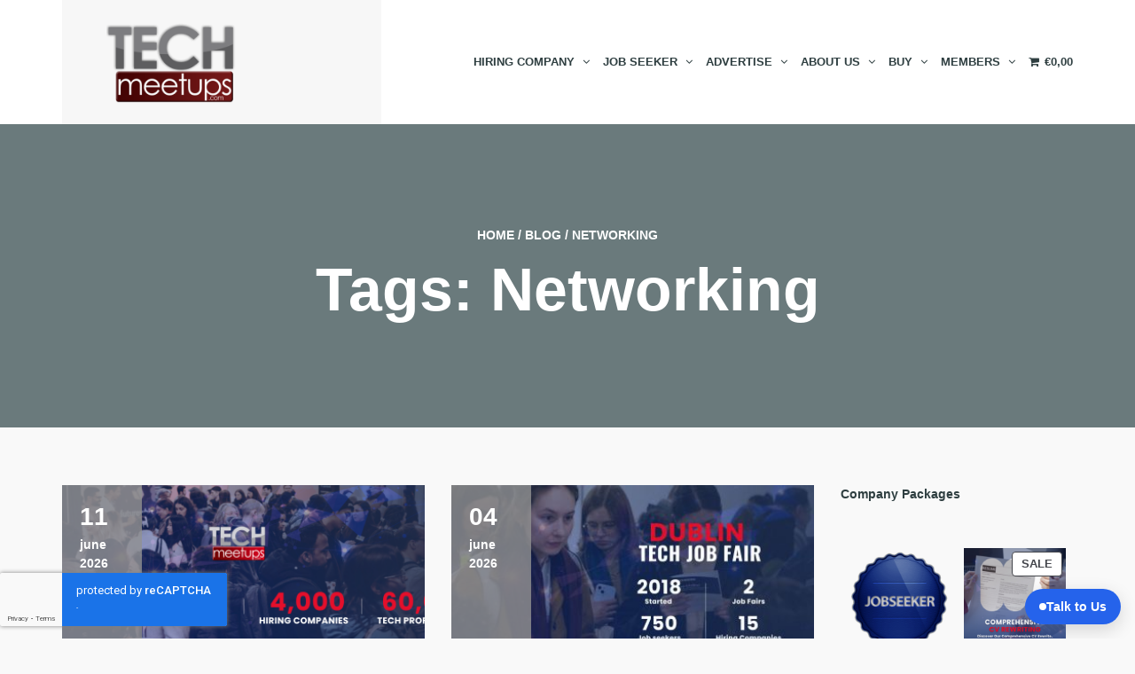

--- FILE ---
content_type: text/html; charset=UTF-8
request_url: https://techmeetups.com/tag/networking/
body_size: 40308
content:
<!DOCTYPE html>
<!--[if lt IE 7]>
<html class="ie6 oldie" dir="ltr" lang="en-US" prefix="og: https://ogp.me/ns#">
<![endif]-->
<!--[if IE 7]>
<html class="ie7 oldie" dir="ltr" lang="en-US" prefix="og: https://ogp.me/ns#">
<![endif]-->
<!--[if IE 8]>
<html class="ie8 oldie" dir="ltr" lang="en-US" prefix="og: https://ogp.me/ns#">
<![endif]-->
<!--[if !(IE 6) | !(IE 7) | !(IE 8)  ]><!-->
<html dir="ltr" lang="en-US" prefix="og: https://ogp.me/ns#">
<!--<![endif]-->

<head>
<!-- Google Tag Manager -->
<script>(function(w,d,s,l,i){w[l]=w[l]||[];w[l].push({'gtm.start':
new Date().getTime(),event:'gtm.js'});var f=d.getElementsByTagName(s)[0],
j=d.createElement(s),dl=l!='dataLayer'?'&l='+l:'';j.async=true;j.src=
'https://www.googletagmanager.com/gtm.js?id='+i+dl;f.parentNode.insertBefore(j,f);
})(window,document,'script','dataLayer','GTM-T6VGHDH7');</script>
<!-- End Google Tag Manager -->	
    <link rel="stylesheet" href="https://techmeetups.com/wp-content/themes/eventica-wp-child/style.css?v=603">
    <link rel="stylesheet" href="https://techmeetups.com/wp-content/themes/eventica-wp-child/css/owl.carousel.min.css">
    <link rel="stylesheet" href="https://techmeetups.com/wp-content/themes/eventica-wp-child/css/owl.theme.default.min.css">

    <meta charset="UTF-8">
<title>networking - TechMeetups</title>
<meta name="viewport" content="width=device-width, initial-scale=1">

		<!-- All in One SEO 4.7.7 - aioseo.com -->
	<meta name="robots" content="max-image-preview:large" />
	<link rel="canonical" href="https://techmeetups.com/tag/networking/" />
	<link rel="next" href="https://techmeetups.com/tag/networking/page/2/" />
	<meta name="generator" content="All in One SEO (AIOSEO) 4.7.7" />
		<script type="application/ld+json" class="aioseo-schema">
			{"@context":"https:\/\/schema.org","@graph":[{"@type":"BreadcrumbList","@id":"https:\/\/techmeetups.com\/tag\/networking\/#breadcrumblist","itemListElement":[{"@type":"ListItem","@id":"https:\/\/techmeetups.com\/#listItem","position":1,"name":"Home","item":"https:\/\/techmeetups.com\/","nextItem":{"@type":"ListItem","@id":"https:\/\/techmeetups.com\/tag\/networking\/#listItem","name":"networking"}},{"@type":"ListItem","@id":"https:\/\/techmeetups.com\/tag\/networking\/#listItem","position":2,"name":"networking","previousItem":{"@type":"ListItem","@id":"https:\/\/techmeetups.com\/#listItem","name":"Home"}}]},{"@type":"CollectionPage","@id":"https:\/\/techmeetups.com\/tag\/networking\/#collectionpage","url":"https:\/\/techmeetups.com\/tag\/networking\/","name":"networking - TechMeetups","inLanguage":"en-US","isPartOf":{"@id":"https:\/\/techmeetups.com\/#website"},"breadcrumb":{"@id":"https:\/\/techmeetups.com\/tag\/networking\/#breadcrumblist"}},{"@type":"Organization","@id":"https:\/\/techmeetups.com\/#organization","name":"TechMeetups","description":"Global Tech Community: Technology Meetups, Events, Promotion & Marketing","url":"https:\/\/techmeetups.com\/"},{"@type":"WebSite","@id":"https:\/\/techmeetups.com\/#website","url":"https:\/\/techmeetups.com\/","name":"TechMeetups","description":"Global Tech Community: Technology Meetups, Events, Promotion & Marketing","inLanguage":"en-US","publisher":{"@id":"https:\/\/techmeetups.com\/#organization"}}]}
		</script>
		<!-- All in One SEO -->


<!-- Google Tag Manager for WordPress by gtm4wp.com -->
<script data-cfasync="false" data-pagespeed-no-defer>
	var gtm4wp_datalayer_name = "dataLayer";
	var dataLayer = dataLayer || [];
</script>
<!-- End Google Tag Manager for WordPress by gtm4wp.com --><link rel='dns-prefetch' href='//fonts.googleapis.com' />
<link rel="alternate" type="application/rss+xml" title="TechMeetups &raquo; Feed" href="https://techmeetups.com/feed/" />
<link rel="alternate" type="application/rss+xml" title="TechMeetups &raquo; Comments Feed" href="https://techmeetups.com/comments/feed/" />
<link rel="alternate" type="text/calendar" title="TechMeetups &raquo; iCal Feed" href="https://techmeetups.com/events/?ical=1" />
<link rel="alternate" type="application/rss+xml" title="TechMeetups &raquo; networking Tag Feed" href="https://techmeetups.com/tag/networking/feed/" />
		<!-- This site uses the Google Analytics by MonsterInsights plugin v8.23.1 - Using Analytics tracking - https://www.monsterinsights.com/ -->
							<script src="//www.googletagmanager.com/gtag/js?id=G-89KJGE6J4Z"  data-cfasync="false" data-wpfc-render="false" type="text/javascript" async></script>
			<script data-cfasync="false" data-wpfc-render="false" type="text/javascript">
				var mi_version = '8.23.1';
				var mi_track_user = true;
				var mi_no_track_reason = '';
				
								var disableStrs = [
										'ga-disable-G-89KJGE6J4Z',
									];

				/* Function to detect opted out users */
				function __gtagTrackerIsOptedOut() {
					for (var index = 0; index < disableStrs.length; index++) {
						if (document.cookie.indexOf(disableStrs[index] + '=true') > -1) {
							return true;
						}
					}

					return false;
				}

				/* Disable tracking if the opt-out cookie exists. */
				if (__gtagTrackerIsOptedOut()) {
					for (var index = 0; index < disableStrs.length; index++) {
						window[disableStrs[index]] = true;
					}
				}

				/* Opt-out function */
				function __gtagTrackerOptout() {
					for (var index = 0; index < disableStrs.length; index++) {
						document.cookie = disableStrs[index] + '=true; expires=Thu, 31 Dec 2099 23:59:59 UTC; path=/';
						window[disableStrs[index]] = true;
					}
				}

				if ('undefined' === typeof gaOptout) {
					function gaOptout() {
						__gtagTrackerOptout();
					}
				}
								window.dataLayer = window.dataLayer || [];

				window.MonsterInsightsDualTracker = {
					helpers: {},
					trackers: {},
				};
				if (mi_track_user) {
					function __gtagDataLayer() {
						dataLayer.push(arguments);
					}

					function __gtagTracker(type, name, parameters) {
						if (!parameters) {
							parameters = {};
						}

						if (parameters.send_to) {
							__gtagDataLayer.apply(null, arguments);
							return;
						}

						if (type === 'event') {
														parameters.send_to = monsterinsights_frontend.v4_id;
							var hookName = name;
							if (typeof parameters['event_category'] !== 'undefined') {
								hookName = parameters['event_category'] + ':' + name;
							}

							if (typeof MonsterInsightsDualTracker.trackers[hookName] !== 'undefined') {
								MonsterInsightsDualTracker.trackers[hookName](parameters);
							} else {
								__gtagDataLayer('event', name, parameters);
							}
							
						} else {
							__gtagDataLayer.apply(null, arguments);
						}
					}

					__gtagTracker('js', new Date());
					__gtagTracker('set', {
						'developer_id.dZGIzZG': true,
											});
										__gtagTracker('config', 'G-89KJGE6J4Z', {"forceSSL":"true"} );
															window.gtag = __gtagTracker;										(function () {
						/* https://developers.google.com/analytics/devguides/collection/analyticsjs/ */
						/* ga and __gaTracker compatibility shim. */
						var noopfn = function () {
							return null;
						};
						var newtracker = function () {
							return new Tracker();
						};
						var Tracker = function () {
							return null;
						};
						var p = Tracker.prototype;
						p.get = noopfn;
						p.set = noopfn;
						p.send = function () {
							var args = Array.prototype.slice.call(arguments);
							args.unshift('send');
							__gaTracker.apply(null, args);
						};
						var __gaTracker = function () {
							var len = arguments.length;
							if (len === 0) {
								return;
							}
							var f = arguments[len - 1];
							if (typeof f !== 'object' || f === null || typeof f.hitCallback !== 'function') {
								if ('send' === arguments[0]) {
									var hitConverted, hitObject = false, action;
									if ('event' === arguments[1]) {
										if ('undefined' !== typeof arguments[3]) {
											hitObject = {
												'eventAction': arguments[3],
												'eventCategory': arguments[2],
												'eventLabel': arguments[4],
												'value': arguments[5] ? arguments[5] : 1,
											}
										}
									}
									if ('pageview' === arguments[1]) {
										if ('undefined' !== typeof arguments[2]) {
											hitObject = {
												'eventAction': 'page_view',
												'page_path': arguments[2],
											}
										}
									}
									if (typeof arguments[2] === 'object') {
										hitObject = arguments[2];
									}
									if (typeof arguments[5] === 'object') {
										Object.assign(hitObject, arguments[5]);
									}
									if ('undefined' !== typeof arguments[1].hitType) {
										hitObject = arguments[1];
										if ('pageview' === hitObject.hitType) {
											hitObject.eventAction = 'page_view';
										}
									}
									if (hitObject) {
										action = 'timing' === arguments[1].hitType ? 'timing_complete' : hitObject.eventAction;
										hitConverted = mapArgs(hitObject);
										__gtagTracker('event', action, hitConverted);
									}
								}
								return;
							}

							function mapArgs(args) {
								var arg, hit = {};
								var gaMap = {
									'eventCategory': 'event_category',
									'eventAction': 'event_action',
									'eventLabel': 'event_label',
									'eventValue': 'event_value',
									'nonInteraction': 'non_interaction',
									'timingCategory': 'event_category',
									'timingVar': 'name',
									'timingValue': 'value',
									'timingLabel': 'event_label',
									'page': 'page_path',
									'location': 'page_location',
									'title': 'page_title',
									'referrer' : 'page_referrer',
								};
								for (arg in args) {
																		if (!(!args.hasOwnProperty(arg) || !gaMap.hasOwnProperty(arg))) {
										hit[gaMap[arg]] = args[arg];
									} else {
										hit[arg] = args[arg];
									}
								}
								return hit;
							}

							try {
								f.hitCallback();
							} catch (ex) {
							}
						};
						__gaTracker.create = newtracker;
						__gaTracker.getByName = newtracker;
						__gaTracker.getAll = function () {
							return [];
						};
						__gaTracker.remove = noopfn;
						__gaTracker.loaded = true;
						window['__gaTracker'] = __gaTracker;
					})();
									} else {
										console.log("");
					(function () {
						function __gtagTracker() {
							return null;
						}

						window['__gtagTracker'] = __gtagTracker;
						window['gtag'] = __gtagTracker;
					})();
									}
			</script>
				<!-- / Google Analytics by MonsterInsights -->
		<script type="text/javascript">
/* <![CDATA[ */
window._wpemojiSettings = {"baseUrl":"https:\/\/s.w.org\/images\/core\/emoji\/15.0.3\/72x72\/","ext":".png","svgUrl":"https:\/\/s.w.org\/images\/core\/emoji\/15.0.3\/svg\/","svgExt":".svg","source":{"concatemoji":"https:\/\/techmeetups.com\/wp-includes\/js\/wp-emoji-release.min.js?ver=6.6.4"}};
/*! This file is auto-generated */
!function(i,n){var o,s,e;function c(e){try{var t={supportTests:e,timestamp:(new Date).valueOf()};sessionStorage.setItem(o,JSON.stringify(t))}catch(e){}}function p(e,t,n){e.clearRect(0,0,e.canvas.width,e.canvas.height),e.fillText(t,0,0);var t=new Uint32Array(e.getImageData(0,0,e.canvas.width,e.canvas.height).data),r=(e.clearRect(0,0,e.canvas.width,e.canvas.height),e.fillText(n,0,0),new Uint32Array(e.getImageData(0,0,e.canvas.width,e.canvas.height).data));return t.every(function(e,t){return e===r[t]})}function u(e,t,n){switch(t){case"flag":return n(e,"\ud83c\udff3\ufe0f\u200d\u26a7\ufe0f","\ud83c\udff3\ufe0f\u200b\u26a7\ufe0f")?!1:!n(e,"\ud83c\uddfa\ud83c\uddf3","\ud83c\uddfa\u200b\ud83c\uddf3")&&!n(e,"\ud83c\udff4\udb40\udc67\udb40\udc62\udb40\udc65\udb40\udc6e\udb40\udc67\udb40\udc7f","\ud83c\udff4\u200b\udb40\udc67\u200b\udb40\udc62\u200b\udb40\udc65\u200b\udb40\udc6e\u200b\udb40\udc67\u200b\udb40\udc7f");case"emoji":return!n(e,"\ud83d\udc26\u200d\u2b1b","\ud83d\udc26\u200b\u2b1b")}return!1}function f(e,t,n){var r="undefined"!=typeof WorkerGlobalScope&&self instanceof WorkerGlobalScope?new OffscreenCanvas(300,150):i.createElement("canvas"),a=r.getContext("2d",{willReadFrequently:!0}),o=(a.textBaseline="top",a.font="600 32px Arial",{});return e.forEach(function(e){o[e]=t(a,e,n)}),o}function t(e){var t=i.createElement("script");t.src=e,t.defer=!0,i.head.appendChild(t)}"undefined"!=typeof Promise&&(o="wpEmojiSettingsSupports",s=["flag","emoji"],n.supports={everything:!0,everythingExceptFlag:!0},e=new Promise(function(e){i.addEventListener("DOMContentLoaded",e,{once:!0})}),new Promise(function(t){var n=function(){try{var e=JSON.parse(sessionStorage.getItem(o));if("object"==typeof e&&"number"==typeof e.timestamp&&(new Date).valueOf()<e.timestamp+604800&&"object"==typeof e.supportTests)return e.supportTests}catch(e){}return null}();if(!n){if("undefined"!=typeof Worker&&"undefined"!=typeof OffscreenCanvas&&"undefined"!=typeof URL&&URL.createObjectURL&&"undefined"!=typeof Blob)try{var e="postMessage("+f.toString()+"("+[JSON.stringify(s),u.toString(),p.toString()].join(",")+"));",r=new Blob([e],{type:"text/javascript"}),a=new Worker(URL.createObjectURL(r),{name:"wpTestEmojiSupports"});return void(a.onmessage=function(e){c(n=e.data),a.terminate(),t(n)})}catch(e){}c(n=f(s,u,p))}t(n)}).then(function(e){for(var t in e)n.supports[t]=e[t],n.supports.everything=n.supports.everything&&n.supports[t],"flag"!==t&&(n.supports.everythingExceptFlag=n.supports.everythingExceptFlag&&n.supports[t]);n.supports.everythingExceptFlag=n.supports.everythingExceptFlag&&!n.supports.flag,n.DOMReady=!1,n.readyCallback=function(){n.DOMReady=!0}}).then(function(){return e}).then(function(){var e;n.supports.everything||(n.readyCallback(),(e=n.source||{}).concatemoji?t(e.concatemoji):e.wpemoji&&e.twemoji&&(t(e.twemoji),t(e.wpemoji)))}))}((window,document),window._wpemojiSettings);
/* ]]> */
</script>
<style id='wp-emoji-styles-inline-css' type='text/css'>

	img.wp-smiley, img.emoji {
		display: inline !important;
		border: none !important;
		box-shadow: none !important;
		height: 1em !important;
		width: 1em !important;
		margin: 0 0.07em !important;
		vertical-align: -0.1em !important;
		background: none !important;
		padding: 0 !important;
	}
</style>
<link rel='stylesheet' id='wp-block-library-css' href='https://techmeetups.com/wp-includes/css/dist/block-library/style.min.css?ver=6.6.4' type='text/css' media='all' />
<style id='bp-login-form-style-inline-css' type='text/css'>
.widget_bp_core_login_widget .bp-login-widget-user-avatar{float:left}.widget_bp_core_login_widget .bp-login-widget-user-links{margin-left:70px}#bp-login-widget-form label{display:block;font-weight:600;margin:15px 0 5px;width:auto}#bp-login-widget-form input[type=password],#bp-login-widget-form input[type=text]{background-color:#fafafa;border:1px solid #d6d6d6;border-radius:0;font:inherit;font-size:100%;padding:.5em;width:100%}#bp-login-widget-form .bp-login-widget-register-link,#bp-login-widget-form .login-submit{display:inline;width:-moz-fit-content;width:fit-content}#bp-login-widget-form .bp-login-widget-register-link{margin-left:1em}#bp-login-widget-form .bp-login-widget-register-link a{filter:invert(1)}#bp-login-widget-form .bp-login-widget-pwd-link{font-size:80%}

</style>
<style id='bp-member-style-inline-css' type='text/css'>
[data-type="bp/member"] input.components-placeholder__input{border:1px solid #757575;border-radius:2px;flex:1 1 auto;padding:6px 8px}.bp-block-member{position:relative}.bp-block-member .member-content{display:flex}.bp-block-member .user-nicename{display:block}.bp-block-member .user-nicename a{border:none;color:currentColor;text-decoration:none}.bp-block-member .bp-profile-button{width:100%}.bp-block-member .bp-profile-button a.button{bottom:10px;display:inline-block;margin:18px 0 0;position:absolute;right:0}.bp-block-member.has-cover .item-header-avatar,.bp-block-member.has-cover .member-content,.bp-block-member.has-cover .member-description{z-index:2}.bp-block-member.has-cover .member-content,.bp-block-member.has-cover .member-description{padding-top:75px}.bp-block-member.has-cover .bp-member-cover-image{background-color:#c5c5c5;background-position:top;background-repeat:no-repeat;background-size:cover;border:0;display:block;height:150px;left:0;margin:0;padding:0;position:absolute;top:0;width:100%;z-index:1}.bp-block-member img.avatar{height:auto;width:auto}.bp-block-member.avatar-none .item-header-avatar{display:none}.bp-block-member.avatar-none.has-cover{min-height:200px}.bp-block-member.avatar-full{min-height:150px}.bp-block-member.avatar-full .item-header-avatar{width:180px}.bp-block-member.avatar-thumb .member-content{align-items:center;min-height:50px}.bp-block-member.avatar-thumb .item-header-avatar{width:70px}.bp-block-member.avatar-full.has-cover{min-height:300px}.bp-block-member.avatar-full.has-cover .item-header-avatar{width:200px}.bp-block-member.avatar-full.has-cover img.avatar{background:#fffc;border:2px solid #fff;margin-left:20px}.bp-block-member.avatar-thumb.has-cover .item-header-avatar{padding-top:75px}.entry .entry-content .bp-block-member .user-nicename a{border:none;color:currentColor;text-decoration:none}

</style>
<style id='bp-members-style-inline-css' type='text/css'>
[data-type="bp/members"] .components-placeholder.is-appender{min-height:0}[data-type="bp/members"] .components-placeholder.is-appender .components-placeholder__label:empty{display:none}[data-type="bp/members"] .components-placeholder input.components-placeholder__input{border:1px solid #757575;border-radius:2px;flex:1 1 auto;padding:6px 8px}[data-type="bp/members"].avatar-none .member-description{width:calc(100% - 44px)}[data-type="bp/members"].avatar-full .member-description{width:calc(100% - 224px)}[data-type="bp/members"].avatar-thumb .member-description{width:calc(100% - 114px)}[data-type="bp/members"] .member-content{position:relative}[data-type="bp/members"] .member-content .is-right{position:absolute;right:2px;top:2px}[data-type="bp/members"] .columns-2 .member-content .member-description,[data-type="bp/members"] .columns-3 .member-content .member-description,[data-type="bp/members"] .columns-4 .member-content .member-description{padding-left:44px;width:calc(100% - 44px)}[data-type="bp/members"] .columns-3 .is-right{right:-10px}[data-type="bp/members"] .columns-4 .is-right{right:-50px}.bp-block-members.is-grid{display:flex;flex-wrap:wrap;padding:0}.bp-block-members.is-grid .member-content{margin:0 1.25em 1.25em 0;width:100%}@media(min-width:600px){.bp-block-members.columns-2 .member-content{width:calc(50% - .625em)}.bp-block-members.columns-2 .member-content:nth-child(2n){margin-right:0}.bp-block-members.columns-3 .member-content{width:calc(33.33333% - .83333em)}.bp-block-members.columns-3 .member-content:nth-child(3n){margin-right:0}.bp-block-members.columns-4 .member-content{width:calc(25% - .9375em)}.bp-block-members.columns-4 .member-content:nth-child(4n){margin-right:0}}.bp-block-members .member-content{display:flex;flex-direction:column;padding-bottom:1em;text-align:center}.bp-block-members .member-content .item-header-avatar,.bp-block-members .member-content .member-description{width:100%}.bp-block-members .member-content .item-header-avatar{margin:0 auto}.bp-block-members .member-content .item-header-avatar img.avatar{display:inline-block}@media(min-width:600px){.bp-block-members .member-content{flex-direction:row;text-align:left}.bp-block-members .member-content .item-header-avatar,.bp-block-members .member-content .member-description{width:auto}.bp-block-members .member-content .item-header-avatar{margin:0}}.bp-block-members .member-content .user-nicename{display:block}.bp-block-members .member-content .user-nicename a{border:none;color:currentColor;text-decoration:none}.bp-block-members .member-content time{color:#767676;display:block;font-size:80%}.bp-block-members.avatar-none .item-header-avatar{display:none}.bp-block-members.avatar-full{min-height:190px}.bp-block-members.avatar-full .item-header-avatar{width:180px}.bp-block-members.avatar-thumb .member-content{min-height:80px}.bp-block-members.avatar-thumb .item-header-avatar{width:70px}.bp-block-members.columns-2 .member-content,.bp-block-members.columns-3 .member-content,.bp-block-members.columns-4 .member-content{display:block;text-align:center}.bp-block-members.columns-2 .member-content .item-header-avatar,.bp-block-members.columns-3 .member-content .item-header-avatar,.bp-block-members.columns-4 .member-content .item-header-avatar{margin:0 auto}.bp-block-members img.avatar{height:auto;max-width:-moz-fit-content;max-width:fit-content;width:auto}.bp-block-members .member-content.has-activity{align-items:center}.bp-block-members .member-content.has-activity .item-header-avatar{padding-right:1em}.bp-block-members .member-content.has-activity .wp-block-quote{margin-bottom:0;text-align:left}.bp-block-members .member-content.has-activity .wp-block-quote cite a,.entry .entry-content .bp-block-members .user-nicename a{border:none;color:currentColor;text-decoration:none}

</style>
<style id='bp-dynamic-members-style-inline-css' type='text/css'>
.bp-dynamic-block-container .item-options{font-size:.5em;margin:0 0 1em;padding:1em 0}.bp-dynamic-block-container .item-options a.selected{font-weight:600}.bp-dynamic-block-container ul.item-list{list-style:none;margin:1em 0;padding-left:0}.bp-dynamic-block-container ul.item-list li{margin-bottom:1em}.bp-dynamic-block-container ul.item-list li:after,.bp-dynamic-block-container ul.item-list li:before{content:" ";display:table}.bp-dynamic-block-container ul.item-list li:after{clear:both}.bp-dynamic-block-container ul.item-list li .item-avatar{float:left;width:60px}.bp-dynamic-block-container ul.item-list li .item{margin-left:70px}

</style>
<style id='bp-online-members-style-inline-css' type='text/css'>
.widget_bp_core_whos_online_widget .avatar-block,[data-type="bp/online-members"] .avatar-block{display:flex;flex-flow:row wrap}.widget_bp_core_whos_online_widget .avatar-block img,[data-type="bp/online-members"] .avatar-block img{margin:.5em}

</style>
<style id='bp-active-members-style-inline-css' type='text/css'>
.widget_bp_core_recently_active_widget .avatar-block,[data-type="bp/active-members"] .avatar-block{display:flex;flex-flow:row wrap}.widget_bp_core_recently_active_widget .avatar-block img,[data-type="bp/active-members"] .avatar-block img{margin:.5em}

</style>
<style id='bp-latest-activities-style-inline-css' type='text/css'>
.bp-latest-activities .components-flex.components-select-control select[multiple]{height:auto;padding:0 8px}.bp-latest-activities .components-flex.components-select-control select[multiple]+.components-input-control__suffix svg{display:none}.bp-latest-activities-block a,.entry .entry-content .bp-latest-activities-block a{border:none;text-decoration:none}.bp-latest-activities-block .activity-list.item-list blockquote{border:none;padding:0}.bp-latest-activities-block .activity-list.item-list blockquote .activity-item:not(.mini){box-shadow:1px 0 4px #00000026;padding:0 1em;position:relative}.bp-latest-activities-block .activity-list.item-list blockquote .activity-item:not(.mini):after,.bp-latest-activities-block .activity-list.item-list blockquote .activity-item:not(.mini):before{border-color:#0000;border-style:solid;content:"";display:block;height:0;left:15px;position:absolute;width:0}.bp-latest-activities-block .activity-list.item-list blockquote .activity-item:not(.mini):before{border-top-color:#00000026;border-width:9px;bottom:-18px;left:14px}.bp-latest-activities-block .activity-list.item-list blockquote .activity-item:not(.mini):after{border-top-color:#fff;border-width:8px;bottom:-16px}.bp-latest-activities-block .activity-list.item-list blockquote .activity-item.mini .avatar{display:inline-block;height:20px;margin-right:2px;vertical-align:middle;width:20px}.bp-latest-activities-block .activity-list.item-list footer{align-items:center;display:flex}.bp-latest-activities-block .activity-list.item-list footer img.avatar{border:none;display:inline-block;margin-right:.5em}.bp-latest-activities-block .activity-list.item-list footer .activity-time-since{font-size:90%}.bp-latest-activities-block .widget-error{border-left:4px solid #0b80a4;box-shadow:1px 0 4px #00000026}.bp-latest-activities-block .widget-error p{padding:0 1em}

</style>
<style id='bp-friends-style-inline-css' type='text/css'>
.bp-dynamic-block-container .item-options{font-size:.5em;margin:0 0 1em;padding:1em 0}.bp-dynamic-block-container .item-options a.selected{font-weight:600}.bp-dynamic-block-container ul.item-list{list-style:none;margin:1em 0;padding-left:0}.bp-dynamic-block-container ul.item-list li{margin-bottom:1em}.bp-dynamic-block-container ul.item-list li:after,.bp-dynamic-block-container ul.item-list li:before{content:" ";display:table}.bp-dynamic-block-container ul.item-list li:after{clear:both}.bp-dynamic-block-container ul.item-list li .item-avatar{float:left;width:60px}.bp-dynamic-block-container ul.item-list li .item{margin-left:70px}

</style>
<style id='bp-group-style-inline-css' type='text/css'>
[data-type="bp/group"] input.components-placeholder__input{border:1px solid #757575;border-radius:2px;flex:1 1 auto;padding:6px 8px}.bp-block-group{position:relative}.bp-block-group .group-content{display:flex}.bp-block-group .group-description{width:100%}.bp-block-group .group-description-content{margin-bottom:18px;width:100%}.bp-block-group .bp-profile-button{overflow:hidden;width:100%}.bp-block-group .bp-profile-button a.button{margin:18px 0 0}.bp-block-group.has-cover .group-content,.bp-block-group.has-cover .group-description,.bp-block-group.has-cover .item-header-avatar{z-index:2}.bp-block-group.has-cover .group-content,.bp-block-group.has-cover .group-description{padding-top:75px}.bp-block-group.has-cover .bp-group-cover-image{background-color:#c5c5c5;background-position:top;background-repeat:no-repeat;background-size:cover;border:0;display:block;height:150px;left:0;margin:0;padding:0;position:absolute;top:0;width:100%;z-index:1}.bp-block-group img.avatar{height:auto;width:auto}.bp-block-group.avatar-none .item-header-avatar{display:none}.bp-block-group.avatar-full{min-height:150px}.bp-block-group.avatar-full .item-header-avatar{width:180px}.bp-block-group.avatar-full .group-description{padding-left:35px}.bp-block-group.avatar-thumb .item-header-avatar{width:70px}.bp-block-group.avatar-thumb .item-header-avatar img.avatar{margin-top:15px}.bp-block-group.avatar-none.has-cover{min-height:200px}.bp-block-group.avatar-none.has-cover .item-header-avatar{padding-top:75px}.bp-block-group.avatar-full.has-cover{min-height:300px}.bp-block-group.avatar-full.has-cover .item-header-avatar{width:200px}.bp-block-group.avatar-full.has-cover img.avatar{background:#fffc;border:2px solid #fff;margin-left:20px}.bp-block-group.avatar-thumb:not(.has-description) .group-content{align-items:center;min-height:50px}.bp-block-group.avatar-thumb.has-cover .item-header-avatar{padding-top:75px}.bp-block-group.has-description .bp-profile-button a.button{display:block;float:right}

</style>
<style id='bp-groups-style-inline-css' type='text/css'>
[data-type="bp/groups"] .components-placeholder.is-appender{min-height:0}[data-type="bp/groups"] .components-placeholder.is-appender .components-placeholder__label:empty{display:none}[data-type="bp/groups"] .components-placeholder input.components-placeholder__input{border:1px solid #757575;border-radius:2px;flex:1 1 auto;padding:6px 8px}[data-type="bp/groups"].avatar-none .group-description{width:calc(100% - 44px)}[data-type="bp/groups"].avatar-full .group-description{width:calc(100% - 224px)}[data-type="bp/groups"].avatar-thumb .group-description{width:calc(100% - 114px)}[data-type="bp/groups"] .group-content{position:relative}[data-type="bp/groups"] .group-content .is-right{position:absolute;right:2px;top:2px}[data-type="bp/groups"] .columns-2 .group-content .group-description,[data-type="bp/groups"] .columns-3 .group-content .group-description,[data-type="bp/groups"] .columns-4 .group-content .group-description{padding-left:44px;width:calc(100% - 44px)}[data-type="bp/groups"] .columns-3 .is-right{right:-10px}[data-type="bp/groups"] .columns-4 .is-right{right:-50px}.bp-block-groups.is-grid{display:flex;flex-wrap:wrap;padding:0}.bp-block-groups.is-grid .group-content{margin:0 1.25em 1.25em 0;width:100%}@media(min-width:600px){.bp-block-groups.columns-2 .group-content{width:calc(50% - .625em)}.bp-block-groups.columns-2 .group-content:nth-child(2n){margin-right:0}.bp-block-groups.columns-3 .group-content{width:calc(33.33333% - .83333em)}.bp-block-groups.columns-3 .group-content:nth-child(3n){margin-right:0}.bp-block-groups.columns-4 .group-content{width:calc(25% - .9375em)}.bp-block-groups.columns-4 .group-content:nth-child(4n){margin-right:0}}.bp-block-groups .group-content{display:flex;flex-direction:column;padding-bottom:1em;text-align:center}.bp-block-groups .group-content .group-description,.bp-block-groups .group-content .item-header-avatar{width:100%}.bp-block-groups .group-content .item-header-avatar{margin:0 auto}.bp-block-groups .group-content .item-header-avatar img.avatar{display:inline-block}@media(min-width:600px){.bp-block-groups .group-content{flex-direction:row;text-align:left}.bp-block-groups .group-content .group-description,.bp-block-groups .group-content .item-header-avatar{width:auto}.bp-block-groups .group-content .item-header-avatar{margin:0}}.bp-block-groups .group-content time{color:#767676;display:block;font-size:80%}.bp-block-groups.avatar-none .item-header-avatar{display:none}.bp-block-groups.avatar-full{min-height:190px}.bp-block-groups.avatar-full .item-header-avatar{width:180px}.bp-block-groups.avatar-thumb .group-content{min-height:80px}.bp-block-groups.avatar-thumb .item-header-avatar{width:70px}.bp-block-groups.columns-2 .group-content,.bp-block-groups.columns-3 .group-content,.bp-block-groups.columns-4 .group-content{display:block;text-align:center}.bp-block-groups.columns-2 .group-content .item-header-avatar,.bp-block-groups.columns-3 .group-content .item-header-avatar,.bp-block-groups.columns-4 .group-content .item-header-avatar{margin:0 auto}.bp-block-groups img.avatar{height:auto;max-width:-moz-fit-content;max-width:fit-content;width:auto}.bp-block-groups .member-content.has-description{align-items:center}.bp-block-groups .member-content.has-description .item-header-avatar{padding-right:1em}.bp-block-groups .member-content.has-description .group-description-content{margin-bottom:0;text-align:left}

</style>
<style id='bp-dynamic-groups-style-inline-css' type='text/css'>
.bp-dynamic-block-container .item-options{font-size:.5em;margin:0 0 1em;padding:1em 0}.bp-dynamic-block-container .item-options a.selected{font-weight:600}.bp-dynamic-block-container ul.item-list{list-style:none;margin:1em 0;padding-left:0}.bp-dynamic-block-container ul.item-list li{margin-bottom:1em}.bp-dynamic-block-container ul.item-list li:after,.bp-dynamic-block-container ul.item-list li:before{content:" ";display:table}.bp-dynamic-block-container ul.item-list li:after{clear:both}.bp-dynamic-block-container ul.item-list li .item-avatar{float:left;width:60px}.bp-dynamic-block-container ul.item-list li .item{margin-left:70px}

</style>
<style id='bp-sitewide-notices-style-inline-css' type='text/css'>
.bp-sitewide-notice-block .bp-screen-reader-text,[data-type="bp/sitewide-notices"] .bp-screen-reader-text{border:0;clip:rect(0 0 0 0);height:1px;margin:-1px;overflow:hidden;padding:0;position:absolute;width:1px;word-wrap:normal!important}.bp-sitewide-notice-block [data-bp-tooltip]:after,[data-type="bp/sitewide-notices"] [data-bp-tooltip]:after{background-color:#fff;border:1px solid #737373;border-radius:1px;box-shadow:4px 4px 8px #0003;color:#333;content:attr(data-bp-tooltip);display:none;font-family:Helvetica Neue,Helvetica,Arial,san-serif;font-size:12px;font-weight:400;letter-spacing:normal;line-height:1.25;max-width:200px;opacity:0;padding:5px 8px;pointer-events:none;position:absolute;text-shadow:none;text-transform:none;transform:translateZ(0);transition:all 1.5s ease;visibility:hidden;white-space:nowrap;word-wrap:break-word;z-index:100000}.bp-sitewide-notice-block .bp-tooltip:after,[data-type="bp/sitewide-notices"] .bp-tooltip:after{left:50%;margin-top:7px;top:110%;transform:translate(-50%)}.bp-sitewide-notice-block{border-left:4px solid #ff853c;padding-left:1em;position:relative}.bp-sitewide-notice-block h2:before{background:none;border:none}.bp-sitewide-notice-block .dismiss-notice{background-color:#0000;border:1px solid #ff853c;color:#ff853c;display:block;padding:.2em .5em;position:absolute;right:.5em;top:.5em;width:-moz-fit-content;width:fit-content}.bp-sitewide-notice-block .dismiss-notice:hover{background-color:#ff853c;color:#fff}

</style>
<style id='classic-theme-styles-inline-css' type='text/css'>
/*! This file is auto-generated */
.wp-block-button__link{color:#fff;background-color:#32373c;border-radius:9999px;box-shadow:none;text-decoration:none;padding:calc(.667em + 2px) calc(1.333em + 2px);font-size:1.125em}.wp-block-file__button{background:#32373c;color:#fff;text-decoration:none}
</style>
<style id='global-styles-inline-css' type='text/css'>
:root{--wp--preset--aspect-ratio--square: 1;--wp--preset--aspect-ratio--4-3: 4/3;--wp--preset--aspect-ratio--3-4: 3/4;--wp--preset--aspect-ratio--3-2: 3/2;--wp--preset--aspect-ratio--2-3: 2/3;--wp--preset--aspect-ratio--16-9: 16/9;--wp--preset--aspect-ratio--9-16: 9/16;--wp--preset--color--black: #000000;--wp--preset--color--cyan-bluish-gray: #abb8c3;--wp--preset--color--white: #ffffff;--wp--preset--color--pale-pink: #f78da7;--wp--preset--color--vivid-red: #cf2e2e;--wp--preset--color--luminous-vivid-orange: #ff6900;--wp--preset--color--luminous-vivid-amber: #fcb900;--wp--preset--color--light-green-cyan: #7bdcb5;--wp--preset--color--vivid-green-cyan: #00d084;--wp--preset--color--pale-cyan-blue: #8ed1fc;--wp--preset--color--vivid-cyan-blue: #0693e3;--wp--preset--color--vivid-purple: #9b51e0;--wp--preset--gradient--vivid-cyan-blue-to-vivid-purple: linear-gradient(135deg,rgba(6,147,227,1) 0%,rgb(155,81,224) 100%);--wp--preset--gradient--light-green-cyan-to-vivid-green-cyan: linear-gradient(135deg,rgb(122,220,180) 0%,rgb(0,208,130) 100%);--wp--preset--gradient--luminous-vivid-amber-to-luminous-vivid-orange: linear-gradient(135deg,rgba(252,185,0,1) 0%,rgba(255,105,0,1) 100%);--wp--preset--gradient--luminous-vivid-orange-to-vivid-red: linear-gradient(135deg,rgba(255,105,0,1) 0%,rgb(207,46,46) 100%);--wp--preset--gradient--very-light-gray-to-cyan-bluish-gray: linear-gradient(135deg,rgb(238,238,238) 0%,rgb(169,184,195) 100%);--wp--preset--gradient--cool-to-warm-spectrum: linear-gradient(135deg,rgb(74,234,220) 0%,rgb(151,120,209) 20%,rgb(207,42,186) 40%,rgb(238,44,130) 60%,rgb(251,105,98) 80%,rgb(254,248,76) 100%);--wp--preset--gradient--blush-light-purple: linear-gradient(135deg,rgb(255,206,236) 0%,rgb(152,150,240) 100%);--wp--preset--gradient--blush-bordeaux: linear-gradient(135deg,rgb(254,205,165) 0%,rgb(254,45,45) 50%,rgb(107,0,62) 100%);--wp--preset--gradient--luminous-dusk: linear-gradient(135deg,rgb(255,203,112) 0%,rgb(199,81,192) 50%,rgb(65,88,208) 100%);--wp--preset--gradient--pale-ocean: linear-gradient(135deg,rgb(255,245,203) 0%,rgb(182,227,212) 50%,rgb(51,167,181) 100%);--wp--preset--gradient--electric-grass: linear-gradient(135deg,rgb(202,248,128) 0%,rgb(113,206,126) 100%);--wp--preset--gradient--midnight: linear-gradient(135deg,rgb(2,3,129) 0%,rgb(40,116,252) 100%);--wp--preset--font-size--small: 13px;--wp--preset--font-size--medium: 20px;--wp--preset--font-size--large: 36px;--wp--preset--font-size--x-large: 42px;--wp--preset--font-family--inter: "Inter", sans-serif;--wp--preset--font-family--cardo: Cardo;--wp--preset--spacing--20: 0.44rem;--wp--preset--spacing--30: 0.67rem;--wp--preset--spacing--40: 1rem;--wp--preset--spacing--50: 1.5rem;--wp--preset--spacing--60: 2.25rem;--wp--preset--spacing--70: 3.38rem;--wp--preset--spacing--80: 5.06rem;--wp--preset--shadow--natural: 6px 6px 9px rgba(0, 0, 0, 0.2);--wp--preset--shadow--deep: 12px 12px 50px rgba(0, 0, 0, 0.4);--wp--preset--shadow--sharp: 6px 6px 0px rgba(0, 0, 0, 0.2);--wp--preset--shadow--outlined: 6px 6px 0px -3px rgba(255, 255, 255, 1), 6px 6px rgba(0, 0, 0, 1);--wp--preset--shadow--crisp: 6px 6px 0px rgba(0, 0, 0, 1);}:where(.is-layout-flex){gap: 0.5em;}:where(.is-layout-grid){gap: 0.5em;}body .is-layout-flex{display: flex;}.is-layout-flex{flex-wrap: wrap;align-items: center;}.is-layout-flex > :is(*, div){margin: 0;}body .is-layout-grid{display: grid;}.is-layout-grid > :is(*, div){margin: 0;}:where(.wp-block-columns.is-layout-flex){gap: 2em;}:where(.wp-block-columns.is-layout-grid){gap: 2em;}:where(.wp-block-post-template.is-layout-flex){gap: 1.25em;}:where(.wp-block-post-template.is-layout-grid){gap: 1.25em;}.has-black-color{color: var(--wp--preset--color--black) !important;}.has-cyan-bluish-gray-color{color: var(--wp--preset--color--cyan-bluish-gray) !important;}.has-white-color{color: var(--wp--preset--color--white) !important;}.has-pale-pink-color{color: var(--wp--preset--color--pale-pink) !important;}.has-vivid-red-color{color: var(--wp--preset--color--vivid-red) !important;}.has-luminous-vivid-orange-color{color: var(--wp--preset--color--luminous-vivid-orange) !important;}.has-luminous-vivid-amber-color{color: var(--wp--preset--color--luminous-vivid-amber) !important;}.has-light-green-cyan-color{color: var(--wp--preset--color--light-green-cyan) !important;}.has-vivid-green-cyan-color{color: var(--wp--preset--color--vivid-green-cyan) !important;}.has-pale-cyan-blue-color{color: var(--wp--preset--color--pale-cyan-blue) !important;}.has-vivid-cyan-blue-color{color: var(--wp--preset--color--vivid-cyan-blue) !important;}.has-vivid-purple-color{color: var(--wp--preset--color--vivid-purple) !important;}.has-black-background-color{background-color: var(--wp--preset--color--black) !important;}.has-cyan-bluish-gray-background-color{background-color: var(--wp--preset--color--cyan-bluish-gray) !important;}.has-white-background-color{background-color: var(--wp--preset--color--white) !important;}.has-pale-pink-background-color{background-color: var(--wp--preset--color--pale-pink) !important;}.has-vivid-red-background-color{background-color: var(--wp--preset--color--vivid-red) !important;}.has-luminous-vivid-orange-background-color{background-color: var(--wp--preset--color--luminous-vivid-orange) !important;}.has-luminous-vivid-amber-background-color{background-color: var(--wp--preset--color--luminous-vivid-amber) !important;}.has-light-green-cyan-background-color{background-color: var(--wp--preset--color--light-green-cyan) !important;}.has-vivid-green-cyan-background-color{background-color: var(--wp--preset--color--vivid-green-cyan) !important;}.has-pale-cyan-blue-background-color{background-color: var(--wp--preset--color--pale-cyan-blue) !important;}.has-vivid-cyan-blue-background-color{background-color: var(--wp--preset--color--vivid-cyan-blue) !important;}.has-vivid-purple-background-color{background-color: var(--wp--preset--color--vivid-purple) !important;}.has-black-border-color{border-color: var(--wp--preset--color--black) !important;}.has-cyan-bluish-gray-border-color{border-color: var(--wp--preset--color--cyan-bluish-gray) !important;}.has-white-border-color{border-color: var(--wp--preset--color--white) !important;}.has-pale-pink-border-color{border-color: var(--wp--preset--color--pale-pink) !important;}.has-vivid-red-border-color{border-color: var(--wp--preset--color--vivid-red) !important;}.has-luminous-vivid-orange-border-color{border-color: var(--wp--preset--color--luminous-vivid-orange) !important;}.has-luminous-vivid-amber-border-color{border-color: var(--wp--preset--color--luminous-vivid-amber) !important;}.has-light-green-cyan-border-color{border-color: var(--wp--preset--color--light-green-cyan) !important;}.has-vivid-green-cyan-border-color{border-color: var(--wp--preset--color--vivid-green-cyan) !important;}.has-pale-cyan-blue-border-color{border-color: var(--wp--preset--color--pale-cyan-blue) !important;}.has-vivid-cyan-blue-border-color{border-color: var(--wp--preset--color--vivid-cyan-blue) !important;}.has-vivid-purple-border-color{border-color: var(--wp--preset--color--vivid-purple) !important;}.has-vivid-cyan-blue-to-vivid-purple-gradient-background{background: var(--wp--preset--gradient--vivid-cyan-blue-to-vivid-purple) !important;}.has-light-green-cyan-to-vivid-green-cyan-gradient-background{background: var(--wp--preset--gradient--light-green-cyan-to-vivid-green-cyan) !important;}.has-luminous-vivid-amber-to-luminous-vivid-orange-gradient-background{background: var(--wp--preset--gradient--luminous-vivid-amber-to-luminous-vivid-orange) !important;}.has-luminous-vivid-orange-to-vivid-red-gradient-background{background: var(--wp--preset--gradient--luminous-vivid-orange-to-vivid-red) !important;}.has-very-light-gray-to-cyan-bluish-gray-gradient-background{background: var(--wp--preset--gradient--very-light-gray-to-cyan-bluish-gray) !important;}.has-cool-to-warm-spectrum-gradient-background{background: var(--wp--preset--gradient--cool-to-warm-spectrum) !important;}.has-blush-light-purple-gradient-background{background: var(--wp--preset--gradient--blush-light-purple) !important;}.has-blush-bordeaux-gradient-background{background: var(--wp--preset--gradient--blush-bordeaux) !important;}.has-luminous-dusk-gradient-background{background: var(--wp--preset--gradient--luminous-dusk) !important;}.has-pale-ocean-gradient-background{background: var(--wp--preset--gradient--pale-ocean) !important;}.has-electric-grass-gradient-background{background: var(--wp--preset--gradient--electric-grass) !important;}.has-midnight-gradient-background{background: var(--wp--preset--gradient--midnight) !important;}.has-small-font-size{font-size: var(--wp--preset--font-size--small) !important;}.has-medium-font-size{font-size: var(--wp--preset--font-size--medium) !important;}.has-large-font-size{font-size: var(--wp--preset--font-size--large) !important;}.has-x-large-font-size{font-size: var(--wp--preset--font-size--x-large) !important;}
:where(.wp-block-post-template.is-layout-flex){gap: 1.25em;}:where(.wp-block-post-template.is-layout-grid){gap: 1.25em;}
:where(.wp-block-columns.is-layout-flex){gap: 2em;}:where(.wp-block-columns.is-layout-grid){gap: 2em;}
:root :where(.wp-block-pullquote){font-size: 1.5em;line-height: 1.6;}
</style>
<link rel='stylesheet' id='ap_plugin_main_stylesheet-css' href='https://techmeetups.com/wp-content/plugins/ap-plugin-scripteo/frontend/css/asset/style.css?ver=6.6.4' type='text/css' media='all' />
<link rel='stylesheet' id='ap_plugin_user_panel-css' href='https://techmeetups.com/wp-content/plugins/ap-plugin-scripteo/frontend/css/asset/user-panel.css?ver=6.6.4' type='text/css' media='all' />
<link rel='stylesheet' id='ap_plugin_template_stylesheet-css' href='https://techmeetups.com/wp-content/plugins/ap-plugin-scripteo/frontend/css/all.css?ver=6.6.4' type='text/css' media='all' />
<link rel='stylesheet' id='ap_plugin_animate_stylesheet-css' href='https://techmeetups.com/wp-content/plugins/ap-plugin-scripteo/frontend/css/asset/animate.css?ver=6.6.4' type='text/css' media='all' />
<link rel='stylesheet' id='ap_plugin_chart_stylesheet-css' href='https://techmeetups.com/wp-content/plugins/ap-plugin-scripteo/frontend/css/asset/chart.css?ver=6.6.4' type='text/css' media='all' />
<link rel='stylesheet' id='ap_plugin_carousel_stylesheet-css' href='https://techmeetups.com/wp-content/plugins/ap-plugin-scripteo/frontend/css/asset/bsa.carousel.css?ver=6.6.4' type='text/css' media='all' />
<link rel='stylesheet' id='ap_plugin_materialize_stylesheet-css' href='https://techmeetups.com/wp-content/plugins/ap-plugin-scripteo/frontend/css/asset/material-design.css?ver=6.6.4' type='text/css' media='all' />
<link rel='stylesheet' id='contact-form-7-css' href='https://techmeetups.com/wp-content/plugins/contact-form-7/includes/css/styles.css?ver=6.0.2' type='text/css' media='all' />
<link rel='stylesheet' id='woocommerce-layout-css' href='https://techmeetups.com/wp-content/plugins/woocommerce/assets/css/woocommerce-layout.css?ver=9.6.3' type='text/css' media='all' />
<link rel='stylesheet' id='woocommerce-smallscreen-css' href='https://techmeetups.com/wp-content/plugins/woocommerce/assets/css/woocommerce-smallscreen.css?ver=9.6.3' type='text/css' media='only screen and (max-width: 768px)' />
<link rel='stylesheet' id='woocommerce-general-css' href='https://techmeetups.com/wp-content/plugins/woocommerce/assets/css/woocommerce.css?ver=9.6.3' type='text/css' media='all' />
<style id='woocommerce-inline-inline-css' type='text/css'>
.woocommerce form .form-row .required { visibility: visible; }
</style>
<link rel='stylesheet' id='wp-job-manager-job-listings-css' href='https://techmeetups.com/wp-content/plugins/wp-job-manager/assets/dist/css/job-listings.css?ver=598383a28ac5f9f156e4' type='text/css' media='all' />
<link rel='stylesheet' id='brands-styles-css' href='https://techmeetups.com/wp-content/plugins/woocommerce/assets/css/brands.css?ver=9.6.3' type='text/css' media='all' />
<link rel='stylesheet' id='wp-members-css' href='https://techmeetups.com/wp-content/plugins/wp-members/assets/css/forms/generic-no-float.min.css?ver=3.4.9.7' type='text/css' media='all' />
<link rel='stylesheet' id='arm_front_css-css' href='https://techmeetups.com/wp-content/plugins/armember/css/arm_front.css?ver=6.6' type='text/css' media='all' />
<link rel='stylesheet' id='arm_form_style_css-css' href='https://techmeetups.com/wp-content/plugins/armember/css/arm_form_style.css?ver=6.6' type='text/css' media='all' />
<link rel='stylesheet' id='arm_fontawesome_css-css' href='https://techmeetups.com/wp-content/plugins/armember/css/arm-font-awesome.css?ver=6.6' type='text/css' media='all' />
<link rel='stylesheet' id='arm_front_components_base-controls-css' href='https://techmeetups.com/wp-content/plugins/armember/assets/css/front/components/_base-controls.css?ver=6.6' type='text/css' media='all' />
<link rel='stylesheet' id='arm_front_components_form-style_base-css' href='https://techmeetups.com/wp-content/plugins/armember/assets/css/front/components/form-style/_base.css?ver=6.6' type='text/css' media='all' />
<link rel='stylesheet' id='arm_front_components_form-style__arm-style-default-css' href='https://techmeetups.com/wp-content/plugins/armember/assets/css/front/components/form-style/_arm-style-default.css?ver=6.6' type='text/css' media='all' />
<link rel='stylesheet' id='arm_front_components_form-style__arm-style-outline-material-css' href='https://techmeetups.com/wp-content/plugins/armember/assets/css/front/components/form-style/_arm-style-outline-material.css?ver=6.6' type='text/css' media='all' />
<link rel='stylesheet' id='arm_front_component_css-css' href='https://techmeetups.com/wp-content/plugins/armember/assets/css/front/arm_front.css?ver=6.6' type='text/css' media='all' />
<link rel='stylesheet' id='arm_bootstrap_all_css-css' href='https://techmeetups.com/wp-content/plugins/armember/bootstrap/css/bootstrap_all.css?ver=6.6' type='text/css' media='all' />
<link rel='stylesheet' id='google-font-101-css' href='https://fonts.googleapis.com/css?family=Poppins&#038;ver=6.6' type='text/css' media='all' />
<link rel='stylesheet' id='arm_angular_material_css-css' href='https://techmeetups.com/wp-content/plugins/armember/materialize/arm_materialize.css?ver=6.6' type='text/css' media='all' />
<link rel='stylesheet' id='google-font-1-css' href='https://fonts.googleapis.com/css?family=Poppins&#038;ver=6.6' type='text/css' media='all' />
<link rel='stylesheet' id='popup-maker-site-css' href='//techmeetups.com/wp-content/uploads/pum/pum-site-styles.css?generated=1744822062&#038;ver=1.20.4' type='text/css' media='all' />
<link rel='stylesheet' id='style-vendors-css' href='https://techmeetups.com/wp-content/themes/eventica-wp/style-vendors.css?ver=1.17.8' type='text/css' media='all' />
<link rel='stylesheet' id='style-parent-css' href='https://techmeetups.com/wp-content/themes/eventica-wp/style.css?ver=1.17.8' type='text/css' media='all' />
<link rel='stylesheet' id='style-theme-css' href='https://techmeetups.com/wp-content/themes/eventica-wp-child/style.css?ver=1.17.8' type='text/css' media='all' />
<style id='style-theme-inline-css' type='text/css'>
.site-branding { background: #f7f7f7; }#footer-block { background-color: #919191; }#back-top, #back-top:hover { background-color: #ad3b24; }#back-top, #back-top:hover { background-color: #ad3b24; }.home-slider-events .slide-event-detail { background-color: rgba(145,145,145,0.9); }.home-featured-event .featured-event-title { background-color: rgba(145,145,145,0.9); }.woocommerce table.shop_table thead tr th, .woocommerce-page table.shop_table thead tr th { background-color: #919191; }.tribe-events-list .tribe-events-loop .tribe-event-featured .even-list-wrapper, .tribe-events-list #tribe-events-day.tribe-events-loop .tribe-event-featured .even-list-wrapper, .tribe-events-list .tribe-events-photo-event.tribe-event-featured .tribe-events-event-details, #tribe-events-content table.tribe-events-calendar .type-tribe_events.tribe-event-featured { background: rgba(145,145,145,0.8) !important; }.tribe-events-list .tribe-events-event-date { background-color: rgba(145,145,145,0.8); }.tribe-events-list .event-list-wrapper-bottom .wraper-bottom-right { background-color: #ad3b24; }.tribe-events-list .tribe-events-loop .tribe-events-list-separator-month, .tribe-events-list .tribe-events-loop .tribe-events-day-time-slot h5 { background-color: rgba(,,,); }.tribe-events-calendar thead th { border-color: rgba(145,145,145,0.8); }.tribe-events-calendar td.tribe-events-present div[id*=tribe-events-daynum-], .tribe-events-calendar td.tribe-events-present div[id*=tribe-events-daynum-] > a { background-color: rgba(145,145,145,0.8); }.event-attendees-wrap .event-attendees-title h2 { background-color: rgba(145,145,145,0.8); }.event-gallery-wrap .event-gallery-title h2 { background-color: rgba(145,145,145,0.8); }.woocommerce h1.page-title { display:none; }
</style>
<script type="text/javascript" src="https://techmeetups.com/wp-content/plugins/google-analytics-for-wordpress/assets/js/frontend-gtag.min.js?ver=8.23.1" id="monsterinsights-frontend-script-js"></script>
<script data-cfasync="false" data-wpfc-render="false" type="text/javascript" id='monsterinsights-frontend-script-js-extra'>/* <![CDATA[ */
var monsterinsights_frontend = {"js_events_tracking":"true","download_extensions":"doc,pdf,ppt,zip,xls,docx,pptx,xlsx","inbound_paths":"[]","home_url":"https:\/\/techmeetups.com","hash_tracking":"false","v4_id":"G-89KJGE6J4Z"};/* ]]> */
</script>
<script type="text/javascript" data-cfasync="false" src="https://techmeetups.com/wp-includes/js/jquery/jquery.min.js?ver=3.7.1" id="jquery-core-js"></script>
<script type="text/javascript" data-cfasync="false" src="https://techmeetups.com/wp-includes/js/jquery/jquery-migrate.min.js?ver=3.4.1" id="jquery-migrate-js"></script>
<script type="text/javascript" id="thickbox-js-extra">
/* <![CDATA[ */
var thickboxL10n = {"next":"Next >","prev":"< Prev","image":"Image","of":"of","close":"Close","noiframes":"This feature requires inline frames. You have iframes disabled or your browser does not support them.","loadingAnimation":"https:\/\/techmeetups.com\/wp-includes\/js\/thickbox\/loadingAnimation.gif"};
/* ]]> */
</script>
<script type="text/javascript" data-cfasync="false" src="https://techmeetups.com/wp-includes/js/thickbox/thickbox.js?ver=3.1-20121105" id="thickbox-js"></script>
<script src='https://techmeetups.com/wp-content/plugins/the-events-calendar/common/src/resources/js/underscore-before.js'></script>
<script type="text/javascript" data-cfasync="false" src="https://techmeetups.com/wp-includes/js/underscore.min.js?ver=1.13.4" id="underscore-js"></script>
<script src='https://techmeetups.com/wp-content/plugins/the-events-calendar/common/src/resources/js/underscore-after.js'></script>
<script type="text/javascript" data-cfasync="false" src="https://techmeetups.com/wp-includes/js/shortcode.min.js?ver=6.6.4" id="shortcode-js"></script>
<script type="text/javascript" src="https://techmeetups.com/wp-admin/js/media-upload.min.js?ver=6.6.4" id="media-upload-js"></script>
<script type="text/javascript" id="ap_plugin_js_script-js-extra">
/* <![CDATA[ */
var bsa_object = {"ajax_url":"https:\/\/techmeetups.com\/wp-admin\/admin-ajax.php"};
/* ]]> */
</script>
<script type="text/javascript" src="https://techmeetups.com/wp-content/plugins/ap-plugin-scripteo/frontend/js/script.js?ver=6.6.4" id="ap_plugin_js_script-js"></script>
<script type="text/javascript" src="https://techmeetups.com/wp-content/plugins/ap-plugin-scripteo/frontend/js/chart.js?ver=6.6.4" id="ap_plugin_chart_js_script-js"></script>
<script type="text/javascript" src="https://techmeetups.com/wp-content/plugins/ap-plugin-scripteo/frontend/js/jquery.simplyscroll.js?ver=6.6.4" id="ap_plugin_simply_scroll_js_script-js"></script>
<script type="text/javascript" src="https://techmeetups.com/wp-content/plugins/woocommerce/assets/js/jquery-blockui/jquery.blockUI.min.js?ver=2.7.0-wc.9.6.3" id="jquery-blockui-js" defer="defer" data-wp-strategy="defer"></script>
<script type="text/javascript" id="wc-add-to-cart-js-extra">
/* <![CDATA[ */
var wc_add_to_cart_params = {"ajax_url":"\/wp-admin\/admin-ajax.php","wc_ajax_url":"\/?wc-ajax=%%endpoint%%","i18n_view_cart":"View cart","cart_url":"https:\/\/techmeetups.com\/cart\/","is_cart":"","cart_redirect_after_add":"yes"};
/* ]]> */
</script>
<script type="text/javascript" src="https://techmeetups.com/wp-content/plugins/woocommerce/assets/js/frontend/add-to-cart.min.js?ver=9.6.3" id="wc-add-to-cart-js" defer="defer" data-wp-strategy="defer"></script>
<script type="text/javascript" src="https://techmeetups.com/wp-content/plugins/woocommerce/assets/js/js-cookie/js.cookie.min.js?ver=2.1.4-wc.9.6.3" id="js-cookie-js" defer="defer" data-wp-strategy="defer"></script>
<script type="text/javascript" id="woocommerce-js-extra">
/* <![CDATA[ */
var woocommerce_params = {"ajax_url":"\/wp-admin\/admin-ajax.php","wc_ajax_url":"\/?wc-ajax=%%endpoint%%"};
/* ]]> */
</script>
<script type="text/javascript" src="https://techmeetups.com/wp-content/plugins/woocommerce/assets/js/frontend/woocommerce.min.js?ver=9.6.3" id="woocommerce-js" defer="defer" data-wp-strategy="defer"></script>
<script type="text/javascript" data-cfasync="false" src="https://techmeetups.com/wp-content/plugins/armember/js/jquery.bpopup.min.js?ver=6.6" id="arm_bpopup-js"></script>
<script type="text/javascript" data-cfasync="false" src="https://techmeetups.com/wp-content/plugins/armember/bootstrap/js/bootstrap.min.js?ver=6.6" id="arm_bootstrap_js-js"></script>
<script type="text/javascript" data-cfasync="false" src="https://techmeetups.com/wp-content/plugins/armember/js/arm_common.js?ver=6.6" id="arm_common_js-js"></script>
<link rel="https://api.w.org/" href="https://techmeetups.com/wp-json/" /><link rel="alternate" title="JSON" type="application/json" href="https://techmeetups.com/wp-json/wp/v2/tags/796" /><link rel="EditURI" type="application/rsd+xml" title="RSD" href="https://techmeetups.com/xmlrpc.php?rsd" />
<meta name="generator" content="WordPress 6.6.4" />
<meta name="generator" content="WooCommerce 9.6.3" />
<style>
	/* Custom BSA_PRO Styles */

	/* fonts */

	/* form */
	.bsaProOrderingForm {   }
	.bsaProInput input,
	.bsaProInput input[type='file'],
	.bsaProSelectSpace select,
	.bsaProInputsRight .bsaInputInner,
	.bsaProInputsRight .bsaInputInner label {   }
	.bsaProPrice  {  }
	.bsaProDiscount  {   }
	.bsaProOrderingForm .bsaProSubmit,
	.bsaProOrderingForm .bsaProSubmit:hover,
	.bsaProOrderingForm .bsaProSubmit:active {   }

	/* alerts */
	.bsaProAlert,
	.bsaProAlert > a,
	.bsaProAlert > a:hover,
	.bsaProAlert > a:focus {  }
	.bsaProAlertSuccess {  }
	.bsaProAlertFailed {  }

	/* stats */
	.bsaStatsWrapper .ct-chart .ct-series.ct-series-b .ct-bar,
	.bsaStatsWrapper .ct-chart .ct-series.ct-series-b .ct-line,
	.bsaStatsWrapper .ct-chart .ct-series.ct-series-b .ct-point,
	.bsaStatsWrapper .ct-chart .ct-series.ct-series-b .ct-slice.ct-donut { stroke: #673AB7 !important; }

	.bsaStatsWrapper  .ct-chart .ct-series.ct-series-a .ct-bar,
	.bsaStatsWrapper .ct-chart .ct-series.ct-series-a .ct-line,
	.bsaStatsWrapper .ct-chart .ct-series.ct-series-a .ct-point,
	.bsaStatsWrapper .ct-chart .ct-series.ct-series-a .ct-slice.ct-donut { stroke: #FBCD39 !important; }

	/* Custom CSS */
	</style><script type="text/javascript" data-cfasync="false">__ARMAJAXURL = "https://techmeetups.com/wp-admin/admin-ajax.php";__ARMVIEWURL = "https://techmeetups.com/wp-content/plugins/armember/core/views";__ARMIMAGEURL = "https://techmeetups.com/wp-content/plugins/armember/images";__ARMISADMIN = [];__ARMSITEURL = "https://techmeetups.com";arm_activatelicense_msg="Please Activate ARMember License";arm_nolicense_msg= "Please Activate ARMember License.";loadActivityError = "There is an error while loading activities, please try again.";pinterestPermissionError = "The user has not grant permissions or closed the pop-up";pinterestError = "Oops, there was a problem for getting account information";clickToCopyError = "There is an error while copying, please try again";fbUserLoginError = "User has cancelled login or did not fully authorize.";closeAccountError = "There is an error while closing account, please try again.";invalidFileTypeError = "Sorry, this file type is not permitted for security reasons.";fileSizeError = "File is not allowed larger than {SIZE}.";fileUploadError = "There is an error in uploading file, Please try again.";coverRemoveConfirm = "Are you sure you want to remove cover photo?";profileRemoveConfirm = "Are you sure you want to remove profile photo?";errorPerformingAction = "There is an error while performing this action, please try again.";userSubscriptionCancel = "User&#039;s subscription has been canceled";ARM_Loding = "Loading..";Post_Publish ="After certain time of post is published";Post_Modify ="After certain time of post is modified";wentwrong ="Sorry, Something went wrong. Please try again.";bulkActionError = "Please select valid action.";bulkRecordsError ="Please select one or more records.";clearLoginAttempts ="Login attempts cleared successfully.";clearLoginHistory ="Login History cleared successfully.";nopasswordforimport ="Password can not be left blank.";delBadgeSuccess ="Badge has been deleted successfully.";delBadgeError ="There is an error while deleting Badge, please try again.";delAchievementBadgeSuccess ="Achievement badges has been deleted successfully.";delAchievementBadgeError ="There is an error while deleting achievement badges, please try again.";addUserAchievementSuccess ="User Achievement Added Successfully.";delUserBadgeSuccess ="User badge has been deleted successfully.";delUserBadgeError ="There is an error while deleting user badge, please try again.";delPlansSuccess ="Plan(s) has been deleted successfully.";delPlansError ="There is an error while deleting Plan(s), please try again.";delPlanError ="There is an error while deleting Plan, please try again.";stripePlanIDWarning ="If you leave this field blank, stripe will not be available in setup for recurring plan(s).";delSetupsSuccess ="Setup(s) has been deleted successfully.";delSetupsError ="There is an error while deleting Setup(s), please try again.";delSetupSuccess ="Setup has been deleted successfully.";delSetupError ="There is an error while deleting Setup, please try again.";delFormSetSuccess ="Form Set Deleted Successfully.";delFormSetError ="There is an error while deleting form set, please try again.";delFormSuccess ="Form deleted successfully.";delFormError ="There is an error while deleting form, please try again.";delRuleSuccess ="Rule has been deleted successfully.";delRuleError ="There is an error while deleting Rule, please try again.";delRulesSuccess ="Rule(s) has been deleted successfully.";delRulesError ="There is an error while deleting Rule(s), please try again.";prevTransactionError ="There is an error while generating preview of transaction detail, Please try again.";invoiceTransactionError ="There is an error while generating invoice of transaction detail, Please try again.";prevMemberDetailError ="There is an error while generating preview of members detail, Please try again.";prevMemberActivityError ="There is an error while displaying members activities detail, Please try again.";prevCustomCssError ="There is an error while displaying ARMember CSS Class Information, Please Try Again.";prevImportMemberDetailError ="Please upload appropriate file to import users.";delTransactionSuccess ="Transaction has been deleted successfully.";cancelSubscriptionSuccess ="Subscription has been canceled successfully.";delTransactionsSuccess ="Transaction(s) has been deleted successfully.";delAutoMessageSuccess ="Message has been deleted successfully.";delAutoMessageError ="There is an error while deleting Message, please try again.";delAutoMessagesSuccess ="Message(s) has been deleted successfully.";delAutoMessagesError ="There is an error while deleting Message(s), please try again.";delCouponSuccess ="Coupon has been deleted successfully.";delCouponError ="There is an error while deleting Coupon, please try again.";delCouponsSuccess ="Coupon(s) has been deleted successfully.";delCouponsError ="There is an error while deleting Coupon(s), please try again.";saveSettingsSuccess ="Settings has been saved successfully.";saveSettingsError ="There is an error while updating settings, please try again.";saveDefaultRuleSuccess ="Default Rules Saved Successfully.";saveDefaultRuleError ="There is an error while updating rules, please try again.";saveOptInsSuccess ="Opt-ins Settings Saved Successfully.";saveOptInsError ="There is an error while updating opt-ins settings, please try again.";delOptInsConfirm ="Are you sure to delete configuration?";delMemberActivityError ="There is an error while deleting member activities, please try again.";noTemplateError ="Template not found.";saveTemplateSuccess ="Template options has been saved successfully.";saveTemplateError ="There is an error while updating template options, please try again.";prevTemplateError ="There is an error while generating preview of template, Please try again.";addTemplateSuccess ="Template has been added successfully.";addTemplateError ="There is an error while adding template, please try again.";delTemplateSuccess ="Template has been deleted successfully.";delTemplateError ="There is an error while deleting template, please try again.";saveEmailTemplateSuccess ="Email Template Updated Successfully.";saveAutoMessageSuccess ="Message Updated Successfully.";saveBadgeSuccess ="Badges Updated Successfully.";addAchievementSuccess ="Achievements Added Successfully.";saveAchievementSuccess ="Achievements Updated Successfully.";addDripRuleSuccess ="Rule Added Successfully.";saveDripRuleSuccess ="Rule updated Successfully.";pastDateError ="Cannot Set Past Dates.";pastStartDateError ="Start date can not be earlier than current date.";pastExpireDateError ="Expire date can not be earlier than current date.";couponExpireDateError ="Expire date can not be earlier than start date.";uniqueformsetname ="This Set Name is already exist.";uniquesignupformname ="This Form Name is already exist.";installAddonError ="There is an error while installing addon, Please try again.";installAddonSuccess ="Addon installed successfully.";activeAddonError ="There is an error while activating addon, Please try again.";activeAddonSuccess ="Addon activated successfully.";deactiveAddonSuccess ="Addon deactivated successfully.";confirmCancelSubscription ="Are you sure you want to cancel subscription?";errorPerformingAction ="There is an error while performing this action, please try again.";arm_nothing_found ="Oops, nothing found.";delPaidPostSuccess ="Paid Post has been deleted successfully.";delPaidPostError ="There is an error while deleting Paid Post, please try again.";armEditCurrency ="Edit";armCustomCurrency ="Custom Currency";armFileViewFileTxt ="View File";armEnabledPayPerPost ="";REMOVEPAIDPOSTMESSAGE = "You cannot remove all paid post.";ARMCYCLELABEL = "Label";LABELERROR = "Label should not be blank"</script>
	<script type="text/javascript">var ajaxurl = 'https://techmeetups.com/wp-admin/admin-ajax.php';</script>

<meta name="cdp-version" content="1.4.4" /><meta name="tec-api-version" content="v1"><meta name="tec-api-origin" content="https://techmeetups.com"><link rel="https://theeventscalendar.com/" href="https://techmeetups.com/wp-json/tribe/events/v1/events/?tags=networking" />
<!-- Google Tag Manager for WordPress by gtm4wp.com -->
<!-- GTM Container placement set to automatic -->
<script data-cfasync="false" data-pagespeed-no-defer>
	var dataLayer_content = {"pageTitle":"networking - TechMeetups","pagePostType":"tribe_events","pagePostType2":"tag-tribe_events","postCountOnPage":5,"postCountTotal":15};
	dataLayer.push( dataLayer_content );
</script>
<script data-cfasync="false" data-pagespeed-no-defer>
(function(w,d,s,l,i){w[l]=w[l]||[];w[l].push({'gtm.start':
new Date().getTime(),event:'gtm.js'});var f=d.getElementsByTagName(s)[0],
j=d.createElement(s),dl=l!='dataLayer'?'&l='+l:'';j.async=true;j.src=
'//www.googletagmanager.com/gtm.js?id='+i+dl;f.parentNode.insertBefore(j,f);
})(window,document,'script','dataLayer','GTM-T6VGHDH7');
</script>
<!-- End Google Tag Manager for WordPress by gtm4wp.com -->	<noscript><style>.woocommerce-product-gallery{ opacity: 1 !important; }</style></noscript>
	<meta name="generator" content="Elementor 3.13.2; features: e_dom_optimization, e_optimized_assets_loading, e_optimized_css_loading, a11y_improvements, additional_custom_breakpoints; settings: css_print_method-external, google_font-enabled, font_display-swap">
<style id='wp-fonts-local' type='text/css'>
@font-face{font-family:Inter;font-style:normal;font-weight:300 900;font-display:fallback;src:url('https://techmeetups.com/wp-content/plugins/woocommerce/assets/fonts/Inter-VariableFont_slnt,wght.woff2') format('woff2');font-stretch:normal;}
@font-face{font-family:Cardo;font-style:normal;font-weight:400;font-display:fallback;src:url('https://techmeetups.com/wp-content/plugins/woocommerce/assets/fonts/cardo_normal_400.woff2') format('woff2');}
</style>
<link rel="icon" href="https://techmeetups.com/wp-content/uploads/2016/08/cropped-Tmu-Logo-512x512-32x32.png" sizes="32x32" />
<link rel="icon" href="https://techmeetups.com/wp-content/uploads/2016/08/cropped-Tmu-Logo-512x512-192x192.png" sizes="192x192" />
<link rel="apple-touch-icon" href="https://techmeetups.com/wp-content/uploads/2016/08/cropped-Tmu-Logo-512x512-180x180.png" />
<meta name="msapplication-TileImage" content="https://techmeetups.com/wp-content/uploads/2016/08/cropped-Tmu-Logo-512x512-270x270.png" />
		<style type="text/css" id="wp-custom-css">
			.postid-106352  .widget_products, .postid-106352 .widget_media_image {
	display: none !important;
}

.postid-106555  .widget_products, .postid-106555 .widget_media_image {
	display: none !important;
}

.postid-106489  .widget_products, .postid-106489 .widget_media_image {
	display: none !important;
}

.page-id-106417  .widget_products, .page-id-106417 .widget_media_image {
	display: none !important;
}

.page-id-106405  .widget_products, .page-id-106405 .widget_media_image {
	display: none !important;
}

.page-id-106478  .widget_products, .page-id-106478 .widget_media_image {
	display: none !important;
}

.postid-106555 .medsummit-alicante-css {
	display: none !important;
}

.postid-106352 .medsummit-valencia-css {
	display: none !important;
}

.ctdb-login-form-wrapper {
    display: none;
}

.team-image-cust{ 
margin-top: -100px !important;
}

.team-col-cust {

	margin-top: 100px !important;
	box-shadow: rgba(50, 50, 93, 0.25) 0px 2px 5px -1px, rgba(0, 0, 0, 0.3) 0px 1px 3px -1px;
	margin: 10px;
}

.sku_wrapper, .posted_in {
	display: none !important;
}

.woocommerce div.product div.woocommerce-tabs, .woocommerce-page div.product div.woocommerce-tabs {
    margin-top: 20px;
}

body.login div#login {
    
    padding: 50px 40px !important;
   
}

div#login h1 
{
    display: none !important;
}

nav.pagination.clearfix {
    display: none;
}
.buddypress section#page-title {
    display: none;
}

.pum-container.pum-responsive.pum-responsive-medium {
    margin-left: -30%;
    width: 60%;
}

div#pum-108428 {
    background: #0000008a !important;
}
button.pum-close.popmake-close {
    background: #7747ff !important;
}

@media only screen and (max-device-width: 640px) 
{
	.pum-container.pum-responsive.pum-responsive-medium {
		margin-left: -50%;
		width: 100%;
	}

			
}


@media only screen 
and (min-device-width : 375px) 
and (max-device-width : 667px) 
{ 

	.pum-container.pum-responsive.pum-responsive-medium {
		margin-left: -50%;
		width: 100%;
	}
}


@media only screen 
and (min-device-width : 375px) 
and (max-device-width : 812px)
	and (-webkit-device-pixel-ratio : 3) 
{
	.pum-container.pum-responsive.pum-responsive-medium {
		margin-left: -50%;
		width: 100%;
	}
    
}

.postid-108520 section.related.products {
    margin-top: 65em;
}

.postid-108573 section.related.products {
    margin-top: 45em;
}

.postid-108579 section.related.products {
    margin-top: 45em;
}


.grecaptcha-badge 
{ 
	right: inherit !important; 
}		</style>
		
</head>

<body data-rsssl=1 class="bp-legacy archive tag tag-networking tag-796 theme-eventica-wp viewable-enabled woocommerce-no-js tribe-no-js ltr sticky-header-no eventica-wp-child elementor-default elementor-kit-103358">
<!-- Google Tag Manager (noscript) -->
<noscript><iframe src="https://www.googletagmanager.com/ns.html?id=GTM-T6VGHDH7"
height="0" width="0" style="display:none;visibility:hidden"></iframe></noscript>
<!-- End Google Tag Manager (noscript) -->	
        <div id="site-container" class="site-container sb-site-container">
                <div id="header-block" class="site-header">
	<div class="container">
		<div class="row">
			<div class="col-sm-6 col-md-5 col-lg-4 site-branding-wrap">
				<div class="site-branding">
					<a href="https://techmeetups.com" data-wpel-link="internal">
													<div class="site-logo-image">
								<img src="https://techmeetups.com/wp-content/uploads/2016/09/TMU-large-logo-small1-600x4081-e1474715238953.png" alt="TechMeetups">
							</div>
											</a>
				</div>
			</div>
							<div class="col-sm-6 col-md-7 col-lg-8 site-navigation">
	                <div id="primary-menu" class="primary-menu"><ul id="header-menu" class="header-menu sf-menu"><li id="menu-item-103338" class="menu-item menu-item-type-custom menu-item-object-custom menu-item-has-children menu-item-103338"><a href="#">Hiring company</a>
<ul class="sub-menu">
	<li id="menu-item-109661" class="menu-item menu-item-type-custom menu-item-object-custom menu-item-has-children menu-item-109661"><a href="https://techmeetups.com/events/" data-wpel-link="internal">2026 Events</a>
	<ul class="sub-menu">
		<li id="menu-item-110144" class="menu-item menu-item-type-custom menu-item-object-custom menu-item-110144"><a href="https://techmeetups.com/event/london-tech-job-fair-2026/" data-wpel-link="internal">LONDON</a></li>
		<li id="menu-item-104338" class="menu-item menu-item-type-custom menu-item-object-custom menu-item-104338"><a href="https://techmeetups.com/event/barcelona-tech-job-fair-2026/" data-wpel-link="internal">BARCELONA</a></li>
		<li id="menu-item-109194" class="menu-item menu-item-type-custom menu-item-object-custom menu-item-109194"><a href="https://techmeetups.com/event/amsterdam-tech-job-fair-2026/" data-wpel-link="internal">AMSTERDAM</a></li>
		<li id="menu-item-109666" class="menu-item menu-item-type-custom menu-item-object-custom menu-item-109666"><a href="https://techmeetups.com/event/valencia-tech-job-fair-2026/" data-wpel-link="internal">VALENCIA</a></li>
		<li id="menu-item-109671" class="menu-item menu-item-type-custom menu-item-object-custom menu-item-109671"><a href="https://techmeetups.com/event/madrid-tech-job-fair-feria-de-empleo-de-tecnologia-de-madrid-2026/" data-wpel-link="internal">MADRID</a></li>
		<li id="menu-item-109688" class="menu-item menu-item-type-custom menu-item-object-custom menu-item-109688"><a href="https://techmeetups.com/event/lisbon-tech-job-fair-2026/" data-wpel-link="internal">LISBON</a></li>
		<li id="menu-item-109721" class="menu-item menu-item-type-custom menu-item-object-custom menu-item-109721"><a href="https://techmeetups.com/event/munich-tech-job-fair-2026/" data-wpel-link="internal">MUNICH</a></li>
		<li id="menu-item-110145" class="menu-item menu-item-type-custom menu-item-object-custom menu-item-110145"><a href="https://techmeetups.com/event/dublin-tech-job-fair-2026/" data-wpel-link="internal">DUBLIN</a></li>
		<li id="menu-item-109729" class="menu-item menu-item-type-custom menu-item-object-custom menu-item-109729"><a href="https://techmeetups.com/event/malaga-tech-job-fair-2026/" data-wpel-link="internal">MALAGA</a></li>
		<li id="menu-item-110146" class="menu-item menu-item-type-custom menu-item-object-custom menu-item-110146"><a href="https://techmeetups.com/event/berlin-tech-job-fair-2026/" data-wpel-link="internal">BERLIN</a></li>
		<li id="menu-item-110147" class="menu-item menu-item-type-custom menu-item-object-custom menu-item-110147"><a href="https://techmeetups.com/event/zurich-tech-job-fair-2026/" data-wpel-link="internal">ZURICH</a></li>
	</ul>
</li>
	<li id="menu-item-72605" class="menu-item menu-item-type-custom menu-item-object-custom menu-item-72605"><a href="https://techmeetups.com/exhibitors/" data-wpel-link="internal">Hiring Event Packages</a></li>
	<li id="menu-item-91937" class="menu-item menu-item-type-custom menu-item-object-custom menu-item-91937"><a href="https://techmeetups.com/product/event-sponsorship-promotion-speaking-opportunities/" data-wpel-link="internal">Organise a custom Event</a></li>
	<li id="menu-item-92277" class="menu-item menu-item-type-custom menu-item-object-custom menu-item-92277"><a href="https://techmeetups.com/product/recruit-tech-talent-online-recruitment-day/" data-wpel-link="internal">Organise an Online Recruitment Day</a></li>
	<li id="menu-item-103346" class="menu-item menu-item-type-post_type menu-item-object-page menu-item-103346"><a href="https://techmeetups.com/candidate-matching/" data-wpel-link="internal">Match your Jobs to candidates</a></li>
	<li id="menu-item-107208" class="menu-item menu-item-type-custom menu-item-object-custom menu-item-107208"><a href="https://www.techstartupjobs.com/shop/" data-wpel-link="external" target="_blank" rel="external noopener noreferrer">List Your Jobs&#8230;</a></li>
</ul>
</li>
<li id="menu-item-106935" class="menu-item menu-item-type-custom menu-item-object-custom menu-item-has-children menu-item-106935"><a href="#">JOB SEEKER</a>
<ul class="sub-menu">
	<li id="menu-item-108566" class="menu-item menu-item-type-post_type menu-item-object-page menu-item-108566"><a href="https://techmeetups.com/techmeetups-plus/" data-wpel-link="internal">Techmeetups+ Membership</a></li>
	<li id="menu-item-107190" class="menu-item menu-item-type-custom menu-item-object-custom menu-item-107190"><a href="https://techmeetups.com/product/cv-rewrite-redesign-cover-letter-linkedin/" data-wpel-link="internal">CV Rewriting</a></li>
	<li id="menu-item-107191" class="menu-item menu-item-type-post_type menu-item-object-product menu-item-107191"><a href="https://techmeetups.com/product/career-counselling/" data-wpel-link="internal">Tailored Career Counselling</a></li>
	<li id="menu-item-107209" class="menu-item menu-item-type-custom menu-item-object-custom menu-item-107209"><a href="https://www.techstartupjobs.com/" data-wpel-link="external" target="_blank" rel="external noopener noreferrer">Apply for a Job&#8230;</a></li>
	<li id="menu-item-108534" class="menu-item menu-item-type-custom menu-item-object-custom menu-item-108534"><a href="https://techmeetups.com/product/official-invitation-letter-for-international-tech-job-fairs/" data-wpel-link="internal">Official Invite letter</a></li>
</ul>
</li>
<li id="menu-item-91307" class="menu-item menu-item-type-custom menu-item-object-custom menu-item-has-children menu-item-91307"><a href="https://techmeetups.com/product-category/advertise/" data-wpel-link="internal">ADVERTISE</a>
<ul class="sub-menu">
	<li id="menu-item-108134" class="menu-item menu-item-type-post_type menu-item-object-page menu-item-108134"><a href="https://techmeetups.com/order_ads/" data-wpel-link="internal">Home Page advertising</a></li>
	<li id="menu-item-107580" class="menu-item menu-item-type-custom menu-item-object-custom menu-item-107580"><a href="https://techmeetups.com/submit-event/" data-wpel-link="internal">List My Event</a></li>
	<li id="menu-item-72638" class="menu-item menu-item-type-custom menu-item-object-custom menu-item-72638"><a href="https://techmeetups.com/product/promote-my-event/" data-wpel-link="internal">Promote My Event</a></li>
	<li id="menu-item-78391" class="menu-item menu-item-type-custom menu-item-object-custom menu-item-78391"><a href="https://techmeetups.com/product/sponsored-blog-post/" data-wpel-link="internal">Sponsored Blog Post</a></li>
	<li id="menu-item-91101" class="menu-item menu-item-type-custom menu-item-object-custom menu-item-91101"><a href="https://techmeetups.com/product/promotional-growth-package/" data-wpel-link="internal">Promote My Company</a></li>
</ul>
</li>
<li id="menu-item-46289" class="menu-item menu-item-type-custom menu-item-object-custom menu-item-has-children menu-item-46289"><a href="https://techmeetups.com/about-us/" data-wpel-link="internal">About Us</a>
<ul class="sub-menu">
	<li id="menu-item-78296" class="menu-item menu-item-type-custom menu-item-object-custom menu-item-78296"><a href="https://techmeetups.com/about-us/" data-wpel-link="internal">About Us</a></li>
	<li id="menu-item-103995" class="menu-item menu-item-type-custom menu-item-object-custom menu-item-103995"><a href="https://techmeetups.com/contact/" data-wpel-link="internal">Contact</a></li>
	<li id="menu-item-67899" class="menu-item menu-item-type-post_type menu-item-object-page menu-item-67899"><a href="https://techmeetups.com/testimonials/" data-wpel-link="internal">Testimonials</a></li>
	<li id="menu-item-108018" class="menu-item menu-item-type-custom menu-item-object-custom menu-item-108018"><a href="https://www.slideshare.net/techmeetups/presentations" data-wpel-link="external" target="_blank" rel="external noopener noreferrer">Exhibitor Presentations</a></li>
	<li id="menu-item-72599" class="menu-item menu-item-type-custom menu-item-object-custom menu-item-72599"><a href="https://www.flickr.com/photos/techmeetups/albums" data-wpel-link="external" target="_blank" rel="external noopener noreferrer">Event Pictures</a></li>
	<li id="menu-item-67932" class="menu-item menu-item-type-custom menu-item-object-custom menu-item-67932"><a href="https://techmeetups.com/blog/" data-wpel-link="internal">Blog</a></li>
	<li id="menu-item-66335" class="menu-item menu-item-type-custom menu-item-object-custom menu-item-has-children menu-item-66335"><a href="https://techmeetups.com/events/" data-wpel-link="internal">PAST Events</a>
	<ul class="sub-menu">
		<li id="menu-item-107173" class="menu-item menu-item-type-custom menu-item-object-custom menu-item-has-children menu-item-107173"><a href="#">2024</a>
		<ul class="sub-menu">
			<li id="menu-item-107175" class="menu-item menu-item-type-custom menu-item-object-custom menu-item-107175"><a href="https://techmeetups.com/event/amsterdam-tech-job-fair-autumn-2024/" data-wpel-link="internal">AMSTERDAM</a></li>
			<li id="menu-item-107176" class="menu-item menu-item-type-custom menu-item-object-custom menu-item-107176"><a href="https://techmeetups.com/event/london-tech-job-fair-2024/" data-wpel-link="internal">LONDON</a></li>
			<li id="menu-item-107174" class="menu-item menu-item-type-custom menu-item-object-custom menu-item-107174"><a href="https://techmeetups.com/event/munich-tech-job-fair-autumn-2024/" data-wpel-link="internal">MUNICH</a></li>
			<li id="menu-item-107177" class="menu-item menu-item-type-custom menu-item-object-custom menu-item-107177"><a href="https://techmeetups.com/event/techmeetups-job-seeker-workshop/" data-wpel-link="internal">TECHMEETUPS JOB SEEKER</a></li>
			<li id="menu-item-107178" class="menu-item menu-item-type-custom menu-item-object-custom menu-item-107178"><a href="https://techmeetups.com/event/barcelona-tech-job-fair-spring-2024/" data-wpel-link="internal">BARCELONA</a></li>
			<li id="menu-item-107179" class="menu-item menu-item-type-custom menu-item-object-custom menu-item-107179"><a href="https://techmeetups.com/event/amsterdam-tech-job-fair-spring-2024/" data-wpel-link="internal">AMSTERDAM TECH JOB FAIR SPRING</a></li>
			<li id="menu-item-107180" class="menu-item menu-item-type-custom menu-item-object-custom menu-item-107180"><a href="https://techmeetups.com/event/berlin-tech-job-fair-spring-2024/" data-wpel-link="internal">BERLIN</a></li>
			<li id="menu-item-107181" class="menu-item menu-item-type-custom menu-item-object-custom menu-item-107181"><a href="https://techmeetups.com/event/munich-tech-job-fair-spring-2024/" data-wpel-link="internal">MUNICH</a></li>
			<li id="menu-item-107182" class="menu-item menu-item-type-custom menu-item-object-custom menu-item-107182"><a href="https://techmeetups.com/event/zurich-tech-job-fair-spring-2024/" data-wpel-link="internal">ZURICH</a></li>
			<li id="menu-item-107183" class="menu-item menu-item-type-custom menu-item-object-custom menu-item-107183"><a href="https://techmeetups.com/event/lisbon-tech-job-fair-spring-2024/" data-wpel-link="internal">LISBON</a></li>
			<li id="menu-item-107184" class="menu-item menu-item-type-custom menu-item-object-custom menu-item-107184"><a href="https://techmeetups.com/event/madrid-tech-job-fair-spring-2024/" data-wpel-link="internal">MADRID</a></li>
			<li id="menu-item-107185" class="menu-item menu-item-type-custom menu-item-object-custom menu-item-107185"><a href="https://techmeetups.com/event/barcelona-tech-job-fair-autumn-2024/" data-wpel-link="internal">BARCELONA</a></li>
			<li id="menu-item-107186" class="menu-item menu-item-type-custom menu-item-object-custom menu-item-107186"><a href="https://techmeetups.com/event/berlin-tech-job-fair-autumn-2024-by-techmeetups/" data-wpel-link="internal">BERLIN AUTUMN</a></li>
		</ul>
</li>
		<li id="menu-item-91100" class="menu-item menu-item-type-custom menu-item-object-custom menu-item-has-children menu-item-91100"><a>2023</a>
		<ul class="sub-menu">
			<li id="menu-item-105113" class="menu-item menu-item-type-custom menu-item-object-custom menu-item-105113"><a href="https://techmeetups.com/event/barcelona-tech-job-fair-autumn-2023/" data-wpel-link="internal">Barcelona Autumn 2023</a></li>
			<li id="menu-item-105114" class="menu-item menu-item-type-custom menu-item-object-custom menu-item-105114"><a href="https://techmeetups.com/event/amsterdam-tech-job-fair-autumn-2023/" data-wpel-link="internal">Amsterdam Autumn 2023</a></li>
			<li id="menu-item-105116" class="menu-item menu-item-type-custom menu-item-object-custom menu-item-105116"><a href="https://techmeetups.com/event/berlin-tech-job-fair-autumn-2023/" data-wpel-link="internal">Berlin Autumn 2023</a></li>
			<li id="menu-item-105115" class="menu-item menu-item-type-custom menu-item-object-custom menu-item-105115"><a href="https://techmeetups.com/event/munich-tech-job-fair-autumn-2023/" data-wpel-link="internal">Munich Autumn 2023</a></li>
			<li id="menu-item-105117" class="menu-item menu-item-type-custom menu-item-object-custom menu-item-105117"><a href="https://techmeetups.com/event/zurich-tech-job-fair-autumn-2023/" data-wpel-link="internal">Zurich Autumn 2023</a></li>
			<li id="menu-item-105118" class="menu-item menu-item-type-custom menu-item-object-custom menu-item-105118"><a href="https://techmeetups.com/event/lisbon-tech-job-fair-autumn-2023/" data-wpel-link="internal">Lisbon Autumn 2023</a></li>
			<li id="menu-item-91750" class="menu-item menu-item-type-custom menu-item-object-custom menu-item-91750"><a href="https://techmeetups.com/event/london-tech-job-fair-2023/" data-wpel-link="internal">London</a></li>
			<li id="menu-item-91754" class="menu-item menu-item-type-custom menu-item-object-custom menu-item-91754"><a href="https://techmeetups.com/event/amsterdam-tech-job-fair-spring-2023/" data-wpel-link="internal">Amsterdam</a></li>
			<li id="menu-item-91755" class="menu-item menu-item-type-custom menu-item-object-custom menu-item-91755"><a href="https://techmeetups.com/event/barcelona-tech-job-fair/" data-wpel-link="internal">Barcelona</a></li>
			<li id="menu-item-92721" class="menu-item menu-item-type-custom menu-item-object-custom menu-item-92721"><a href="https://techmeetups.com/event/stockholm-tech-job-fair-2023/" data-wpel-link="internal">Stockholm</a></li>
			<li id="menu-item-91759" class="menu-item menu-item-type-custom menu-item-object-custom menu-item-91759"><a href="https://techmeetups.com/event/berlin-tech-job-fair-2023/" data-wpel-link="internal">Berlin</a></li>
			<li id="menu-item-91751" class="menu-item menu-item-type-custom menu-item-object-custom menu-item-91751"><a href="https://techmeetups.com/event/munich-tech-job-fair-by-techmeetups/" data-wpel-link="internal">Munich</a></li>
			<li id="menu-item-91763" class="menu-item menu-item-type-custom menu-item-object-custom menu-item-91763"><a href="https://techmeetups.com/event/zurich-tech-job-fair-spring-2023/" data-wpel-link="internal">Zurich</a></li>
			<li id="menu-item-92722" class="menu-item menu-item-type-custom menu-item-object-custom menu-item-92722"><a href="https://techmeetups.com/event/lisbon-tech-job-fair-2023/" data-wpel-link="internal">Lisbon</a></li>
		</ul>
</li>
		<li id="menu-item-103337" class="menu-item menu-item-type-custom menu-item-object-custom menu-item-has-children menu-item-103337"><a href="#">2020</a>
		<ul class="sub-menu">
			<li id="menu-item-87020" class="menu-item menu-item-type-custom menu-item-object-custom menu-item-87020"><a href="https://techmeetups.com/event/londontech-job-fair-spring-2020-by-techmeetups/" data-wpel-link="internal">2020 Spring London</a></li>
		</ul>
</li>
		<li id="menu-item-103334" class="menu-item menu-item-type-custom menu-item-object-custom menu-item-has-children menu-item-103334"><a href="#">2019</a>
		<ul class="sub-menu">
			<li id="menu-item-79901" class="menu-item menu-item-type-custom menu-item-object-custom menu-item-79901"><a href="https://techmeetups.com/event/amsterdam-tech-job-fair-autumn-2019/" data-wpel-link="internal">2019 Autumn Amsterdam</a></li>
			<li id="menu-item-79899" class="menu-item menu-item-type-custom menu-item-object-custom menu-item-79899"><a href="https://techmeetups.com/event/munich-tech-job-fair-autumn-2019/" data-wpel-link="internal">2019 Autumn Munich</a></li>
			<li id="menu-item-79900" class="menu-item menu-item-type-custom menu-item-object-custom menu-item-79900"><a href="https://techmeetups.com/event/berlin-tech-job-fair-autumn-2019/" data-wpel-link="internal">2019 Autumn Berlin</a></li>
			<li id="menu-item-79898" class="menu-item menu-item-type-custom menu-item-object-custom menu-item-79898"><a href="https://techmeetups.com/event/barcelona-tech-job-fair-autumn-2019/" data-wpel-link="internal">2019 Autumn Barcelona</a></li>
			<li id="menu-item-79897" class="menu-item menu-item-type-custom menu-item-object-custom menu-item-79897"><a href="https://techmeetups.com/event/zurich-tech-job-fair-autumn-2019/" data-wpel-link="internal">2019 Autumn Zurich</a></li>
			<li id="menu-item-79909" class="menu-item menu-item-type-custom menu-item-object-custom menu-item-79909"><a href="https://techmeetups.com/event/london-tech-job-fair-autumn-2019/" data-wpel-link="internal">London Tech Job Fair Autumn 2019</a></li>
			<li id="menu-item-79907" class="menu-item menu-item-type-custom menu-item-object-custom menu-item-79907"><a href="https://techmeetups.com/event/lisbon-tech-job-fair-spring-2019/" data-wpel-link="internal">Lisbon Tech Job Fair Spring 2019</a></li>
			<li id="menu-item-79906" class="menu-item menu-item-type-custom menu-item-object-custom menu-item-79906"><a href="https://techmeetups.com/event/stuttgart-tech-job-fair-spring-2019/" data-wpel-link="internal">Stuttgart Tech Job Fair Spring 2019</a></li>
			<li id="menu-item-79905" class="menu-item menu-item-type-custom menu-item-object-custom menu-item-79905"><a href="https://techmeetups.com/event/frankfurt-tech-job-fair-spring-2019/" data-wpel-link="internal">Frankfurt Tech Job Fair Spring 2019</a></li>
			<li id="menu-item-79904" class="menu-item menu-item-type-custom menu-item-object-custom menu-item-79904"><a href="https://techmeetups.com/event/zurich-tech-job-fair-spring-2019/" data-wpel-link="internal">Zurich Tech Job Fair Spring 2019</a></li>
			<li id="menu-item-76354" class="menu-item menu-item-type-custom menu-item-object-custom menu-item-76354"><a href="https://techmeetups.com/event/amsterdam-tech-job-fair-spring-2019/" data-wpel-link="internal">Amsterdam Tech Job Fair Spring 2019</a></li>
			<li id="menu-item-76277" class="menu-item menu-item-type-custom menu-item-object-custom menu-item-76277"><a href="https://techmeetups.com/event/barcelona-tech-job-fair-spring-2019/" data-wpel-link="internal">Barcelona Tech Job Fair Spring 2019</a></li>
			<li id="menu-item-76276" class="menu-item menu-item-type-custom menu-item-object-custom menu-item-76276"><a href="https://techmeetups.com/event/berlin-tech-job-fair-spring-2019/" data-wpel-link="internal">Berlin Tech Job Fair Spring 2019</a></li>
			<li id="menu-item-76275" class="menu-item menu-item-type-custom menu-item-object-custom menu-item-76275"><a href="https://techmeetups.com/event/dublin-tech-job-fair-spring-2019/" data-wpel-link="internal">Dublin Tech Job Fair Spring 2019</a></li>
			<li id="menu-item-76274" class="menu-item menu-item-type-custom menu-item-object-custom menu-item-76274"><a href="https://techmeetups.com/event/munich-tech-job-fair-spring-2019/" data-wpel-link="internal">Munich Tech Job Fair Spring 2019</a></li>
			<li id="menu-item-76273" class="menu-item menu-item-type-custom menu-item-object-custom menu-item-76273"><a href="https://techmeetups.com/event/london-tech-job-fair-spring-2019/" data-wpel-link="internal">London Tech Job Fair Spring 2019</a></li>
		</ul>
</li>
		<li id="menu-item-103335" class="menu-item menu-item-type-custom menu-item-object-custom menu-item-has-children menu-item-103335"><a href="#">2018</a>
		<ul class="sub-menu">
			<li id="menu-item-74637" class="menu-item menu-item-type-custom menu-item-object-custom menu-item-74637"><a href="https://techmeetups.com/event/amsterdam-tech-job-fair-autumn-2018/" data-wpel-link="internal">Amsterdam Tech Job Fair Autumn 2018</a></li>
			<li id="menu-item-79908" class="menu-item menu-item-type-custom menu-item-object-custom menu-item-79908"><a href="https://techmeetups.com/event/berlin-techmeetups-drinks-demo-night-tmudrinks/" data-wpel-link="internal">Berlin TechMeetups Drinks &#038; Demo Night! #TMUdrinks</a></li>
			<li id="menu-item-74491" class="menu-item menu-item-type-custom menu-item-object-custom menu-item-74491"><a href="https://techmeetups.com/event/berlin-tech-job-fair-autumn-2018/" data-wpel-link="internal">Berlin Tech Job Fair Autumn 2018</a></li>
			<li id="menu-item-74435" class="menu-item menu-item-type-custom menu-item-object-custom menu-item-74435"><a href="https://techmeetups.com/event/dublin-tech-job-fair-2018/" data-wpel-link="internal">Dublin Tech Job Fair 2018</a></li>
			<li id="menu-item-74102" class="menu-item menu-item-type-custom menu-item-object-custom menu-item-74102"><a href="https://techmeetups.com/event/munich-tech-job-fair-autumn-2018/" data-wpel-link="internal">Munich Tech Job Fair Autumn 2018</a></li>
			<li id="menu-item-74015" class="menu-item menu-item-type-custom menu-item-object-custom menu-item-74015"><a href="https://techmeetups.com/event/zurich-tech-job-fair-2018/" data-wpel-link="internal">Zurich Tech Job Fair Autumn 2018</a></li>
			<li id="menu-item-73897" class="menu-item menu-item-type-custom menu-item-object-custom menu-item-73897"><a href="https://techmeetups.com/event/barcelona-tech-job-fair-autumn-2018/" data-wpel-link="internal">Barcelona Tech Job Fair Autumn 2018</a></li>
			<li id="menu-item-73896" class="menu-item menu-item-type-custom menu-item-object-custom menu-item-73896"><a href="https://techmeetups.com/event/london-tech-job-fair-autumn-2018/" data-wpel-link="internal">London Tech Job Fair Autumn 2018</a></li>
			<li id="menu-item-72674" class="menu-item menu-item-type-custom menu-item-object-custom menu-item-72674"><a href="https://techmeetups.com/event/new-york-tech-job-fair-spring-2018/" data-wpel-link="internal">New York Tech Job Fair 2018</a></li>
			<li id="menu-item-72675" class="menu-item menu-item-type-custom menu-item-object-custom menu-item-72675"><a href="https://techmeetups.com/event/paris-tech-job-fair-spring-2018/" data-wpel-link="internal">Paris Tech Job Fair Spring 2018</a></li>
			<li id="menu-item-72676" class="menu-item menu-item-type-custom menu-item-object-custom menu-item-72676"><a href="https://techmeetups.com/event/berlin-tech-job-fair-spring-2018/" data-wpel-link="internal">Berlin Tech Job Fair Spring 2018</a></li>
			<li id="menu-item-72677" class="menu-item menu-item-type-custom menu-item-object-custom menu-item-72677"><a href="https://techmeetups.com/event/lisbon-tech-job-fair-spring-2018/" data-wpel-link="internal">Lisbon Tech Job Fair Spring 2018</a></li>
			<li id="menu-item-72678" class="menu-item menu-item-type-custom menu-item-object-custom menu-item-72678"><a href="https://techmeetups.com/event/barcelona-tech-job-fair-spring-2018/" data-wpel-link="internal">Barcelona Tech Job Fair Spring 2018</a></li>
			<li id="menu-item-72679" class="menu-item menu-item-type-custom menu-item-object-custom menu-item-72679"><a href="https://techmeetups.com/event/amsterdam-tech-job-fair-spring-2018/" data-wpel-link="internal">Amsterdam Tech Job Fair Spring 2018</a></li>
			<li id="menu-item-72680" class="menu-item menu-item-type-custom menu-item-object-custom menu-item-72680"><a href="https://techmeetups.com/event/tech-job-fair-london-feb-2018/" data-wpel-link="internal">London Tech Job Fair Spring 2018</a></li>
		</ul>
</li>
		<li id="menu-item-103336" class="menu-item menu-item-type-custom menu-item-object-custom menu-item-has-children menu-item-103336"><a href="#">2017</a>
		<ul class="sub-menu">
			<li id="menu-item-72681" class="menu-item menu-item-type-custom menu-item-object-custom menu-item-72681"><a href="https://techmeetups.com/event/tech-job-fair-berlin-autumn-2017/" data-wpel-link="internal">Tech Job Fair Berlin Autumn 2017</a></li>
			<li id="menu-item-72682" class="menu-item menu-item-type-custom menu-item-object-custom menu-item-72682"><a href="https://techmeetups.com/event/tech-job-fair-barcelona-autumn-2017/" data-wpel-link="internal">Tech Job Fair Barcelona Autumn 2017</a></li>
			<li id="menu-item-72683" class="menu-item menu-item-type-custom menu-item-object-custom menu-item-72683"><a href="https://techmeetups.com/event/tech-job-fair-london-autumn-2017/" data-wpel-link="internal">Tech Job Fair London Autumn 2017</a></li>
			<li id="menu-item-72684" class="menu-item menu-item-type-custom menu-item-object-custom menu-item-72684"><a href="https://techmeetups.com/event/tech-job-fair-paris-spring-2017/" data-wpel-link="internal">Tech Job Fair Paris Spring 2017</a></li>
			<li id="menu-item-72685" class="menu-item menu-item-type-custom menu-item-object-custom menu-item-72685"><a href="https://techmeetups.com/event/techsummit-amsterdam/" data-wpel-link="internal">TechSummit Amsterdam 2017</a></li>
			<li id="menu-item-72686" class="menu-item menu-item-type-custom menu-item-object-custom menu-item-72686"><a href="https://techmeetups.com/event/tech-startup-job-fair-berlin-spring-2017/" data-wpel-link="internal">Tech Startup Job Fair Berlin Spring 2017</a></li>
			<li id="menu-item-72687" class="menu-item menu-item-type-custom menu-item-object-custom menu-item-72687"><a href="https://techmeetups.com/event/tech-startup-job-fair-lisboa-spring-2017/" data-wpel-link="internal">Tech Startup Job Fair Lisboa Spring 2017</a></li>
			<li id="menu-item-72688" class="menu-item menu-item-type-custom menu-item-object-custom menu-item-72688"><a href="https://techmeetups.com/event/tech-startup-job-fair-amsterdam-spring-2017/" data-wpel-link="internal">Tech Startup Job Fair Amsterdam Spring 2017</a></li>
			<li id="menu-item-72689" class="menu-item menu-item-type-custom menu-item-object-custom menu-item-72689"><a href="https://techmeetups.com/event/techstartupjobs-fair-new-york-2017/" data-wpel-link="internal">Tech Startup Jobs Fair New York 2017</a></li>
		</ul>
</li>
	</ul>
</li>
	<li id="menu-item-71798" class="menu-item menu-item-type-custom menu-item-object-custom menu-item-71798"><a href="https://techmeetups.com/category/events/storify/" data-wpel-link="internal">Event Stories</a></li>
	<li id="menu-item-72158" class="menu-item menu-item-type-post_type menu-item-object-page menu-item-72158"><a href="https://techmeetups.com/gdpr-form/" data-wpel-link="internal">Request about GDPR</a></li>
	<li id="menu-item-18302" class="menu-item menu-item-type-custom menu-item-object-custom menu-item-has-children menu-item-18302"><a>Our work</a>
	<ul class="sub-menu">
		<li id="menu-item-22912" class="menu-item menu-item-type-post_type menu-item-object-page menu-item-22912"><a href="https://techmeetups.com/accelerators/" data-wpel-link="internal">Accelerators</a></li>
		<li id="menu-item-15274" class="menu-item menu-item-type-post_type menu-item-object-page menu-item-15274"><a href="https://techmeetups.com/universities/" data-wpel-link="internal">Universities</a></li>
		<li id="menu-item-46287" class="menu-item menu-item-type-post_type menu-item-object-page menu-item-has-children menu-item-46287"><a href="https://techmeetups.com/guru/" data-wpel-link="internal">Guru Program</a>
		<ul class="sub-menu">
			<li id="menu-item-46293" class="menu-item menu-item-type-custom menu-item-object-custom menu-item-46293"><a href="https://techmeetups.com/guru/#session2" data-wpel-link="internal">Company Structure</a></li>
			<li id="menu-item-46294" class="menu-item menu-item-type-custom menu-item-object-custom menu-item-46294"><a href="https://techmeetups.com/guru/#session3" data-wpel-link="internal">Hiring</a></li>
			<li id="menu-item-46295" class="menu-item menu-item-type-custom menu-item-object-custom menu-item-46295"><a href="https://techmeetups.com/guru/#session4" data-wpel-link="internal">Marketing</a></li>
			<li id="menu-item-46296" class="menu-item menu-item-type-custom menu-item-object-custom menu-item-46296"><a href="https://techmeetups.com/guru/#session5" data-wpel-link="internal">Sales &#038; Partnerships</a></li>
			<li id="menu-item-46297" class="menu-item menu-item-type-custom menu-item-object-custom menu-item-46297"><a href="https://techmeetups.com/guru/#session6" data-wpel-link="internal">Scaling</a></li>
			<li id="menu-item-46298" class="menu-item menu-item-type-custom menu-item-object-custom menu-item-46298"><a href="https://techmeetups.com/guru/#session7" data-wpel-link="internal">UX/UI Design</a></li>
			<li id="menu-item-46299" class="menu-item menu-item-type-custom menu-item-object-custom menu-item-46299"><a href="https://techmeetups.com/guru/#session8" data-wpel-link="internal">Development Platforms</a></li>
			<li id="menu-item-46300" class="menu-item menu-item-type-custom menu-item-object-custom menu-item-46300"><a href="https://techmeetups.com/guru/#session9" data-wpel-link="internal">Crowdsourcing</a></li>
			<li id="menu-item-46301" class="menu-item menu-item-type-custom menu-item-object-custom menu-item-46301"><a href="https://techmeetups.com/guru/#session10" data-wpel-link="internal">Show Me the Money</a></li>
			<li id="menu-item-46302" class="menu-item menu-item-type-custom menu-item-object-custom menu-item-46302"><a href="https://techmeetups.com/guru/#session11" data-wpel-link="internal">Big Business meets Startup</a></li>
			<li id="menu-item-46303" class="menu-item menu-item-type-custom menu-item-object-custom menu-item-46303"><a href="https://techmeetups.com/guru/#session12" data-wpel-link="internal">Investor Day</a></li>
		</ul>
</li>
	</ul>
</li>
</ul>
</li>
<li id="menu-item-66953" class="menu-item menu-item-type-custom menu-item-object-custom menu-item-has-children menu-item-66953"><a href="https://techmeetups.com/shop/" data-wpel-link="internal">Buy</a>
<ul class="sub-menu">
	<li id="menu-item-66168" class="menu-item menu-item-type-post_type menu-item-object-page menu-item-66168"><a href="https://techmeetups.com/shop/" data-wpel-link="internal">Shop</a></li>
	<li id="menu-item-66171" class="menu-item menu-item-type-post_type menu-item-object-page menu-item-66171"><a href="https://techmeetups.com/cart/" data-wpel-link="internal">Cart</a></li>
	<li id="menu-item-66170" class="menu-item menu-item-type-post_type menu-item-object-page menu-item-66170"><a href="https://techmeetups.com/checkout/" data-wpel-link="internal">Checkout</a></li>
	<li id="menu-item-66955" class="menu-item menu-item-type-custom menu-item-object-custom menu-item-66955"><a href="https://techmeetups.com/my-account/orders/" data-wpel-link="internal">Orders</a></li>
</ul>
</li>
<li id="menu-item-108271" class="menu-item menu-item-type-custom menu-item-object-custom menu-item-has-children menu-item-108271"><a href="https://techmeetups.com/members" data-wpel-link="internal">Members</a>
<ul class="sub-menu">
	<li id="menu-item-108272" class="bp-menu bp-login-nav menu-item menu-item-type-custom menu-item-object-custom menu-item-108272"><a href="https://techmeetups.com/wp-login.php?redirect_to=https%3A%2F%2Ftechmeetups.com%2Ftag%2Fnetworking%2F" data-wpel-link="internal">Log In / Register</a></li>
	<li id="menu-item-108357" class="menu-item menu-item-type-custom menu-item-object-custom menu-item-108357"><a href="https://techmeetups.com/groups/" data-wpel-link="internal">Discussions</a></li>
	<li id="menu-item-108358" class="menu-item menu-item-type-custom menu-item-object-custom menu-item-108358"><a href="https://techmeetups.com/activity/" data-wpel-link="internal">Activity</a></li>
</ul>
</li>
<li class="menu-item menu-item-mininav"><a href="javascript:void(0)" class="sb-toggle-left" data-wpel-link="internal"><i class="fa fa-navicon"></i><span class="mininav">Menu</span></a></li><li class="menu-item menu-item-minicart"><a href="https://techmeetups.com/cart/" data-wpel-link="internal"><i class="fa fa-shopping-cart"></i><span class="minicart"><span class="woocommerce-Price-amount amount"><bdi><span class="woocommerce-Price-currencySymbol">&euro;</span>0,00</bdi></span></span></a></li></ul></div>				</div>
            
		</div>
	</div>
</div>        
			<section id="page-title" class="page-title">
	<div class="container">

		
		<div class="breadcrumb-trail breadcrumb breadcrumbs"><span class="trail-begin"><a href="https://techmeetups.com" title="TechMeetups" data-wpel-link="internal">Home</a></span>
			 <span class="sep">&#047;</span> <a href="https://techmeetups.com/blog/" title="Blog" data-wpel-link="internal">Blog</a>
			 <span class="sep">&#047;</span> <span class="trail-end">networking</span>
		</div>
		
			<h1>Tags: networking</h1>

				
	</div>
</section>	
	<div id="main-content">
		
		<div class="container">
			<div class="row">
				
				<div class="col-md-9">
					
					
						<div class="main-wrapper">

							
							<div class="blog-wrapper clearfix">
							<div class="row">

											
							
																	<div id="post-109723" class="type-tribe_events post-109723 tribe-clearfix tribe-events-category-career tribe-events-category-conference tribe-events-category-course tribe-events-category-festival-or-fair tribe-events-category-job-fair tribe-events-category-meeting-or-networking tribe-events-category-other tribe-events-organizer-68601 tribe-events-first tribe-event-featured blog-list tribe-events-list col-sm-6 col-md-6">
										
<div class="even-list-wrapper">
	<div class="event-list-wrapper-top">
		<div class="tribe-events-event-image">
			<a href="https://techmeetups.com/event/malaga-tech-job-fair-2026/" title="Malaga Tech Job Fair (Feria de Empleo de Tecnología de Málaga 2026)" data-wpel-link="internal">
									<img width="400" height="200" src="https://techmeetups.com/wp-content/uploads/2025/10/Website-main-banners-400x200.png" class="attachment-blog-thumbnail size-blog-thumbnail wp-post-image" alt="" decoding="async" fetchpriority="high" />							</a>
		</div>

		<div class="tribe-events-event-date">
						<span class="dd">11</span>
			<span class="mm">June</span>
			<span class="yy">2026</span>
		</div>
	</div>

	<div class="event-list-wrapper-bottom">
		<div class="wraper-bottom-left">
			<!-- Event Title -->
						<h2 class="tribe-events-list-event-title entry-title summary">
				<a class="url" href="https://techmeetups.com/event/malaga-tech-job-fair-2026/" title="Malaga Tech Job Fair (Feria de Empleo de Tecnología de Málaga 2026)" rel="bookmark" data-wpel-link="internal">
					Malaga Tech Job Fair (Feria de Empleo de Tecnología de Málaga 2026)				</a>
			</h2>
			
			<!-- Event Meta -->
						<div class="tribe-events-event-meta vcard">
				<div class="author  location">

					
					<div class="time-details">
						6:00 pm - 9:00 pm											</div>

				</div>
			</div><!-- .tribe-events-event-meta -->
					</div>
		<div class="wraper-bottom-right valign-wrapper">
			<a href="https://techmeetups.com/event/malaga-tech-job-fair-2026/" class="more-link valign" data-wpel-link="internal">
				<i class="fa fa-ticket"></i>
							</a>
		</div>
	</div>
</div>
									</div>
								
																									
							
																	<div id="post-109839" class="type-tribe_events post-109839 tribe-clearfix tribe-events-category-career tribe-events-category-conference tribe-events-category-course tribe-events-category-drinks-demo-night-tmudrinks-2 tribe-events-category-festival-or-fair tribe-events-category-job-fair tribe-events-category-meeting-or-networking tribe-events-category-other tribe-events-category-seminar-or-talk tribe-events-category-summit tribe-events-organizer-68601 tribe-event-featured blog-list tribe-events-list col-sm-6 col-md-6">
										
<div class="even-list-wrapper">
	<div class="event-list-wrapper-top">
		<div class="tribe-events-event-image">
			<a href="https://techmeetups.com/event/dublin-tech-job-fair-2026/" title="Dublin Tech Job Fair 2026" data-wpel-link="internal">
									<img width="400" height="200" src="https://techmeetups.com/wp-content/uploads/2025/10/Website-main-banners-1-400x200.jpg" class="attachment-blog-thumbnail size-blog-thumbnail wp-post-image" alt="" decoding="async" />							</a>
		</div>

		<div class="tribe-events-event-date">
						<span class="dd">04</span>
			<span class="mm">June</span>
			<span class="yy">2026</span>
		</div>
	</div>

	<div class="event-list-wrapper-bottom">
		<div class="wraper-bottom-left">
			<!-- Event Title -->
						<h2 class="tribe-events-list-event-title entry-title summary">
				<a class="url" href="https://techmeetups.com/event/dublin-tech-job-fair-2026/" title="Dublin Tech Job Fair 2026" rel="bookmark" data-wpel-link="internal">
					Dublin Tech Job Fair 2026				</a>
			</h2>
			
			<!-- Event Meta -->
						<div class="tribe-events-event-meta vcard">
				<div class="author  location">

					
					<div class="time-details">
						6:00 pm - 9:00 pm											</div>

				</div>
			</div><!-- .tribe-events-event-meta -->
					</div>
		<div class="wraper-bottom-right valign-wrapper">
			<a href="https://techmeetups.com/event/dublin-tech-job-fair-2026/" class="more-link valign" data-wpel-link="internal">
				<i class="fa fa-ticket"></i>
							</a>
		</div>
	</div>
</div>
									</div>
								
																											<div class="clearfix visible-sm visible-md visible-lg"></div>
																	
							
																	<div id="post-109667" class="type-tribe_events post-109667 tribe-clearfix tribe-events-category-career tribe-events-category-conference tribe-events-category-course tribe-events-category-festival-or-fair tribe-events-category-job-fair tribe-events-category-meeting-or-networking tribe-events-category-other tribe-events-venue-90639 tribe-events-organizer-68601 tribe-event-featured blog-list tribe-events-list col-sm-6 col-md-6">
										
<div class="even-list-wrapper">
	<div class="event-list-wrapper-top">
		<div class="tribe-events-event-image">
			<a href="https://techmeetups.com/event/madrid-tech-job-fair-feria-de-empleo-de-tecnologia-de-madrid-2026/" title="Madrid Tech Job Fair (Feria de Empleo de Tecnología de Madrid 2026)" data-wpel-link="internal">
									<img width="400" height="200" src="https://techmeetups.com/wp-content/uploads/2025/07/8-1536x546-1-400x200.jpg" class="attachment-blog-thumbnail size-blog-thumbnail wp-post-image" alt="" decoding="async" />							</a>
		</div>

		<div class="tribe-events-event-date">
						<span class="dd">23</span>
			<span class="mm">April</span>
			<span class="yy">2026</span>
		</div>
	</div>

	<div class="event-list-wrapper-bottom">
		<div class="wraper-bottom-left">
			<!-- Event Title -->
						<h2 class="tribe-events-list-event-title entry-title summary">
				<a class="url" href="https://techmeetups.com/event/madrid-tech-job-fair-feria-de-empleo-de-tecnologia-de-madrid-2026/" title="Madrid Tech Job Fair (Feria de Empleo de Tecnología de Madrid 2026)" rel="bookmark" data-wpel-link="internal">
					Madrid Tech Job Fair (Feria de Empleo de Tecnología de Madrid 2026)				</a>
			</h2>
			
			<!-- Event Meta -->
						<div class="tribe-events-event-meta vcard">
				<div class="author  location">

											<div class="tribe-events-venue-details">
							TBD						</div>
					
					<div class="time-details">
						6:00 pm - 9:00 pm											</div>

				</div>
			</div><!-- .tribe-events-event-meta -->
					</div>
		<div class="wraper-bottom-right valign-wrapper">
			<a href="https://techmeetups.com/event/madrid-tech-job-fair-feria-de-empleo-de-tecnologia-de-madrid-2026/" class="more-link valign" data-wpel-link="internal">
				<i class="fa fa-ticket"></i>
							</a>
		</div>
	</div>
</div>
									</div>
								
																									
							
																	<div id="post-109503" class="type-tribe_events post-109503 tribe-clearfix tribe-events-category-career tribe-events-category-conference tribe-events-category-course tribe-events-category-festival-or-fair tribe-events-category-job-fair tribe-events-category-meeting-or-networking tribe-events-category-other tribe-events-venue-73267 tribe-events-organizer-68601 tribe-event-featured blog-list tribe-events-list col-sm-6 col-md-6">
										
<div class="even-list-wrapper">
	<div class="event-list-wrapper-top">
		<div class="tribe-events-event-image">
			<a href="https://techmeetups.com/event/barcelona-tech-job-fair-feria-de-empleo-de-tecnologia-de-barcelona-2026/" title="Barcelona Tech Job Fair (Feria de Empleo de Tecnología de Barcelona 2026)" data-wpel-link="internal">
									<img width="400" height="200" src="https://techmeetups.com/wp-content/uploads/2024/05/6-400x200.jpg" class="attachment-blog-thumbnail size-blog-thumbnail wp-post-image" alt="" decoding="async" loading="lazy" />							</a>
		</div>

		<div class="tribe-events-event-date">
						<span class="dd">19</span>
			<span class="mm">March</span>
			<span class="yy">2026</span>
		</div>
	</div>

	<div class="event-list-wrapper-bottom">
		<div class="wraper-bottom-left">
			<!-- Event Title -->
						<h2 class="tribe-events-list-event-title entry-title summary">
				<a class="url" href="https://techmeetups.com/event/barcelona-tech-job-fair-feria-de-empleo-de-tecnologia-de-barcelona-2026/" title="Barcelona Tech Job Fair (Feria de Empleo de Tecnología de Barcelona 2026)" rel="bookmark" data-wpel-link="internal">
					Barcelona Tech Job Fair (Feria de Empleo de Tecnología de Barcelona 2026)				</a>
			</h2>
			
			<!-- Event Meta -->
						<div class="tribe-events-event-meta vcard">
				<div class="author  location">

											<div class="tribe-events-venue-details">
							Hotel Ilunion Barcelona El Poblenou, Catalonia						</div>
					
					<div class="time-details">
						6:00 pm - 9:00 pm											</div>

				</div>
			</div><!-- .tribe-events-event-meta -->
					</div>
		<div class="wraper-bottom-right valign-wrapper">
			<a href="https://techmeetups.com/event/barcelona-tech-job-fair-feria-de-empleo-de-tecnologia-de-barcelona-2026/" class="more-link valign" data-wpel-link="internal">
				<i class="fa fa-ticket"></i>
							</a>
		</div>
	</div>
</div>
									</div>
								
																											<div class="clearfix visible-sm visible-md visible-lg"></div>
																	
							
																	<div id="post-109049" class="type-tribe_events post-109049 tribe-clearfix tribe-events-category-career tribe-events-category-conference tribe-events-category-course tribe-events-category-festival-or-fair tribe-events-category-job-fair tribe-events-category-meeting-or-networking tribe-events-category-other tribe-events-venue-105734 tribe-events-organizer-68601 tribe-events-last tribe-event-featured blog-list tribe-events-list col-sm-6 col-md-6">
										
<div class="even-list-wrapper">
	<div class="event-list-wrapper-top">
		<div class="tribe-events-event-image">
			<a href="https://techmeetups.com/event/madrid-tech-job-fair-autumn-2025/" title="Madrid Tech Job Fair Autumn 2025" data-wpel-link="internal">
									<img width="400" height="200" src="https://techmeetups.com/wp-content/uploads/2025/07/8-1536x546-1-400x200.jpg" class="attachment-blog-thumbnail size-blog-thumbnail wp-post-image" alt="" decoding="async" loading="lazy" />							</a>
		</div>

		<div class="tribe-events-event-date">
						<span class="dd">06</span>
			<span class="mm">November</span>
			<span class="yy">2025</span>
		</div>
	</div>

	<div class="event-list-wrapper-bottom">
		<div class="wraper-bottom-left">
			<!-- Event Title -->
						<h2 class="tribe-events-list-event-title entry-title summary">
				<a class="url" href="https://techmeetups.com/event/madrid-tech-job-fair-autumn-2025/" title="Madrid Tech Job Fair Autumn 2025" rel="bookmark" data-wpel-link="internal">
					Madrid Tech Job Fair Autumn 2025				</a>
			</h2>
			
			<!-- Event Meta -->
						<div class="tribe-events-event-meta vcard">
				<div class="author  location">

											<div class="tribe-events-venue-details">
							Auditorium &#8211; Talent Garden Madrid						</div>
					
					<div class="time-details">
						6:00 pm - 9:00 pm											</div>

				</div>
			</div><!-- .tribe-events-event-meta -->
					</div>
		<div class="wraper-bottom-right valign-wrapper">
			<a href="https://techmeetups.com/event/madrid-tech-job-fair-autumn-2025/" class="more-link valign" data-wpel-link="internal">
				<i class="fa fa-ticket"></i>
							</a>
		</div>
	</div>
</div>
									</div>
								
																									
							
							</div>
							</div>

							
		<nav class="pagination clearfix">

			<span aria-label="Page 1" aria-current="page" class="page-numbers current">1</span>
<a aria-label="Page 2" class="page-numbers" href="https://techmeetups.com/tag/networking/page/2/" data-wpel-link="internal">2</a>
<a aria-label="Page 3" class="page-numbers" href="https://techmeetups.com/tag/networking/page/3/" data-wpel-link="internal">3</a>
<a class="next page-numbers" href="https://techmeetups.com/tag/networking/page/2/" data-wpel-link="internal">Next</a>			
		</nav><!-- End .pagination for-product -->
		
		
						</div>
						
					
				</div>

				<div class="col-md-3">
	<div id="sidebar">
		
					<section id="block-11" class="widget widget_block widget_text"><div class="widget-inner"><p><strong>Company Packages</strong></p></div></section><section id="block-10" class="widget widget_block"><div class="widget-inner"><div data-block-name="woocommerce/product-category" data-categories="[1104]" data-columns="2" data-content-visibility="{&quot;image&quot;:true,&quot;title&quot;:true,&quot;price&quot;:true,&quot;rating&quot;:true,&quot;button&quot;:false}" data-orderby="price_asc" data-rows="5" data-stock-status="[&quot;&quot;,&quot;instock&quot;,&quot;outofstock&quot;,&quot;onbackorder&quot;]" class="wc-block-grid wp-block-product-category wp-block-woocommerce-product-category wc-block-product-category has-2-columns has-multiple-rows"><ul class="wc-block-grid__products"><li class="wc-block-grid__product">
				<a href="https://techmeetups.com/product/vip-promo-job-seeker-anytime-entry-ticket/" class="wc-block-grid__product-link" data-wpel-link="internal">
					
					<div class="wc-block-grid__product-image"><img loading="lazy" decoding="async" width="300" height="300" src="https://techmeetups.com/wp-content/uploads/2013/10/Jobseeker-320x320-300x300.png" class="attachment-woocommerce_thumbnail size-woocommerce_thumbnail" alt="VIP Promo Job Seeker Ticket" srcset="https://techmeetups.com/wp-content/uploads/2013/10/Jobseeker-320x320-300x300.png 300w, https://techmeetups.com/wp-content/uploads/2013/10/Jobseeker-320x320-100x100.png 100w, https://techmeetups.com/wp-content/uploads/2013/10/Jobseeker-320x320.png 320w" sizes="(max-width: 300px) 100vw, 300px" /></div>
					<div class="wc-block-grid__product-title">VIP Promo Job Seeker Ticket</div>
				</a>
				<div class="wc-block-grid__product-price price"><span class="woocommerce-Price-amount amount"><span class="woocommerce-Price-currencySymbol">&euro;</span>35,00</span></div>
				
				
			</li><li class="wc-block-grid__product">
				<a href="https://techmeetups.com/product/cv-rewrite-redesign-cover-letter-linkedin/" class="wc-block-grid__product-link" data-wpel-link="internal">
					<div class="wc-block-grid__product-onsale">
			<span aria-hidden="true">Sale</span>
			<span class="screen-reader-text">Product on sale</span>
		</div>
					<div class="wc-block-grid__product-image"><img loading="lazy" decoding="async" width="300" height="300" src="https://techmeetups.com/wp-content/uploads/2024/10/CV-REWRITING-300x300.png" class="attachment-woocommerce_thumbnail size-woocommerce_thumbnail" alt="CV REWRITING" srcset="https://techmeetups.com/wp-content/uploads/2024/10/CV-REWRITING-300x300.png 300w, https://techmeetups.com/wp-content/uploads/2024/10/CV-REWRITING-100x100.png 100w, https://techmeetups.com/wp-content/uploads/2024/10/CV-REWRITING.png 600w" sizes="(max-width: 300px) 100vw, 300px" /></div>
					<div class="wc-block-grid__product-title">CV Rewrite, Redesign, Cover Letter, LinkedIn</div>
				</a>
				<div class="wc-block-grid__product-price price"><del aria-hidden="true"><span class="woocommerce-Price-amount amount"><span class="woocommerce-Price-currencySymbol">&euro;</span>70,00</span></del> <span class="screen-reader-text">Original price was: &euro;70,00.</span><ins aria-hidden="true"><span class="woocommerce-Price-amount amount"><span class="woocommerce-Price-currencySymbol">&euro;</span>45,00</span></ins><span class="screen-reader-text">Current price is: &euro;45,00.</span></div>
				
				
			</li><li class="wc-block-grid__product">
				<a href="https://techmeetups.com/product/career-counselling/" class="wc-block-grid__product-link" data-wpel-link="internal">
					<div class="wc-block-grid__product-onsale">
			<span aria-hidden="true">Sale</span>
			<span class="screen-reader-text">Product on sale</span>
		</div>
					<div class="wc-block-grid__product-image"><img loading="lazy" decoding="async" width="300" height="300" src="https://techmeetups.com/wp-content/uploads/2024/01/Career-Counselling-300x300.png" class="attachment-woocommerce_thumbnail size-woocommerce_thumbnail" alt="Career Counseling" srcset="https://techmeetups.com/wp-content/uploads/2024/01/Career-Counselling-300x300.png 300w, https://techmeetups.com/wp-content/uploads/2024/01/Career-Counselling-100x100.png 100w, https://techmeetups.com/wp-content/uploads/2024/01/Career-Counselling.png 600w" sizes="(max-width: 300px) 100vw, 300px" /></div>
					<div class="wc-block-grid__product-title">Tailored Career Counselling</div>
				</a>
				<div class="wc-block-grid__product-price price"><del aria-hidden="true"><span class="woocommerce-Price-amount amount"><span class="woocommerce-Price-currencySymbol">&euro;</span>129,00</span></del> <span class="screen-reader-text">Original price was: &euro;129,00.</span><ins aria-hidden="true"><span class="woocommerce-Price-amount amount"><span class="woocommerce-Price-currencySymbol">&euro;</span>99,00</span></ins><span class="screen-reader-text">Current price is: &euro;99,00.</span></div>
				
				
			</li></ul></div></div></section>		
	</div>
</div><!-- ./ sidebar -->
			</div>
		</div>
	</div>

<div id="footer-widget">
	<div class="container">
		<div class="row">
			
			<div class="col-sm-6 col-md-3">
				<div class="footer-col">
					
			            <section id="block-24" class="widget widget_block"><div class="widget-inner"><h2 class="widget-title">SPONSORED</h2>
<div class="apMainContainer apMainLeft"><div id="bsa-block-300--450" class="apPluginContainer bsaProContainer-1 bsa-block-300--450 bsa-pro-col-1"><div class="bsaProItems bsaGridGutter " style="background-color:"><div class="bsaProItem bsaHidden bsaReset" data-item-id="1" data-animation="none" style="opacity:1;visibility:visible;"><div class="bsaProItemInner" style="background-color:"><div class="bsaProItemInner__thumb"><div class="bsaProAnimateThumb"><a class="bsaProItem__url" href="https://techmeetups.com/order_ads?sid=1&amp;bsa_pro_id=1&amp;bsa_pro_url=1" target="_blank" data-wpel-link="internal"><div class="bsaProItemInner__img" style="background-image: url('https://techmeetups.com/wp-content/uploads/bfi_thumb/1744110559-ads picnew-r41ydl59n09pk0c7hri0zdd8tulma2zeoxxnmdyrh0.jpg')"></div></a></div></div></div><div class="bsaProItemInner__html"></div></div></div></div><script>
			(function($){
    			"use strict";
				$(document).ready(function(){
					function bsaProResize() {
                        setTimeout(function () {
                            let sid = "1";
                            let object = $(".bsaProContainer-" + sid);
                            let itemSize = $(".bsaProContainer-" + sid + " .bsaProItem");
                            let imageThumb = $(".bsaProContainer-" + sid + " .bsaProItemInner__img");
                            let animateThumb = $(".bsaProContainer-" + sid + " .bsaProAnimateThumb");
                            let innerThumb = $(".bsaProContainer-" + sid + " .bsaProItemInner__thumb");
                            let parentWidth = "300";
                            let parentHeight = "450";
                            let objectWidth = object.parent().outerWidth();
                            if ( objectWidth <= parentWidth ) {
                                let scale = objectWidth / parentWidth;
                                if ( objectWidth > 0 && objectWidth !== 100 && scale > 0 ) {
                                    itemSize.height(parentHeight * scale);
                                    animateThumb.height(parentHeight * scale);
                                    innerThumb.height(parentHeight * scale);
                                    imageThumb.height(parentHeight * scale);
                                } else {
                                    itemSize.height(parentHeight);
                                    animateThumb.height(parentHeight);
                                    innerThumb.height(parentHeight);
                                    imageThumb.height(parentHeight);
                                }
                            } else {
                                itemSize.height(parentHeight);
                                animateThumb.height(parentHeight);
                                innerThumb.height(parentHeight);
                                imageThumb.height(parentHeight);
                            }
						}, 1000);
					}
					bsaProResize();
					$(window).resize(function(){
						bsaProResize();
					});
				});
			})(jQuery);
		</script></div>													<script>
								(function ($) {
									"use strict";
									let bsaProContainer = $('.bsaProContainer-1');
									let number_show_ads = "0";
									let number_hide_ads = "0";
									if ( number_show_ads > 0 ) {
										setTimeout(function () { bsaProContainer.fadeIn(); }, number_show_ads * 1000);
									}
									if ( number_hide_ads > 0 ) {
										setTimeout(function () { bsaProContainer.fadeOut(); }, number_hide_ads * 1000);
									}
								})(jQuery);
							</script>
												</div></section>
			        				</div>
			</div>
			<div class="col-sm-6 col-md-3">
				<div class="footer-col">
					
			            <section id="text-64" class="widget widget_text"><div class="widget-inner"><h3 class="widget-title">Happy Hiring Companies</h3>			<div class="textwidget"><p><a href="https://techmeetups.com/testimonials/" data-wpel-link="internal"><img decoding="async" src="https://techmeetups.com/wp-content/uploads/2025/04/testimonial.gif"></a></p>
</div>
		</div></section>
			        				</div>
			</div>
			<div class="col-sm-6 col-md-3">
				<div class="footer-col">
					
			            <section id="block-25" class="widget widget_block"><div class="widget-inner"><h2 class="widget-title"> Daily 1° change is all you need </h2>
<a href="https://techmeetups.com/momentum/" target="__blank" data-wpel-link="internal">
<img decoding="async" src="https://techmeetups.com/wp-content/uploads/2025/12/momentum2.png"></a></div></section>
			        				</div>
			</div>
			<div class="col-sm-6 col-md-3">
				<div class="footer-col">
					
			            <section id="text-65" class="widget widget_text"><div class="widget-inner"><h3 class="widget-title">Digital Nomad Visa</h3>			<div class="textwidget"><p><a href="https://activitiesinternational.com/digital-nomad-visa/" target="__blank" rel="noopener external noreferrer" data-wpel-link="external"><img decoding="async" src="https://techmeetups.com/wp-content/uploads/2025/12/dnv.png" /></a></p>
</div>
		</div></section>
			        				</div>
			</div>

		</div>
	</div>
</div><!-- ./footer widget -->

<div id="footer-block">
	<div class="container">
		<div class="row">
			
			<div class="col-md-6">
				<div class="footer-credit">
					<p>
													&copy; <a href="https://techmeetups.com" data-wpel-link="internal">TechMeetups</a> Powered by <a href="https://techmeetups.com" data-wpel-link="internal">TechMeetups</a> and <a href="https://wordpress.org/" data-wpel-link="external" target="_blank" rel="external noopener noreferrer">Wordpress</a>.
						
					</p>
				</div>
			</div>
			<div class="col-md-6">
				<div id="footer-menu">
							            		            <ul id="social-icon">
		            	<li>

		            																																	<a target="_blank" rel="nofollow external noopener noreferrer" href="http://twitter.com/techmeetups" title="Twitter" class="twitter" data-wpel-link="external"><i class="fa fa-twitter"></i></a>																															<a target="_blank" rel="nofollow external noopener noreferrer" href="http://facebook.com/techmeetupscom" title="Facebook" class="facebook" data-wpel-link="external"><i class="fa fa-facebook"></i></a>																															<a target="_blank" rel="nofollow external noopener noreferrer" href="http://linkedin.com/company/techmeetups" title="Linkedin" class="linkedin" data-wpel-link="external"><i class="fa fa-linkedin"></i></a>																															<a target="_blank" rel="nofollow external noopener noreferrer" href="http://flickr.com/techmeetups" title="Flickr" class="flickr" data-wpel-link="external"><i class="fa fa-flickr"></i></a>																															<a target="_blank" rel="nofollow external noopener noreferrer" href="http://youtube.com/techmeetups" title="Youtube" class="youtube" data-wpel-link="external"><i class="fa fa-youtube"></i></a>																																																																																																																																																																																																																																																																																																																																																																																																																										
		            	</li>
		            </ul>
			        				</div>
			</div>

		</div>
	</div>
</div><!-- ./footer block -->
</div>
<div id="back-top" style="display:block;"><i class="fa fa-angle-up"></i></div>
<div class="sb-slidebar sb-left sb-style-push"></div>

<script type="text/javascript" src="https://techmeetups.com/wp-content/themes/eventica-wp-child/js/owl.carousel.min.js"></script>
<script>
    jQuery(document).ready(function() {
        jQuery(".owl-carousel").owlCarousel({

            center: true,
            loop: true,
            autoplay: true,
            dots: false,
            dotsSpeed: 100,
            navSpeed: 100,
            autoplaySpeed: 100,
            autoWidth: true,
            random: true,
            items: 1
        });
    });

</script>

			<script data-cfasync="false" type="text/javascript">
			function arm_open_modal_box_in_nav_menu(menu_id, form_id) {
                           
				jQuery(".arm_nav_menu_link_" + form_id).find("." + form_id).trigger("click");
				return false;
			}
			</script>
					<script>
		( function ( body ) {
			'use strict';
			body.className = body.className.replace( /\btribe-no-js\b/, 'tribe-js' );
		} )( document.body );
		</script>
		<div 
	id="pum-108428" 
	role="dialog" 
	aria-modal="false"
	class="pum pum-overlay pum-theme-108419 pum-theme-default-theme popmake-overlay click_open" 
	data-popmake="{&quot;id&quot;:108428,&quot;slug&quot;:&quot;techmeetups-plus-member-popup&quot;,&quot;theme_id&quot;:108419,&quot;cookies&quot;:[],&quot;triggers&quot;:[{&quot;type&quot;:&quot;click_open&quot;,&quot;settings&quot;:{&quot;extra_selectors&quot;:&quot;&quot;,&quot;cookie_name&quot;:null}}],&quot;mobile_disabled&quot;:null,&quot;tablet_disabled&quot;:null,&quot;meta&quot;:{&quot;display&quot;:{&quot;stackable&quot;:false,&quot;overlay_disabled&quot;:false,&quot;scrollable_content&quot;:false,&quot;disable_reposition&quot;:false,&quot;size&quot;:&quot;medium&quot;,&quot;responsive_min_width&quot;:&quot;0%&quot;,&quot;responsive_min_width_unit&quot;:false,&quot;responsive_max_width&quot;:&quot;100%&quot;,&quot;responsive_max_width_unit&quot;:false,&quot;custom_width&quot;:&quot;640px&quot;,&quot;custom_width_unit&quot;:false,&quot;custom_height&quot;:&quot;380px&quot;,&quot;custom_height_unit&quot;:false,&quot;custom_height_auto&quot;:false,&quot;location&quot;:&quot;center&quot;,&quot;position_from_trigger&quot;:false,&quot;position_top&quot;:&quot;100&quot;,&quot;position_left&quot;:&quot;0&quot;,&quot;position_bottom&quot;:&quot;0&quot;,&quot;position_right&quot;:&quot;0&quot;,&quot;position_fixed&quot;:false,&quot;animation_type&quot;:&quot;fade&quot;,&quot;animation_speed&quot;:&quot;350&quot;,&quot;animation_origin&quot;:&quot;center top&quot;,&quot;overlay_zindex&quot;:false,&quot;zindex&quot;:&quot;1999999999&quot;},&quot;close&quot;:{&quot;text&quot;:&quot;&quot;,&quot;button_delay&quot;:&quot;0&quot;,&quot;overlay_click&quot;:false,&quot;esc_press&quot;:false,&quot;f4_press&quot;:false},&quot;click_open&quot;:[]}}">

	<div id="popmake-108428" class="pum-container popmake theme-108419 pum-responsive pum-responsive-medium responsive size-medium">

				
				
		
				<div class="pum-content popmake-content" tabindex="0">
			<div class="arm_setup_form_container"><style type="text/css" id="arm_setup_style_1">
                    .arm_setup_form_1.arm-default-form:not(.arm_admin_member_form){
                        width: 800px;
                        margin: 0 auto;
                    }
                    .arm_setup_form_1 .arm_setup_form_title,
                    .arm_setup_form_1 .arm_setup_section_title_wrapper{
                        font-family: Poppins, sans-serif, 'Trebuchet MS';
                        font-size: 20px !important;
                        font-size: 22px !important;
                        color: #2C2D42;
                        font-weight: normal;
                    }
                    
                    .arm_setup_form_1 .arm_payment_mode_label{
                        font-family: Poppins, sans-serif, 'Trebuchet MS';
                        font-size: 15px !important;
                        color: #555F70;
                        font-weight : normal;
                    }
                    .arm_setup_form_1 .arm_setup_column_item .arm_module_plan_name,
                    .arm_setup_form_1 .arm_setup_column_item .arm_module_gateway_name,
                    .arm_setup_form_1 .arm_setup_column_item .arm_module_payment_cycle_name{
                        font-family: Poppins, sans-serif, 'Trebuchet MS';
                        font-size: 20px !important;
                        color: #2C2D42 !important;
                        font-weight: bold;
                    }
                    .arm_setup_form_1 .arm_setup_column_item.arm_active .arm_module_plan_option .arm_module_plan_name,
                    .arm_setup_form_1 .arm_setup_column_item.arm_active .arm_module_plan_name{
                        color: #FFFFFF !important;
                    }
                    .arm_setup_form_1 .arm_setup_column_item .arm_module_plan_price{
                        font-family: Poppins, sans-serif, 'Trebuchet MS';
                        font-size: 28px !important;
                        color: #2C2D42 !important;
                        font-weight: normal;
                    }
                    .arm_setup_form_1 .arm_setup_column_item.arm_active .arm_module_plan_option .arm_module_plan_price_type .arm_module_plan_price,
                    .arm_setup_form_1 .arm_setup_column_item.arm_active .arm_module_plan_price{
                        color: #005AEE !important;
                    }
                    .arm_setup_form_1 .arm_setup_column_item .arm_module_plan_description{
                        font-family: Poppins, sans-serif, 'Trebuchet MS';
                        font-size: 15px !important;
                        color: #555F70;
                        font-weight: normal;
                    }
                    .arm_setup_form_1 .arm_setup_column_item.arm_active .arm_module_plan_option .arm_module_plan_description,
                    .arm_setup_form_1 .arm_setup_column_item.arm_active .arm_module_plan_description{
                        color: #2C2D42;
                    }
                    .arm_setup_form_1 .arm_setup_summary_text_container .arm_setup_summary_text{
                        font-family: Poppins, sans-serif, 'Trebuchet MS';
                        font-size: 16px !important;
                        color: #555F70;
                        font-weight: normal;
                    }
                    .arm_setup_form_1 .arm_setup_column_item:hover .arm_module_plan_option,
                    .arm_setup_form_1 .arm_setup_column_item.arm_active .arm_module_plan_option,
                    .arm_setup_form_1 .arm_setup_column_item:hover .arm_module_gateway_option,
                    .arm_setup_form_1 .arm_setup_column_item.arm_active .arm_module_gateway_option,
                    .arm_setup_form_1 .arm_setup_column_item:hover .arm_module_payment_cycle_option,
                    .arm_setup_form_1 .arm_setup_column_item.arm_active .arm_module_payment_cycle_option{
                        border: 1px solid #005AEE;
                    }
                    .arm_setup_form_1 .arm_setup_column_item .arm_module_plan_name,
                    .arm_setup_form_1 .arm_setup_column_item .arm_module_gateway_name,
                    .arm_setup_form_1 .arm_setup_column_item .arm_module_payment_cycle_name{
                        font-size: 20px !important;
                        color: #2C2D42;
                        font-weight: bold;
                    }
                    .arm_setup_form_1 .arm_plan_default_skin.arm_setup_column_item.arm_active .arm_module_plan_option{
                        background-color: #005AEE;
                        border: 1px solid #005AEE;
                    }
                    .arm_setup_form_1 .arm_plan_default_skin.arm_setup_column_item.arm_active .arm_module_plan_option{
                        background-color: #005AEE;
                        border: 1px solid #005AEE;
                    }
                    .arm_setup_form_1 .arm_plan_skin1.arm_setup_column_item:hover .arm_module_plan_option .arm_module_plan_price_type,
                    .arm_setup_form_1 .arm_plan_skin1.arm_setup_column_item.arm_active .arm_module_plan_option .arm_module_plan_price_type {
                        transition: all 0.7s ease 0s;
                        -webkit-transition: all 0.7s ease 0s;
                        -moz-transiton: all 0.7s ease 0s;
                        -o-transition: all 0.7s ease 0s;
                        background-color: #005AEE;
                        border: 1px solid #005AEE;
                    }
                    .arm_setup_form_1 .arm_plan_skin1.arm_setup_column_item:hover .arm_module_plan_option .arm_module_plan_price_type .arm_module_plan_price,
                    .arm_setup_form_1 .arm_plan_skin1.arm_setup_column_item.arm_active .arm_module_plan_option .arm_module_plan_price_type .arm_module_plan_price{
                        color: #005AEE !important;
                    }
                    .arm_setup_form_1 .arm_plan_skin2.arm_setup_column_item:hover .arm_module_plan_option .arm_module_plan_name,
                    .arm_setup_form_1 .arm_plan_skin2.arm_setup_column_item.arm_active .arm_module_plan_option .arm_module_plan_name{
                         transition: all 0.7s ease 0s;
                        -webkit-transition: all 0.7s ease 0s;
                        -moz-transiton: all 0.7s ease 0s;
                        -o-transition: all 0.7s ease 0s;
                        background-color: #005AEE;
                        border: 1px solid #005AEE;
                    }

                    .arm_setup_form_1 .arm_plan_skin6.arm_setup_column_item:hover .arm_module_plan_option,
                    .arm_setup_form_1 .arm_plan_skin6.arm_setup_column_item.arm_active .arm_module_plan_option{
                         transition: all 0.7s ease 0s;
                        -webkit-transition: all 0.7s ease 0s;
                        -moz-transiton: all 0.7s ease 0s;
                        -o-transition: all 0.7s ease 0s;
                        background-color: #005AEE;
                        border: 1px solid #005AEE;
                        color: #FFFFFF !important;
                    }

                    .arm_setup_form_1 .arm_plan_skin6.arm_setup_column_item:hover .arm_module_plan_option .arm_module_plan_name,
                    .arm_setup_form_1 .arm_plan_skin6.arm_setup_column_item.arm_active .arm_module_plan_option .arm_module_plan_name,
                    .arm_setup_form_1 .arm_plan_skin6.arm_setup_column_item:hover .arm_module_plan_option .arm_module_plan_price,
                    .arm_setup_form_1 .arm_plan_skin6.arm_setup_column_item.arm_active .arm_module_plan_option .arm_module_plan_price,
                    .arm_setup_form_1 .arm_plan_skin6.arm_setup_column_item:hover .arm_module_plan_option .arm_module_plan_description,
                    .arm_setup_form_1 .arm_plan_skin6.arm_setup_column_item.arm_active .arm_module_plan_option .arm_module_plan_description{
                         transition: all 0.7s ease 0s;
                        -webkit-transition: all 0.7s ease 0s;
                        -moz-transiton: all 0.7s ease 0s;
                        -o-transition: all 0.7s ease 0s;
                       
                        color: #FFFFFF !important;
                    }


                    .arm_setup_form_1 .arm_plan_skin2.arm_setup_column_item:hover .arm_module_plan_option .arm_module_plan_name,
                    .arm_setup_form_1 .arm_plan_skin2.arm_setup_column_item.arm_active .arm_module_plan_option .arm_module_plan_name{
                        color: #FFFFFF !important;
                    }
                    .arm_setup_form_1 .arm_setup_check_circle{
                        border-color: #005AEE !important;
                        color: #005AEE !important;
                    }
                    .arm_setup_form_1 .arm_plan_skin3 .arm_module_plan_option .arm_setup_check_circle i,
                    .arm_setup_form_1 .arm_plan_skin3 .arm_module_plan_option:hover .arm_setup_check_circle i{
                        color:  #005AEE !important;
                    }
                    .arm_setup_form_1 .arm_plan_skin3 .arm_module_plan_option .arm_setup_check_circle,
                    .arm_setup_form_1 .arm_plan_skin3 .arm_module_plan_option .arm_setup_check_circle,
                    .arm_setup_form_1 .arm_plan_skin3 .arm_module_plan_option .arm_setup_check_circle,
                    .arm_setup_form_1 .arm_plan_skin5 .arm_module_plan_option .arm_setup_check_circle{
                        border-color: #005AEE !important;
                    }
                    .arm_setup_form_1 .arm_module_gateways_container .arm_module_gateway_fields{
                        font-family: Poppins, sans-serif, 'Trebuchet MS';
                    }
                    .arm_setup_form_1 .arm-form-container .arm-default-form:not(.arm_admin_member_form)
                    {
                        float: left   
                    }
                h3.arm_setup_form_title {
    display: none !important;
}

span.arm_module_plan_price {
    display: none !important;
}</style><div class="arm_setup_messages arm_form_message_container"></div><form method="post" name="arm_form" id="arm_setup_form1_EDDj1T6FZg" class="arm_setup_form_1 arm_membership_setup_form arm_form_101 arm_form_layout_writer_border arm-default-form arm--material-outline-style arm_materialize_form  " enctype="multipart/form-data" data-random-id="1_EDDj1T6FZg" novalidate  data-submission-key="8kkv6psc" ><h3 class="arm_setup_form_title">Techmeetups+ Membership</h3><input type="hidden" name="setup_id" value="1" data-id="arm_setup_id"/><input type="hidden" name="setup_action" value="membership_setup"/><input type='text' name='arm_filter_input' data-random-key='1_EDDj1T6FZg' value='' style='opacity:0 !important;display:none !important;visibility:hidden !important;' /><div class="arm_setup_form_inner_container"><input type="hidden" class="arm_global_currency" value="EUR"/><input type="hidden" class="arm_global_currency_sym" value="&euro;"/><input type="hidden" class="arm_global_currency_decimal" value="2"/><input type='hidden' class='arm_global_currency_separators' value=''/><input type="hidden" data-id="arm_user_old_plan" name="arm_user_old_plan" value="0"><input type="hidden" name="arm_is_user_logged_in_flag" data-id="arm_is_user_logged_in_flag" value="0"><div class="arm_module_plans_main_container"><div class="arm_module_plans_container arm_module_box arm_form_101  arm_form_layout_writer_border arm-default-form arm--material-outline-style arm_materialize_form  " ><input type="hidden" name="arm_front_plan_skin_type" data-id="arm_front_plan_skin_type" value="skin2"><ul class="arm_module_plans_ul arm_column_2" style="text-align:left;"><li class="arm_plan_skin2 arm_setup_column_item arm_active"><label class="arm_module_plan_option" id="arm_subscription_plan_option_2"><input type="radio" name="subscription_plan" data-id="subscription_plan_2" class="arm_module_plan_input" value="2"  data-type="recurring" data-plan_name="Techmeetups+" data-amt="10.00" data-recurring="subscription" data-is_trial="0" data-trial_amt="0.00"  data-allowed_gateways='{&quot;paypal&quot;:&quot;1&quot;,&quot;stripe&quot;:&quot;1&quot;,&quot;bank_transfer&quot;:&quot;1&quot;,&quot;2checkout&quot;:&quot;1&quot;,&quot;authorize_net&quot;:&quot;1&quot;}' data-plan_text="10.00 EUR for each month"  " data-cycle="1" data-tax='0' checked="checked" required><span class="arm_module_plan_name">Techmeetups+</span><div class="arm_module_plan_price_type"><span class="arm_module_plan_price"><span class="arm_module_plan_cycle_price">10.00</span>&#8364; </span></div><div class="arm_module_plan_description"><img>
<img src="https://techmeetups.com/wp-content/uploads/2025/04/on-popup.png"></div></label></li><li class="arm_plan_skin2 arm_setup_column_item "><label class="arm_module_plan_option" id="arm_subscription_plan_option_4"><input type="radio" name="subscription_plan" data-id="subscription_plan_4" class="arm_module_plan_input" value="4"  data-type="recurring" data-plan_name="TechMeetups+ Annual Subscription" data-amt="95.00" data-recurring="subscription" data-is_trial="0" data-trial_amt="0.00"  data-allowed_gateways='{&quot;paypal&quot;:&quot;1&quot;,&quot;stripe&quot;:&quot;1&quot;,&quot;bank_transfer&quot;:&quot;1&quot;,&quot;2checkout&quot;:&quot;1&quot;,&quot;authorize_net&quot;:&quot;1&quot;}' data-plan_text="95.00 EUR for each year"  " data-cycle="1" data-tax='0'  required><span class="arm_module_plan_name">TechMeetups+ Annual Subscription</span><div class="arm_module_plan_price_type"><span class="arm_module_plan_price"><span class="arm_module_plan_cycle_price">95.00</span>&#8364; </span></div><div class="arm_module_plan_description"><img>
<img src="https://techmeetups.com/wp-content/uploads/2025/05/on-popup.png"></div></label></li></ul></div></div><div class="armclear"></div><input type="hidden" data-id="arm_form_plan_type" name="arm_plan_type" value="paid"><div class="arm_setup_paymentcyclebox_main_wrapper" ><div class="arm_setup_paymentcyclebox_wrapper arm_hide"><div class="arm_module_payment_cycle_container arm_module_box arm_payment_cycle_box_2 arm_form_101  arm_form_layout_writer_border arm-default-form arm--material-outline-style arm_materialize_form  arm_hide"><div class="arm_setup_section_title_wrapper arm_setup_payment_cycle_title_wrapper arm_hide" style="text-align:left;">Select Your Payment Cycle</div><input type="hidden" name="arm_payment_cycle_plan_2" data-id="arm_payment_cycle_plan_2" value="0"><ul class="arm_module_payment_cycle_ul arm_column_1" style="text-align:left;"><li class="arm_setup_column_item arm_payment_cycle_0 arm_active"  data-plan_id="2"><label class="arm_module_payment_cycle_option"><span class="arm_setup_check_circle"><i class="armfa armfa-check"></i></span><input type="radio" name="payment_cycle_2" class="arm_module_cycle_input" value="0" checked="checked"  data-cycle_type="recurring" data-plan_id="2" data-plan_amount = "10.00"  data-tax='0'><div class="arm_module_payment_cycle_name"><span class="arm_module_payment_cycle_span">per day</span></div></label></li></ul></div><div class="arm_module_payment_cycle_container arm_module_box arm_payment_cycle_box_4 arm_form_101  arm_form_layout_writer_border arm-default-form arm--material-outline-style arm_materialize_form  arm_hide"><div class="arm_setup_section_title_wrapper arm_setup_payment_cycle_title_wrapper arm_hide" style="text-align:left;">Select Your Payment Cycle</div><input type="hidden" name="arm_payment_cycle_plan_4" data-id="arm_payment_cycle_plan_4" value="0"><ul class="arm_module_payment_cycle_ul arm_column_1" style="text-align:left;"><li class="arm_setup_column_item arm_payment_cycle_0 arm_active"  data-plan_id="4"><label class="arm_module_payment_cycle_option"><span class="arm_setup_check_circle"><i class="armfa armfa-check"></i></span><input type="radio" name="payment_cycle_4" class="arm_module_cycle_input" value="0" checked="checked"  data-cycle_type="recurring" data-plan_id="4" data-plan_amount = "95.00"  data-tax='0'><div class="arm_module_payment_cycle_name"><span class="arm_module_payment_cycle_span">Per year</span></div></label></li></ul></div></div></div><div class="arm_setup_submit_btn_wrapper arm_form_101 arm_form_layout_writer_border arm-default-form arm--material-outline-style arm_materialize_form  armf_alignment_left armf_layout_block armf_button_position_center arm_form_ltr arm_setup_two_step_next_wrapper" ><div class="arm-df__form-group arm-df__form-group_submit"><div class="arm-df__form-field"><div class="arm-df__form-field-wrap_submit arm-df__form-field-wrap" id="arm_setup_form_input_container1"><button type="button" class="arm-df__form-control-submit-btn arm_material_input  --arm-is-flat-style" data-id="arm_setup_two_step_next">Start My Membership</button></div></div></div></div><div class="arm_setup_submit_btn_wrapper arm_form_101 arm_form_layout_writer_border arm-default-form arm--material-outline-style arm_materialize_form  armf_alignment_left armf_layout_block armf_button_position_center arm_form_ltr arm_setup_two_step_previous_wrapper arm_hide" ><div class="arm-df__form-group arm-df__form-group_submit"><div class="arm-df__form-field"><div class="arm-df__form-field-wrap_submit arm-df__form-field-wrap" id="arm_setup_form_input_container1"><button type="button" class="arm-df__form-control-submit-btn arm_material_input  --arm-is-flat-style" data-id="arm_setup_two_step_previous">Previous</button></div></div></div></div><div class="arm_module_forms_main_container arm_hide"><div class="arm_module_forms_container arm_module_box"><div class="arm_form  arm_form_101 arm_form_layout_writer_border arm-default-form arm--material-outline-style  armf_alignment_left armf_layout_block armf_button_position_center arm_form_ltr  arm_form_style_purple arm_materialize_form"><style type="text/css" id="arm_form_style_101">
						.arm_form_101 .arm_editor_form_fileds_wrapper{
						   padding-top: 40px !important;
						   padding-bottom: 40px !important;
						   padding-right: 30px !important;
						   padding-left: 30px !important;
						}
                                                

                                                .arm_popup_member_form_101 .arm_form_message_container{
                                                    max-width: 100%;
                                                    width: 550px; 
                                                    margin: 0 auto;
                                                }
                                                    
						.arm_popup_member_form_101 .arm-df__heading .arm-df__heading-text,
                        .arm_form_101 .arm_update_card_form_heading_container .arm-df__heading-text,
	                    .arm_form_101 .arm-df__heading:not(.popup_header_text) .arm-df__heading-text{
							color: #313131;
							font-family: Poppins, sans-serif, 'Trebuchet MS';
							font-size: 24px;
							font-weight: bold;font-style: normal;text-decoration: none;
						}
						.arm_form_101 .arm_registration_link,
						.arm_form_101 .arm_forgotpassword_link{
							color: #919191;
							font-family: Poppins, sans-serif, 'Trebuchet MS';
							font-size: 14px;
							font-weight: normal;font-style: normal;text-decoration: none;
						}
	                    .arm_form_101 .arm_pass_strength_meter{
	                        color: #919191;
							font-family: Poppins, sans-serif, 'Trebuchet MS';
	                    }
                        .arm_form_101 .arm_reg_login_links a{
                            color: #7747ff !important;
                        }
                        .arm_form_101 .arm_registration_link a,
                        .arm_form_101 .arm_forgotpassword_link a{
                            color: #005AEE !important;
                        }
	                    .arm_form_101 .arm-df__form-group .arm_registration_link,
	                    .arm_form_101 .arm-df__form-group.arm_registration_link,
	                    .arm_form_101 .arm_registration_link{
	                        margin: 0px 0px 0px 0px !important;
	                    }
	                    .arm_form_101 .arm-df__form-group .arm_forgotpassword_link,
	                    .arm_form_101 .arm-df__form-group.arm_forgotpassword_link,
	                    .arm_form_101 .arm_forgotpassword_link{
	                        margin: 0px 0px 0px 0px !important;                     
	                    }.arm_form_101 .arm-df__form-group .arm_forgotpassword_link,
	                    .arm_form_101 .arm-df__form-group.arm_forgotpassword_link,
	                    .arm_form_101 .arm_forgotpassword_link{
	                        z-index:2;
	                    }
	                    .arm_form_101 .arm_close_account_message,
						.arm_form_101 .arm_forgot_password_description {
							color: #919191;
							font-family: Poppins, sans-serif, 'Trebuchet MS';
							font-size: 15px;
						}
						.arm_form_101 .arm-df__form-group{
							margin-bottom: 18px !important;
						}
						.arm_form_101 .arm-df__form-field,
                        .arm_form_101.arm_membership_setup_form .arm_module_gateways_container .arm_module_gateway_fields .arm-df__form-field{
							max-width: 100%;
							width: 62%;
							width: 100%;
						}
	                    .arm_form_message_container.arm_editor_form_fileds_container.arm_editor_form_fileds_wrapper,
                            .arm_form_message_container1.arm_editor_form_fileds_container.arm_editor_form_fileds_wrapper {
	                        border: none !important;
	                    } 
						.arm_module_forms_container .arm_form_101,
						.arm-form-container .arm_form_101, 
                        .arm_update_card_form_container .arm_form_101, .arm_editor_form_fileds_container,.arm_editor_form_fileds_container .arm_form_101,
                        .arm-form-container .arm_form_101.arm-default-form:not(.arm_admin_member_form){
							max-width: 100%;
							width: 550px;
							margin: 0 auto;
						}
                        .popup_wrapper.arm_popup_wrapper.arm_popup_member_form.arm_popup_member_form_101{
                            background:  #ffffff!important;
							background-repeat: no-repeat;
							background-position: top left;
						}
						.arm_module_forms_container .arm_form_101,
						.arm-form-container .arm_form_101.arm-default-form:not(.arm_admin_member_form),
                        .arm_update_card_form_container .arm_form_101, .arm_admin_member_form .arm_editor_form_fileds_wrapper {
							background:  #ffffff;
							background-repeat: no-repeat;
							background-position: top left;
							border: 2px solid #E6E7F5;
							border-radius: 12px;
							-webkit-border-radius: 12px;
							-moz-border-radius: 12px;
							-o-border-radius: 12px;
                            padding-top: 40px !important;
                            padding-bottom: 40px !important;
                            padding-right: 30px !important;
                            padding-left: 30px !important;
							float: left;
						}
                        .popup_wrapper.arm_popup_wrapper.arm_popup_member_form.arm_popup_member_form_101 .arm_module_forms_container .arm_form_101,
						.popup_wrapper.arm_popup_wrapper.arm_popup_member_form.arm_popup_member_form_101 .arm-form-container .arm_form_101{
                                background: none !important;
						}
	                    .arm_form_msg.arm-form-container, .arm_form_msg .arm_form_message_container,
                            .arm_form_msg.arm-form-container, .arm_form_msg .arm_form_message_container1{
	                        float: left;
	                        width: 550px;    
	                    }
						.arm_form_101 .arm_form_label_wrapper{
							max-width: 100%;
							width: 30%;
							width: 250px;
						}
						.arm_form_101 .arm_form_field_label_text,
						.arm_form_101 .arm_member_form_field_label .arm_form_field_label_text,
                        .arm_form_101 .arm_df__helper-description .arm_df__helper-description-text,
						.arm_form_101 .arm_form_label_wrapper .arm-df__label-asterisk,
						.arm_form_101 .arm-df__form-field-wrap label.arm_form_field_label_text {
							margin: 0px !important;
						}
                        .arm_form_101.arm--material-outline-style.arm_materialize_form .arm_form_field_label_text,
                        .arm_form_101.arm--material-outline-style.arm_materialize_form .arm_member_form_field_label .arm_form_field_label_text,
                        .arm_form_101.arm--material-outline-style.arm_materialize_form .arm_df__helper-description .arm_df__helper-description-text,
                        .arm_form_101.arm--material-outline-style.arm_materialize_form .arm_form_label_wrapper .arm-df__label-asterisk,
                        .arm_form_101.arm--material-outline-style.arm_materialize_form .arm-df__form-field-wrap label,
                        .arm_form_101.arm--material-outline-style.arm_materialize_form .arm-df__form-field .arm-df__radio .arm-df__fc-radio--label,
                        .arm_form_101.arm--material-outline-style.arm_materialize_form .arm-df__form-field .arm-df__checkbox .arm-df__fc-checkbox--label {
                            color: #919191;
                            font-family: Poppins, sans-serif, 'Trebuchet MS';
                            font-size: 14px;
                            cursor: pointer;
                            font-weight: normal;font-style: normal;text-decoration: none;
                            line-height: 19px;
                        }
                        .arm_form_101.arm--material-outline-style.arm_materialize_form .arm-df__form-field-wrap .arm-notched-outline__notch label {
                            line-height: 28px;
                        }
                        .arm_form_101.arm-default-form .arm-df__checkbox input[type="checkbox"]:checked + label:before {
                            border-right: 2px solid #ffffff;
                            border-bottom: 2px solid #ffffff;
                        }
                        .arm_form_101.arm-default-form .arm-df__dropdown-control .arm__dc--items-wrap .arm__dc--items {
                            background: #ffffff;
                        }
                        .arm_form_101 .arm_reg_links_wrapper .arm_login_link, .arm_reg_login_links {
                            color: #919191;
                            font-family: Poppins, sans-serif, 'Trebuchet MS';
                            font-size: 14px;
                            font-weight: normal;font-style: normal;text-decoration: none;
                        }
                        .arm_form_101 .arm-df__form-field-wrap .arm-df__dropdown-control .arm__dc--head .arm__dc--head__title,
                        .arm_form_101 .arm-df__form-field-wrap .arm-df__dropdown-control dt.arm__dc--head .arm-df__dc--head__autocomplete {
                            font-family: Poppins, sans-serif, 'Trebuchet MS';
                            color:#242424;
                            font-size: 15px;
                            font-weight: normal;
                        }
                        .arm_form_101.arm--material-outline-style.arm_materialize_form .arm_df__helper-description .arm_df__helper-description-text
                        { 
                            font-size: 14px; 
                            line-height: 14px; 
                        }
	                    .arm_form_101 .arm-df__dropdown-control .arm__dc--items-wrap .arm__dc--items .arm__dc--item {
							font-family: Poppins, sans-serif, 'Trebuchet MS';
							font-size: 14px;
                            color:#242424;
							font-weight: normal;font-style: normal;text-decoration: none;
						}
                        .arm_form_101 .arm-df__dropdown-control .arm__dc--items-wrap .arm__dc--items .arm__dc--item:not([disabled]):focus, 
                        .arm_form_101 .arm-df__dropdown-control .arm__dc--items-wrap .arm__dc--items .arm__dc--item:not([disabled]):hover,
                        .arm_form_101 .arm-df__dropdown-control .arm__dc--items-wrap .arm__dc--items .arm__dc--item:not([disabled]).hovered
                        {
                            background-color : #7747ff ;
                            color : #ffffff;
                        }
						.arm_form_101 .arm-df__form-field-wrap.arm-df__form-field-wrap_section{
							color: #919191;
	                        font-family: Poppins, sans-serif, 'Trebuchet MS';
	                    }
						.arm_form_101 .arm-df__radio, .arm_form_101 .arm-df__checkbox{
							color:#919191;
							font-family: Poppins, sans-serif, 'Trebuchet MS';
							font-size: 14px;
							cursor: pointer;
							font-weight: normal;font-style: normal;text-decoration: none;
						}
						.arm_form_101 .arm-df__dropdown-control .arm__dc--items-wrap .arm__dc--items .arm__dc--item[selected] {
							font-weight: bold;
							color:#242424;
						}
	                    .arm_form_101 .arm-df__form-field-wrap input:not([type='checkbox'],[type='radio'],.arm-df__dc--head__autocomplete){
	                        height: 52px;
	                    }
                        /*
                        .arm_form_101 .arm-df__form-field-wrap .arm-df__form-control[type='checkbox']{
                            width: 52px !important;
                        }
                        */

	                    .arm_form_101 .arm_apply_coupon_container .arm_coupon_submit_wrapper .arm_apply_coupon_btn{
	                        min-height: 54px;
	                        margin: 0;
	                    }
                        .arm_form_101 .arm-df__form-control::placeholder, 
                        .arm_form_101 input.arm-df__form-control:not(.arm-df__dc--head__autocomplete)::placeholder, 
                        .arm_form_101 textarea.arm-df__form-control::placeholder{
                            color:#242424;
                        }
						.arm_form_101 .arm-df__form-field-wrap input:not([type='checkbox'],[type='radio'],.arm-df__dc--head__autocomplete),
						.arm_form_101 .arm-df__form-field-wrap textarea.arm-df__form-control,
						.arm_form_101 .arm-df__form-field-wrap select,
						.arm_form_101 .arm-df__form-field-wrap .arm-df__dropdown-control dt.arm__dc--head{
	                        background-color: #ffffff !important;
							border: 1px solid #c7c7c7;
							border-color: #c7c7c7;
							border-radius: 0px !important;
							-webkit-border-radius: 0px !important;
							-moz-border-radius: 0px !important;
							-o-border-radius: 0px !important;
							color:#242424;
							font-family: Poppins, sans-serif, 'Trebuchet MS';
							font-size: 15px;
							font-weight: normal;font-style: normal;text-decoration: none;
							height: 52px;
                            line-height: 36px;
                            background-image:none;
                            margin-bottom:0px !important;
						}
                        .arm_form_101:not(.arm-material-style, .arm--material-outline-style) .arm-df__form-field-wrap input:not(.arm-df__dc--head__autocomplete) {
                            border-color: #c7c7c7;
                        }
                            .arm_form_101.arm--material-outline-style .arm-df__form-field-wrap input:not([type='checkbox'],[type='radio'],.arm-df__dc--head__autocomplete),
                            .arm_form_101.arm--material-outline-style .arm-df__form-field-wrap textarea.arm-df__form-control,
                            .arm_form_101.arm--material-outline-style .arm-df__form-field-wrap select,
                            .arm_form_101.arm--material-outline-style .arm-df__form-field-wrap .arm-df__dropdown-control dt.arm__dc--head {
                                background-color: transparent !important;
                            }
                            .arm_form_101.arm--material-outline-style .arm-notched-outline__leading {
                                border-top: 1px solid #c7c7c7;
                                border-left: 1px solid #c7c7c7;
                                border-bottom: 1px solid #c7c7c7;
                            }
                            .arm_form_101.arm--material-outline-style .arm-notched-outline__notch {
                                border-top: 1px solid #c7c7c7;
                                border-bottom: 1px solid #c7c7c7;
                            }
                            .arm_form_101.arm--material-outline-style .arm-notched-outline__trailing {
                                border-top: 1px solid #c7c7c7;
                                border-right: 1px solid #c7c7c7;
                                border-bottom: 1px solid #c7c7c7;
                            }
                            .arm_form_101.arm_rtl_site.arm--material-outline-style .arm-df__form-group .arm-notched-outline__leading,
                            .arm_form_101.arm_rtl_site.arm--material-outline-style .arm-df__form-group_social_fields .arm-df__form-group_text .arm-notched-outline__leading,
                            .arm_form_101.arm_form_rtl.arm--material-outline-style .arm-df__form-group .arm-notched-outline__leading,
                            .arm_form_101.arm_form_rtl.arm--material-outline-style .arm-df__form-group_social_fields .arm-df__form-group_text .arm-notched-outline__leading,
                            .arm_form_101.is_form_class_rtl.arm--material-outline-style .arm-df__form-group .arm-notched-outline__leading,
                            .arm_form_101.is_form_class_rtl.arm--material-outline-style .arm-df__form-group_social_fields .arm-df__form-group_text .arm-notched-outline__leading {
                                border-top: 1px solid #c7c7c7;
                                border-right: 1px solid #c7c7c7;
                                border-bottom: 1px solid #c7c7c7;
                                border-left: none;
                                border-radius:0;
                            }
                            .arm_form_101.arm_rtl_site.arm--material-outline-style .arm-df__form-group .arm-notched-outline__trailing,
                            .arm_form_101.arm_rtl_site.arm--material-outline-style .arm-df__form-group_social_fields .arm-notched-outline__trailing,
                            .arm_form_101.arm_form_rtl.arm--material-outline-style .arm-df__form-group .arm-notched-outline__trailing,
                            .arm_form_101.arm_form_rtl.arm--material-outline-style .arm-df__form-group_social_fields .arm-notched-outline__trailing,
                            .arm_form_101.is_form_class_rtl.arm--material-outline-style .arm-df__form-group .arm-notched-outline__trailing,
                            .arm_form_101.is_form_class_rtl.arm--material-outline-style .arm-df__form-group_social_fields .arm-notched-outline__trailing {
                                border-top: 1px solid #c7c7c7;
                                border-left: 1px solid #c7c7c7;
                                border-bottom: 1px solid #c7c7c7;
                                border-right: none;
                                border-radius:0;
                            }

                            .arm_form_101.arm--material-outline-style .arm-df__form-field-wrap input.arm-df__form-control:focus + .arm-notched-outline .arm-notched-outline__leading,
                            .arm_form_101.arm--material-outline-style .arm-df__form-field-wrap input.arm-df__form-control:focus + .arm-notched-outline .arm-notched-outline__notch,
                            .arm_form_101.arm--material-outline-style .arm-df__form-field-wrap input.arm-df__form-control:focus + .arm-notched-outline .arm-notched-outline__trailing,

                            .arm_form_101.arm--material-outline-style .arm-df__form-field-wrap input.arm-df__form-control:focus + .--arm-prefix-icon + .arm-notched-outline .arm-notched-outline__leading,
                            .arm_form_101.arm--material-outline-style .arm-df__form-field-wrap input.arm-df__form-control:focus + .--arm-prefix-icon + .arm-notched-outline .arm-notched-outline__notch,
                            .arm_form_101.arm--material-outline-style .arm-df__form-field-wrap input.arm-df__form-control:focus + .--arm-prefix-icon+ .arm-notched-outline .arm-notched-outline__trailing,
                            
                            .arm_form_101.arm--material-outline-style .arm-df__form-field-wrap textarea:focus + .arm-notched-outline .arm-notched-outline__leading,
                            .arm_form_101.arm--material-outline-style .arm-df__form-field-wrap textarea:focus + .arm-notched-outline .arm-notched-outline__notch,
                            .arm_form_101.arm--material-outline-style .arm-df__form-field-wrap textarea:focus + .arm-notched-outline .arm-notched-outline__trailing,
                            
                            .arm_form_101.arm--material-outline-style .arm-df__form-field-wrap .arm-is-active + .arm-notched-outline .arm-notched-outline__leading,
                            .arm_form_101.arm--material-outline-style .arm-df__form-field-wrap .arm-is-active + .arm-notched-outline .arm-notched-outline__notch,
                            .arm_form_101.arm--material-outline-style .arm-df__form-field-wrap .arm-is-active + .arm-notched-outline .arm-notched-outline__trailing,
                            
                            .arm_form_101.arm--material-outline-style .arm-df__form-field-wrap input.arm-df__form-control:focus + .bootstrap-datetimepicker-widget + .arm-notched-outline .arm-notched-outline__leading,
                            .arm_form_101.arm--material-outline-style .arm-df__form-field-wrap input.arm-df__form-control:focus + .bootstrap-datetimepicker-widget + .arm-notched-outline .arm-notched-outline__notch,
                            .arm_form_101.arm--material-outline-style .arm-df__form-field-wrap input.arm-df__form-control:focus + .bootstrap-datetimepicker-widget + .arm-notched-outline .arm-notched-outline__trailing {
                                border-color: #7747ff !important;
                            }

                            .arm_form_101.arm--material-outline-style .arm-df__form-field .arm-df__form-control.arm_invalid + .arm-notched-outline .arm-notched-outline__leading,
                            .arm_form_101.arm--material-outline-style .arm-df__form-field .arm-df__form-control.arm_invalid + .arm-notched-outline .arm-notched-outline__notch,
                            .arm_form_101.arm--material-outline-style .arm-df__form-field .arm-df__form-control.arm_invalid + .arm-notched-outline .arm-notched-outline__trailing,

                            .arm_form_101.arm--material-outline-style .arm-df__form-field .arm-df__form-control.arm_invalid + span + .arm-notched-outline .arm-notched-outline__leading,
                            .arm_form_101.arm--material-outline-style .arm-df__form-field .arm-df__form-control.arm_invalid + span  + .arm-notched-outline .arm-notched-outline__notch,
                            .arm_form_101.arm--material-outline-style .arm-df__form-field .arm-df__form-control.arm_invalid + span  + .arm-notched-outline .arm-notched-outline__trailing,
                            
                            .arm_form_101.arm--material-outline-style .arm-df__form-field .arm-df__form-control.arm_invalid:focus + .arm-notched-outline .arm-notched-outline__leading,
                            .arm_form_101.arm--material-outline-style .arm-df__form-field .arm-df__form-control.arm_invalid:focus + .arm-notched-outline .arm-notched-outline__notch,
                            .arm_form_101.arm--material-outline-style .arm-df__form-field .arm-df__form-control.arm_invalid:focus + .arm-notched-outline .arm-notched-outline__trailing,

                            .arm_form_101.arm--material-outline-style .arm-df__form-field .arm-df__form-control.arm_invalid:focus + span + .arm-notched-outline .arm-notched-outline__leading,
                            .arm_form_101.arm--material-outline-style .arm-df__form-field .arm-df__form-control.arm_invalid:focus + span + .arm-notched-outline .arm-notched-outline__notch,
                            .arm_form_101.arm--material-outline-style .arm-df__form-field .arm-df__form-control.arm_invalid:focus + span + .arm-notched-outline .arm-notched-outline__trailing,
                            
                            .arm_form_101.arm--material-outline-style .arm-df__form-group_select.error .arm-notched-outline .arm-notched-outline__leading,
                            .arm_form_101.arm--material-outline-style .arm-df__form-group_select.error .arm-notched-outline .arm-notched-outline__notch,
                            .arm_form_101.arm--material-outline-style .arm-df__form-group_select.error .arm-notched-outline .arm-notched-outline__trailing
                            {
                                border-color: #f05050 !important;
                            }

                            .arm_form_101.arm--material-outline-style .arm-df__form-field-wrap .arm-df__label-text.active:before {
                                background:  #ffffff !important;
                            }
                        .arm_form_101 .arm-df__form-field-wrap .arm-df__dropdown-control dt.arm__dc--head .arm-df__dc--head__autocomplete {
                            line-height: 36px;
                        }
                        .arm_form_101 .arm-df__form-field-wrap .arm-df__dropdown-control dt.arm__dc--head i.armfa.armfa-caret-down{
                            color: #bababa;
                        }
                        .arm_form_101 .arm-df__form-field-wrap .arm-df__dropdown-control .arm__dc--items-wrap .arm__dc--items { border: 1px solid #c7c7c7; }
                        .arm_form_101.arm-rounded-style .arm-df__form-field-wrap .arm-df__dropdown-control.arm-is-active .arm__dc--head{
                        -webkit-border-radius: 25px 25px 0 0 !important;
                        -moz-border-radius: 25px 25px 0 0 !important;
                        -o-border-radius: 25px 25px 0 0 !important;
                        border-radius: 25px 25px 0 0 !important;
                        }
                        
						.arm_form_101 .armFileUploadWrapper .arm-ffw__file-upload-box{
							border-color: #c7c7c7;
						}
						.arm_form_101 .armFileUploadWrapper .arm-ffw__file-upload-box.arm_dragover{
							border-color: #7747ff;
						}
						.arm_form_101 .arm-df__checkbox{
							color: rgba(199, 199, 199, 0.87);
						}
						.arm_form_101.arm_materialize_form .arm-df__checkbox input[type='checkbox'] + label:after,
                        .arm_form_101.arm_materialize_form .arm-df__radio input[type='radio'] + label:before
                        {
							border-color: #c7c7c7;
						}
						.arm_form_101 input[type=checkbox].arm-df__form-control--is-checkbox:checked,
                        .arm_form_101 input[type=radio].arm-df__form-control--is-radio:checked,
                        .arm_form_101.arm_materialize_form .arm-df__checkbox input[type='checkbox']:checked + label:after,
                        .arm_form_101.arm_materialize_form .arm-df__checkbox input[type='checkbox']:checked:focus + label:after,
                        .arm_form_101.arm_materialize_form .arm-df__radio input[type='radio']:checked + label:after,
                        .arm_form_101.arm_materialize_form .arm-df__radio input[type='radio']:checked:focus + label:after{
							background-color: #7747ff;
                            border-color: #7747ff;
						}
                        .arm_form_101.arm_materialize_form .arm-df__radio input[type='radio']:checked + label:before {
                            border-color: #7747ff;
                        }
						.arm_form_101 .arm-df__checkbox:before,
                        .arm_form_101 .arm-df__radio:before{
							background-color: rgba(119, 71, 255, 0.26) !important;
						}
						.arm_form_101 .arm-df__form-field-wrap input.arm-df__form-control:focus,
						.arm_form_101 .arm-df__form-field-wrap textarea.arm-df__form-control:focus,
						.arm_form_101 .arm-df__form-field-wrap select:focus,
                        .arm_form_101 .arm-df__form-field-wrap .arm-df__dropdown-control.arm-is-active dt.arm__dc--head,
                        .arm_form_101 .arm-df__form-field-wrap .arm-df__dropdown-control.arm-is-active .arm__dc--items-wrap .arm__dc--items{
                            color: #242424;
							border: 1px solid #7747ff;
							border-color: #7747ff;
                            background-image:none;
						}
						.arm_form_101 .arm_uploaded_file_info .armbar{
							background-color: #7747ff;
						}
						.arm_form_101 .arm-df__form-control.arm-df__fc--validation__wrap,
						.arm_form_101 .arm-df__form-control.arm_invalid, 
                        .arm_form_101 .arm-df__form-group_select.error .arm__dc--head {
							border: 1px solid #f05050;
							border-color: #f05050 !important;
						}
						.arm_form_101 .arm_form_message_container .arm_success_msg,
						.arm_form_101 .arm_form_message_container .arm-df__fc--validation__wrap,
                                                .arm_form_101 .arm_form_message_container1 .arm_success_msg,
                                                .arm_form_101 .arm_form_message_container1 .arm_success_msg1,
						.arm_form_101 .arm_form_message_container1 .arm-df__fc--validation__wrap,
                                                    .arm_form_101 .arm_form_message_container .arm_success_msg a{
							font-family: Poppins, sans-serif, 'Trebuchet MS';
	                        text-decoration: none !important;
						}
                        .arm_form_101 .arm_coupon_field_wrapper .success.notify_msg{
                            font-family: Poppins, sans-serif, 'Trebuchet MS';
                            text-decoration: none !important;
                        }
						.arm_form_101.arm_materialize_form .arm-df__form-field-wrap input,
						.arm_form_101.arm_materialize_form .arm-df__form-field-wrap select{
							-webkit-transition: all 0.3s cubic-bezier(0.64, 0.09, 0.08, 1);
							transition: all 0.3s cubic-bezier(0.64, 0.09, 0.08, 1);
							background: -webkit-linear-gradient(top, rgba(255, 255, 255, 0) 96%, #c7c7c7 4%);
							background: linear-gradient(to bottom, rgba(255, 255, 255, 0) 96%, #c7c7c7 4%);
							background-repeat: no-repeat;
							background-position: 0 0;
							background-size: 0 100%;
						}
	                    .arm_form_101 .arm_editor_form_fileds_container .arm-df__form-field-wrap input.arm-df__form-control:focus,
						.arm_form_101 .arm_editor_form_fileds_container .arm-df__form-field-wrap textarea:focus,
						.arm_form_101 .arm_editor_form_fileds_container .arm-df__form-field-wrap select:focus,
                        .arm_form_101 .arm_editor_form_fileds_container .arm-df__form-field-wrap .arm-df__dropdown-control.arm-is-active dt.arm__dc--head,
                        .arm_form_101 .arm_editor_form_fileds_container .arm-df__form-field-wrap .arm-df__dropdown-control.arm-is-active .arm__dc--items-wrap .arm__dc--items{
							border: 1px solid #7747ff;
							border-color: #7747ff !important;
						}

                        .arm_form_101 .armFileMessages.arm-df__fc--validation
                        {
                            display:block ;
                        }

						.arm_form_101.arm_form_layout_iconic:not(.arm_standard_validation_type) .arm-df__fc--validation .arm-df__fc--validation__wrap,
						.arm_form_101.arm_form_layout_rounded:not(.arm_standard_validation_type) .arm-df__fc--validation .arm-df__fc--validation__wrap,
						.arm_form_101:not(.arm_standard_validation_type) .arm-df__fc--validation .arm-df__fc--validation__wrap,
                        .arm_form_101.arm_form_layout_iconic:not(.arm_standard_validation_type) .armFileMessages .arm-df__fc--validation__wrap,
                        .arm_form_101.arm_form_layout_rounded:not(.arm_standard_validation_type) .armFileMessages .arm-df__fc--validation__wrap,
                        .arm_form_101:not(.arm_standard_validation_type) .armFileMessages .arm-df__fc--validation__wrap{
							color: #e6594d;
							background: #ffffff;
	                        font-family: Poppins, sans-serif, 'Trebuchet MS';
							font-size: 14px;
	                        font-size: 14px;
							padding-left: 5px;
							padding-right: 5px;
	                        text-decoration: none !important;
                            line-height:14px;
						}
                        .arm_form_101.arm_standard_validation_type .arm-df__fc--validation .arm-df__fc--validation__wrap, .arm_form_101.arm_standard_validation_type .armFileMessages .arm-df__fc--validation__wrap{
                            color: #e6594d;
                            font-family: Poppins, sans-serif, 'Trebuchet MS';
                            font-size: 14px;
                            line-height:14px;
                        }
						.arm_form_101 .arm_msg_pos_right .arm-df__fc--validation .arm_error_box_arrow:after, .arm_form_101 .arm_msg_pos_right .armFileMessages .arm_error_box_arrow:after{border-right-color: #ffffff !important;} 
						.arm_form_101 .arm_msg_pos_left .arm-df__fc--validation .arm_error_box_arrow:after, .arm_form_101 .arm_msg_pos_left .armFileMessages .arm_error_box_arrow:after{border-left-color: #ffffff !important;}
						.arm_form_101 .arm_msg_pos_top .arm-df__fc--validation .arm_error_box_arrow:after, .arm_form_101 .arm_msg_pos_top .armFileMessages .arm_error_box_arrow:after{border-top-color: #ffffff !important;}
						.arm_form_101 .arm_msg_pos_bottom .arm-df__fc--validation .arm_error_box_arrow:after, .arm_form_101 .arm_msg_pos_bottom .armFileMessages .arm_error_box_arrow:after{border-bottom-color: #ffffff !important;}
						.arm_form_101 .arm_writer_error_msg_box{
							color: #e6594d;
							font-size: 15px;
							font-size: 14px;
						}
						.arm_form_101 .arm-df__form-field-wrap_submit .arm-df__form-control-submit-btn,
						.arm_form_101 .arm-df__form-field-wrap_submit button.arm-df__form-control-submit-btn{
							border-radius: 6px;
							-webkit-border-radius: 6px;
							-moz-border-radius: 6px;
							-o-border-radius: 6px;
							width: auto;
							max-width: 100%;
							width: 360px;
							min-height: 35px;
							min-height: 40px;
                            line-height: 40px;
							padding: 0 10px;
							font-family: Poppins, sans-serif, 'Trebuchet MS';
							font-size: 15px;
							margin: 10px 0px 0px 0px;
							font-weight: normal;font-style: normal;text-decoration: none;
							text-transform: none;
	                        background: #7747ff;border: 1px solid #7747ff;color: #ffffff !important;
						}
	                    .arm_form_101 .arm-df__form-field-wrap_submit .arm-df__form-control-submit-btn.arm-df__form-group_button.arm_editable_input_button,
                        .arm_form_101 .arm-df__form-field-wrap_submit button.arm-df__form-control-submit-btn.arm-df__form-group_button.arm_editable_input_button{
	                        height: 40px;
	                    }
	                    .arm_form_101 .arm_setup_submit_btn_wrapper .arm-df__form-field-wrap_submit .arm-df__form-control-submit-btn,
                        .arm_form_101 .arm_setup_submit_btn_wrapper .arm-df__form-field-wrap_submit button.arm-df__form-control-submit-btn{
	                        background: #7747ff;border: 1px solid #7747ff;color: #ffffff !important;
	                    }
                        .arm_form_101 .arm-df__form-field-wrap_submit button.arm-df__form-control-submit-btn #arm_form_loader{
                            fill:#ffffff;
                            }
						/*.arm_form_101 button:hover,*/
						.arm_form_101 .arm-df__form-field-wrap_submit .arm-df__form-control-submit-btn:hover,
						.arm_form_101 .arm-df__form-field-wrap_submit .arm-df__form-control-submit-btn:not([disabled]):hover,
						.arm_form_101.arm_form_layout_writer .arm-df__fields-wrapper .arm-df__form-field-wrap_submit .arm-df__form-control-submit-btn.btn:hover,
						.arm_form_101.arm_form_layout_writer .arm-df__fields-wrapper .arm-df__form-field-wrap_submit .arm-df__form-control-submit-btn.btn-large:hover,
						.arm_form_101 .arm-df__form-field-wrap_submit button.arm-df__form-control-submit-btn:hover,
						.arm_form_101 .arm-df__form-field-wrap_submit button.arm-df__form-control-submit-btn:not([disabled]):hover,
						.arm_form_101.arm_form_layout_writer .arm-df__fields-wrapper .arm-df__form-field-wrap_submit button.arm-df__form-control-submit-btn.btn:hover,
						.arm_form_101.arm_form_layout_writer .arm-df__fields-wrapper .arm-df__form-field-wrap_submit button.arm-df__form-control-submit-btn.btn-large:hover{
							background-color: #7747ff !important;border: 1px solid #7747ff !important;color: #ffffff !important;
						}
                        .arm_form_101 .arm-df__form-field-wrap_submit button.arm-df__form-control-submit-btn:hover #arm_form_loader,
						.arm_form_101 .arm-df__form-field-wrap_submit button.arm-df__form-control-submit-btn:not([disabled]):hover #arm_form_loader,
						.arm_form_101.arm_form_layout_writer .arm-df__fields-wrapper .arm-df__form-field-wrap_submit button.arm-df__form-control-submit-btn.btn:hover #arm_form_loader,
						.arm_form_101.arm_form_layout_writer .arm-df__fields-wrapper .arm-df__form-field-wrap_submit button.arm-df__form-control-submit-btn.btn-large:hover #arm_form_loader{
                            fill:#ffffff;
                        }
	                    .arm_form_101 .arm-df__fields-wrapper .armFileUploadWrapper .armFileBtn,
						.arm_form_101 .arm-df__fields-wrapper .armFileUploadContainer{
							border: 1px solid #7747ff;
							background-color: #7747ff;
							color: #ffffff;
						}
						.arm_form_101 .arm-df__fields-wrapper .armFileUploadWrapper .armFileBtn:hover,
						.arm_form_101 .arm-df__fields-wrapper .armFileUploadContainer:hover{
	                        background-color: #7747ff !important;
							border-color: #7747ff !important;
							color: #ffffff !important;
	                    }
						.arm_form_101 .arm-df__fc-icon i{color: #bababa;}
						.arm_date_field_101 .bootstrap-datetimepicker-widget table td.today:before{border: 3px solid #7747ff;}
						.arm_date_field_101 .bootstrap-datetimepicker-widget table td.active,
						.arm_date_field_101 .bootstrap-datetimepicker-widget table td.active:hover{
							color: #7747ff !important;
							background: url(https://techmeetups.com/wp-content/plugins/armember/images/bootstrap_datepicker_purple.png) no-repeat !important;
						}
						.arm_date_field_101 .bootstrap-datetimepicker-widget table td span:hover{border-color: #7747ff;}
						.arm_date_field_101 .bootstrap-datetimepicker-widget table td span.active{background-color: #7747ff;}
						.arm_date_field_101 .arm_cal_header{background-color: #7747ff !important;}
						.arm_date_field_101 .arm_cal_month{
							background-color: #7747ff !important;
							border-bottom: 1px solid #7747ff;
						}
						.arm_date_field_101 .bootstrap-datetimepicker-widget table td.day:hover {
							background: url(https://techmeetups.com/wp-content/plugins/armember/images/bootstrap_datepicker_hover.png) no-repeat;
						}
						.arm_date_field_101 .arm_cal_hour:hover, .arm_date_field_101 .arm_cal_minute:hover{border-color: #7747ff;}
						.arm_date_field_101 .timepicker-picker .btn-primary{
							background-color: #7747ff;
							border-color: #7747ff;
						}
						.arm_date_field_101 .armglyphicon-time:before,
						.arm_date_field_101 .armglyphicon-calendar:before,
						.arm_date_field_101 .armglyphicon-chevron-up:before,
						.arm_date_field_101 .armglyphicon-chevron-down:before{color: #7747ff;}
						.arm_form_101 stop.arm_social_connect_svg { stop-color:#7747ff; } </style><div class="arm-df-wrapper arm_msg_pos_bottom"><div class="arm-df__fields-wrapper arm-df__fields-wrapper_101 arm_field_position_center arm_front_side_form"  data-form_id="101"><div class="arm-df__heading armaligncenter"><span class="arm-df__heading-text">Please Signup</span></div><div class="arm-control-group arm-df__form-group arm-df__form-group_text" id="arm-df__form-group_124" data-field_id="124" style=""><div class="arm_label_input_separator"></div><div class="arm-df__form-field"><div class="arm-df__form-field-wrap_text arm-df__form-field-wrap arm-controls " id="arm-df__form-field-wrap_124"><input name="user_login" type="text" id="arm-df__form-control_124_1_EDDj1T6FZg" value="" class="arm-df__form-control arm-df__form-control_124 arm_material_input arm_cl_user_login_1_EDDj1T6FZg usernamecheck existcheck"    required data-validation-required-message="Username can not be left blank."    data-validation-usernamecheck-callback="arm_usernamecheck_function" data-validation-usernamecheck-message="This username is invalid. Please enter a valid username." data-validation-callback-callback="arm_existcheck_function" data-validation-callback-message="This username is already registered, please choose another one." ><div class="arm-notched-outline"><div class="arm-notched-outline__leading"></div><div class="arm-notched-outline__notch"><label class="arm-df__label-text " for="arm-df__form-control_124_1_EDDj1T6FZg"> * Username</label></div><div class="arm-notched-outline__trailing"></div></div></div></div></div><div class="arm-control-group arm-df__form-group arm-df__form-group_text" id="arm-df__form-group_125" data-field_id="125" style=""><div class="arm_label_input_separator"></div><div class="arm-df__form-field"><div class="arm-df__form-field-wrap_text arm-df__form-field-wrap arm-controls " id="arm-df__form-field-wrap_125"><input name="first_name" type="text" id="arm-df__form-control_125_1_EDDj1T6FZg" value="" class="arm-df__form-control arm-df__form-control_125 arm_material_input arm_cl_first_name_1_EDDj1T6FZg flnamecheck"    required data-validation-required-message="First Name can not be left blank."    data-validation-flnamecheck-callback="arm_flnamecheck_function" data-validation-flnamecheck-message="This first name is invalid. Please enter a valid first name." ><div class="arm-notched-outline"><div class="arm-notched-outline__leading"></div><div class="arm-notched-outline__notch"><label class="arm-df__label-text " for="arm-df__form-control_125_1_EDDj1T6FZg"> * First Name</label></div><div class="arm-notched-outline__trailing"></div></div></div></div></div><div class="arm-control-group arm-df__form-group arm-df__form-group_text" id="arm-df__form-group_126" data-field_id="126" style=""><div class="arm_label_input_separator"></div><div class="arm-df__form-field"><div class="arm-df__form-field-wrap_text arm-df__form-field-wrap arm-controls " id="arm-df__form-field-wrap_126"><input name="last_name" type="text" id="arm-df__form-control_126_1_EDDj1T6FZg" value="" class="arm-df__form-control arm-df__form-control_126 arm_material_input arm_cl_last_name_1_EDDj1T6FZg flnamecheck"    required data-validation-required-message="Last Name can not be left blank."    data-validation-flnamecheck-callback="arm_flnamecheck_function" data-validation-flnamecheck-message="This last name is invalid. Please enter a valid last name." ><div class="arm-notched-outline"><div class="arm-notched-outline__leading"></div><div class="arm-notched-outline__notch"><label class="arm-df__label-text " for="arm-df__form-control_126_1_EDDj1T6FZg"> * Last Name</label></div><div class="arm-notched-outline__trailing"></div></div></div></div></div><div class="arm-control-group arm-df__form-group arm-df__form-group_email" id="arm-df__form-group_127" data-field_id="127" style=""><div class="arm_label_input_separator"></div><div class="arm-df__form-field"><div class="arm-df__form-field-wrap_email arm-df__form-field-wrap arm-controls " id="arm-df__form-field-wrap_127"><input name="user_email" type="text" id="arm-df__form-control_127_1_EDDj1T6FZg" value="" class="arm-df__form-control arm-df__form-control_127 arm_material_input arm_cl_user_email_1_EDDj1T6FZg existcheck"    required data-validation-required-message="Email Address can not be left blank."    data-validation-regex-regex="^.+@.+\..+$" data-validation-regex-message="Please enter valid email address." data-validation-callback-callback="arm_existcheck_function" data-validation-callback-message="This email is already registered, please choose another one." ><div class="arm-notched-outline"><div class="arm-notched-outline__leading"></div><div class="arm-notched-outline__notch"><label class="arm-df__label-text " for="arm-df__form-control_127_1_EDDj1T6FZg"> * Email Address</label></div><div class="arm-notched-outline__trailing"></div></div></div></div></div><div class="arm-control-group arm-df__form-group arm-df__form-group_password" id="arm-df__form-group_128" data-field_id="128" style=""><div class="arm_label_input_separator"></div><div class="arm-df__form-field"><div class="arm-df__form-field-wrap_password arm-df__form-field-wrap arm-controls " id="arm-df__form-field-wrap_128"><input name="user_pass" type="password" id="arm-df__form-control_128_1_EDDj1T6FZg" autocomplete="off" value="" class=" arm-df__form-control arm-df__form-control_128 arm_material_input arm_cl_user_pass_1_EDDj1T6FZg --arm-has-prefix-sufix-icon --arm-has-suffix-icon arm_strength_meter_input"    required data-validation-required-message="Password can not be left blank."    minlength="6" data-validation-minlength-message="Please enter at least 6 characters." ><div class="arm-notched-outline"><div class="arm-notched-outline__leading"></div><div class="arm-notched-outline__notch"><label class="arm-df__label-text " for="arm-df__form-control_128_1_EDDj1T6FZg"> * Password</label></div><div class="arm-notched-outline__trailing"></div></div><span class="arm-df__fc-icon --arm-suffix-icon  arm_visible_password_material " id="" style=""><i class="armfa armfa-eye"></i></span></div><div class="arm_pass_strength_meter"><ul class="arm_strength_meter_block_container" check-strength="arm-df__form-control_128_1_EDDj1T6FZg" field-name="user_pass" data-field-veryweak = "Strength: Very Weak" data-field-weak = "Strength: Weak" data-field-good = "Strength: Good" data-field-strong = "Strength: Strong" ></ul><span class="arm_strength_meter_label">Strength: Very Weak</span><div class="armclear"></div></div></div></div><div class="armclear"></div></div><input type="hidden" name="arm_action" value="please-signup"/><input type="hidden" name="redirect_to" value="https://techmeetups.com"/><input type="hidden" name="isAdmin" value="0"/><input type="hidden" name="referral_url" value="https://techmeetups.com"/><div id="arm_crop_div_wrapper" class="arm_crop_div_wrapper"  style="display:none;" data_id="1_EDDj1T6FZg"><div id="arm_crop_div_wrapper_close" class="arm_clear_field_close_btn arm_popup_close_btn"></div><div id="arm_crop_div" class="arm_crop_div" data_id="1_EDDj1T6FZg"><img id="arm_crop_image" class="arm_crop_image" src="" style="max-width:100%;" data_id="1_EDDj1T6FZg"/></div><div class="arm_skip_avtr_crop_button_wrapper_admn arm_inht_front_usr_avtr"><button class="arm_crop_button arm_img_setting armhelptip tipso_style" data_id="1_EDDj1T6FZg" title="Crop" data-method="crop"><span class="armfa armfa-crop"></span></button><button class="arm_clear_button arm_img_setting armhelptip tipso_style" data_id="1_EDDj1T6FZg" title="Clear" data-method="clear" style="display:none;"><span class="armfa armfa-times"></span></button><button class="arm_zoom_button arm_zoom_plus arm_img_setting armhelptip tipso_style" data-method="zoom" data-option="0.1" data_id="1_EDDj1T6FZg" title="Zoom In"><span class="armfa armfa-search-plus"></span></button><button class="arm_zoom_button arm_zoom_minus arm_img_setting armhelptip tipso_style" data-method="zoom" data-option="-0.1" data_id="1_EDDj1T6FZg" title="Zoom Out"><span class="armfa armfa-search-minus"></span></button><button class="arm_rotate_button arm_img_setting armhelptip tipso_style" data_id="1_EDDj1T6FZg" data-method="rotate" data-option="90" title="Rotate"><span class="armfa armfa-rotate-right"></span></button><button class="arm_reset_button arm_img_setting armhelptip tipso_style" data_id="1_EDDj1T6FZg" title="Reset" data-method="reset"><span class="armfa armfa-refresh"></span></button><button id="arm_skip_avtr_crop_nav_front" class="arm_avtr_done_front" data_id="1_EDDj1T6FZg">Done</button></div><p class="arm_discription">(Use Cropper to set image and <br/>use mouse scroller for zoom image.)</p></div><input type="hidden" name="arm_form_id" value="101"/><div class="armclear"></div><input type="hidden" name="" class="kpress" value="" /><input type="hidden" name="" class="stime" value="1768631239" /><input type="hidden" data-id="nonce_start_time" class="nonce_start_time" value="form_filter_st" /><input type="hidden" data-id="nonce_keyboard_press" class="nonce_keyboard_press" value="form_filter_kp" /><input type="hidden" name="arm_nonce_check" value="3e7dd89ea7" /></div></div><div class="armclear"></div>  
            <!--Plugin Name: ARMember    
                Plugin Version: 6.6 
                Developed By: Repute Infosystems
                Developer URL: http://www.reputeinfosystems.com/
            --></div><div class="armclear"></div></div><div class="arm_setup_gatewaybox_main_wrapper arm_hide"><div class="arm_setup_gatewaybox_wrapper" style=""><div class="arm_setup_section_title_wrapper" style="text-align:left;">Select Your Payment Gateway</div><input type="hidden" name="arm_front_gateway_skin_type" data-id="arm_front_gateway_skin_type" value="radio"><div class="arm_module_gateways_container arm_module_box arm_form_101  arm_form_layout_writer_border arm-default-form arm--material-outline-style arm_materialize_form "><ul class="arm_module_gateways_ul arm_column_1" style="text-align:left;"><li class="arm_setup_column_item arm_gateway_stripe arm_active"><label class="arm_module_gateway_option"><span class="arm_setup_check_circle"><i class="armfa armfa-check"></i></span><input type="radio" name="payment_gateway" class="arm_module_gateway_input" value="stripe" checked="checked" data-payment_mode="auto_debit_subscription" ><div class="arm_module_gateway_name"><span class="arm_module_gateway_span">Stripe</span></div></label></li><input type='hidden' name='arm_payment_mode[stripe]'  value='auto_debit_subscription' /></ul><div class="armclear"></div><div class="armclear"></div></div><div class="armclear"></div></div></div><div class='arm_payment_mode_main_wrapper arm_hide'><div class='arm_payment_mode_wrapper' id='arm_payment_mode_wrapper' style='text-align:left;'><div class='arm_setup_section_title_wrapper arm_payment_mode_selection_wrapper' >How you want to pay?</div><div class='arm-df__form-field'><div class='arm-df__form-field-wrap_radio arm-df__form-field-wrap arm-d-flex arm-justify-content-left'><div class='arm-df__radio arm-d-flex arm-align-items-left'><input type='radio' checked='checked' name='arm_selected_payment_mode' value='auto_debit_subscription' class='arm_selected_payment_mode arm-df__form-control--is-radio' id='arm_selected_payment_mode_auto_1_EDDj1T6FZg'/><label for='arm_selected_payment_mode_auto_1_EDDj1T6FZg' class='arm_payment_mode_label arm-df__fc-radio--label'>Auto Debit Payment</label></div><div class='arm-df__radio arm-d-flex arm-align-items-left'><input type='radio'  name='arm_selected_payment_mode' value='manual_subscription' class='arm_selected_payment_mode arm-df__form-control--is-radio' id='arm_selected_payment_mode_semi_auto_1_EDDj1T6FZg'/><label for='arm_selected_payment_mode_semi_auto_1_EDDj1T6FZg' class='arm_payment_mode_label arm-df__fc-radio--label'>Manual Payment</label></div></div></div></div></div><div class='arm_setup_summary_text_main_container arm_hide'><div class='arm_setup_summary_text_container arm_module_box' style='text-align:left;'><input type="hidden" name="arm_total_payable_amount" data-id="arm_total_payable_amount" value=""/><input type="hidden" name="arm_zero_amount_discount" data-id="arm_zero_amount_discount" value="0.00"/><div class="arm_setup_summary_text"><div>Payment Summary</div><br /><div>Your currently selected plan : <strong><span class="arm_plan_name_text"></span></strong>,  Plan Amount  : <strong><span class="arm_plan_amount_text"></span> <span class="arm_order_currency"></span></strong> </div><div>Coupon Discount Amount : <strong><span class="arm_discount_amount_text"></span> <span class="arm_order_currency"></span></strong>, Final Payable Amount: <strong><span class="arm_payable_amount_text"></span> <span class="arm_order_currency"></span></strong> </div></div></div></div><div class="arm_setup_submit_btn_main_wrapper arm_hide"><div class="arm_setup_submit_btn_wrapper arm_form_101 arm_form_layout_writer_border arm-default-form arm--material-outline-style arm_materialize_form  armf_alignment_left armf_layout_block armf_button_position_center arm_form_ltr"><div class="arm-df__form-group arm-df__form-group_submit"><div class="arm-df__form-field"><div class="arm-df__form-field-wrap_submit arm-df__form-field-wrap" id="arm_setup_form_input_container1"><button type="submit" name="ARMSETUPSUBMIT" class="arm_setup_submit_btn arm-df__form-control-submit-btn arm-df__form-group_button arm_material_input  --arm-is-flat-style" onclick="armSubmitBtnClick(event)"><span class="arm_spinner"><!DOCTYPE svg PUBLIC "-//W3C//DTD SVG 1.1//EN" "http://www.w3.org/Graphics/SVG/1.1/DTD/svg11.dtd"><svg version="1.1" id="arm_form_loader" xmlns="http://www.w3.org/2000/svg" xmlns:xlink="http://www.w3.org/1999/xlink" x="0px" y="0px" width="18px" height="18px" viewBox="0 0 26.349 26.35" style="enable-background:new 0 0 26.349 26.35;" xml:space="preserve" ><g><g><circle cx="13.792" cy="3.082" r="3.082" /><circle cx="13.792" cy="24.501" r="1.849"/><circle cx="6.219" cy="6.218" r="2.774"/><circle cx="21.365" cy="21.363" r="1.541"/><circle cx="3.082" cy="13.792" r="2.465"/><circle cx="24.501" cy="13.791" r="1.232"/><path d="M4.694,19.84c-0.843,0.843-0.843,2.207,0,3.05c0.842,0.843,2.208,0.843,3.05,0c0.843-0.843,0.843-2.207,0-3.05 C6.902,18.996,5.537,18.988,4.694,19.84z"/><circle cx="21.364" cy="6.218" r="0.924"/></g></g><g></g><g></g><g></g><g></g><g></g><g></g><g></g><g></g><g></g><g></g><g></g><g></g><g></g><g></g><g></g></svg></span>Submit</button></div></div></div></div></div></div></form></div>  
            <!--Plugin Name: ARMember    
                Plugin Version: 6.6 
                Developed By: Repute Infosystems
                Developer URL: http://www.reputeinfosystems.com/
            -->
<style type="text/css">span.arm_module_plan_name {
    background: #7747ff !important;
}

span.arm_module_plan_name {
    display: none !important;
}

.arm_module_plan_price_type {
    display: none !important;
}

.arm_module_plans_container .arm_module_plan_description {
   
    padding: 20px 20px 20px 20px;
   
}



.arm_setup_submit_btn_wrapper {
   
    padding: 0px 15px !important;
}

.arm_module_plans_container.arm_module_box.arm_form_101.arm_form_layout_writer_border.arm-default-form.arm--material-outline-style.arm_materialize_form {
    border-bottom: none;
    
  
}
.arm_module_box {
    padding: 10px 10px;
  
}</style>		</div>

				
							<button type="button" class="pum-close popmake-close" aria-label="Close">
			CLOSE			</button>
		
	</div>

</div>
<script> /* <![CDATA[ */var tribe_l10n_datatables = {"aria":{"sort_ascending":": activate to sort column ascending","sort_descending":": activate to sort column descending"},"length_menu":"Show _MENU_ entries","empty_table":"No data available in table","info":"Showing _START_ to _END_ of _TOTAL_ entries","info_empty":"Showing 0 to 0 of 0 entries","info_filtered":"(filtered from _MAX_ total entries)","zero_records":"No matching records found","search":"Search:","all_selected_text":"All items on this page were selected. ","select_all_link":"Select all pages","clear_selection":"Clear Selection.","pagination":{"all":"All","next":"Next","previous":"Previous"},"select":{"rows":{"0":"","_":": Selected %d rows","1":": Selected 1 row"}},"datepicker":{"dayNames":["Sunday","Monday","Tuesday","Wednesday","Thursday","Friday","Saturday"],"dayNamesShort":["Sun","Mon","Tue","Wed","Thu","Fri","Sat"],"dayNamesMin":["S","M","T","W","T","F","S"],"monthNames":["January","February","March","April","May","June","July","August","September","October","November","December"],"monthNamesShort":["January","February","March","April","May","June","July","August","September","October","November","December"],"monthNamesMin":["Jan","Feb","Mar","Apr","May","Jun","Jul","Aug","Sep","Oct","Nov","Dec"],"nextText":"Next","prevText":"Prev","currentText":"Today","closeText":"Done","today":"Today","clear":"Clear"}};/* ]]> */ </script>	<script type='text/javascript'>
		(function () {
			var c = document.body.className;
			c = c.replace(/woocommerce-no-js/, 'woocommerce-js');
			document.body.className = c;
		})();
	</script>
	<link rel='stylesheet' id='wc-stripe-blocks-checkout-style-css' href='https://techmeetups.com/wp-content/plugins/woocommerce-gateway-stripe/build/upe_blocks.css?ver=80aba14d0d0aecb5950a5419963416fe' type='text/css' media='all' />
<link rel='stylesheet' id='wc-blocks-style-css' href='https://techmeetups.com/wp-content/plugins/woocommerce/assets/client/blocks/wc-blocks.css?ver=wc-9.6.3' type='text/css' media='all' />
<link rel='stylesheet' id='wc-blocks-style-all-products-css' href='https://techmeetups.com/wp-content/plugins/woocommerce/assets/client/blocks/all-products.css?ver=wc-9.6.3' type='text/css' media='all' />
<script type="text/javascript" src="https://techmeetups.com/wp-content/plugins/ap-plugin-scripteo/frontend/js/bsa.carousel.js?ver=6.6.4" id="ap_plugin_carousel_js_script-js"></script>
<script type="text/javascript" data-cfasync="false" src="https://techmeetups.com/wp-includes/js/dist/hooks.min.js?ver=2810c76e705dd1a53b18" id="wp-hooks-js"></script>
<script type="text/javascript" id="wp-hooks-js-after">
/* <![CDATA[ */
			window.addEventListener( "DOMContentLoaded", () => {
				wp.hooks.doAction(
					"experimental__woocommerce_blocks-product-list-render",
					{
						products: JSON.parse( decodeURIComponent( "%5B%7B%22id%22%3A109231%2C%22name%22%3A%22VIP%20Promo%20Job%20Seeker%20Ticket%22%2C%22slug%22%3A%22vip-promo-job-seeker-anytime-entry-ticket%22%2C%22parent%22%3A0%2C%22type%22%3A%22simple%22%2C%22variation%22%3A%22%22%2C%22permalink%22%3A%22https%3A%5C%2F%5C%2Ftechmeetups.com%5C%2Fproduct%5C%2Fvip-promo-job-seeker-anytime-entry-ticket%5C%2F%22%2C%22sku%22%3A%22%22%2C%22short_description%22%3A%22%3Cp%3ESave%20time%20by%20bypassing%20the%20registration%20process%20at%20the%20door%20and%20quickly%20connect%20with%20potential%20employers%20at%20our%20upcoming%20event.%3C%5C%2Fp%3E%5Cn%3Cp%3EThis%20ticket%20grants%201%20individual%20access%20to%201%20of%20our%20Tech%20Job%20Fairs%2C%20where%20they%20can%20explore%20job%20opportunities%20in%20Information%20Technology%2C%20Sales%2C%20Operations%2C%20Finance%20and%20Marketing.%3C%5C%2Fp%3E%5Cn%3Cp%3ESkip%20the%20line%20and%20enter%20anytime%20during%20the%20event.%3Cbr%20%5C%2F%3E%5Cn%3Cstrong%3EOptional%3A%3C%5C%2Fstrong%3E%20Get%20extra%20exposure%21%20We%20will%20promote%20your%20CV%5C%2FLinkedIn%20profile%20on%20our%20social%20media%20platforms%20with%202%20shoutouts%20to%20boost%20your%20visibility.%3Cbr%20%5C%2F%3E%5CnYour%20details%20will%20be%20shared%20with%20employers%20before%20the%20event%20for%20job%20opportunities.%3C%5C%2Fp%3E%22%2C%22description%22%3A%22%22%2C%22on_sale%22%3Afalse%2C%22prices%22%3A%7B%22price%22%3A%223500%22%2C%22regular_price%22%3A%223500%22%2C%22sale_price%22%3A%223500%22%2C%22price_range%22%3Anull%2C%22currency_code%22%3A%22EUR%22%2C%22currency_symbol%22%3A%22%5Cu20ac%22%2C%22currency_minor_unit%22%3A2%2C%22currency_decimal_separator%22%3A%22%2C%22%2C%22currency_thousand_separator%22%3A%22.%22%2C%22currency_prefix%22%3A%22%5Cu20ac%22%2C%22currency_suffix%22%3A%22%22%7D%2C%22price_html%22%3A%22%3Cspan%20class%3D%5C%22woocommerce-Price-amount%20amount%5C%22%3E%3Cspan%20class%3D%5C%22woocommerce-Price-currencySymbol%5C%22%3E%26euro%3B%3C%5C%2Fspan%3E35%2C00%3C%5C%2Fspan%3E%22%2C%22average_rating%22%3A%220%22%2C%22review_count%22%3A0%2C%22images%22%3A%5B%7B%22id%22%3A64986%2C%22src%22%3A%22https%3A%5C%2F%5C%2Ftechmeetups.com%5C%2Fwp-content%5C%2Fuploads%5C%2F2013%5C%2F10%5C%2FJobseeker-320x320.png%22%2C%22thumbnail%22%3A%22https%3A%5C%2F%5C%2Ftechmeetups.com%5C%2Fwp-content%5C%2Fuploads%5C%2F2013%5C%2F10%5C%2FJobseeker-320x320-300x300.png%22%2C%22srcset%22%3A%22https%3A%5C%2F%5C%2Ftechmeetups.com%5C%2Fwp-content%5C%2Fuploads%5C%2F2013%5C%2F10%5C%2FJobseeker-320x320.png%20320w%2C%20https%3A%5C%2F%5C%2Ftechmeetups.com%5C%2Fwp-content%5C%2Fuploads%5C%2F2013%5C%2F10%5C%2FJobseeker-320x320-300x300.png%20300w%2C%20https%3A%5C%2F%5C%2Ftechmeetups.com%5C%2Fwp-content%5C%2Fuploads%5C%2F2013%5C%2F10%5C%2FJobseeker-320x320-100x100.png%20100w%22%2C%22sizes%22%3A%22%28max-width%3A%20320px%29%20100vw%2C%20320px%22%2C%22name%22%3A%22%22%2C%22alt%22%3A%22%22%7D%5D%2C%22categories%22%3A%5B%7B%22id%22%3A1104%2C%22name%22%3A%22Job%20seeker%22%2C%22slug%22%3A%22job-seeker-offers%22%2C%22link%22%3A%22https%3A%5C%2F%5C%2Ftechmeetups.com%5C%2Fproduct-category%5C%2Fjob-seeker-offers%5C%2F%22%7D%2C%7B%22id%22%3A1923%2C%22name%22%3A%22STUDENT%5C%2FJOBSEEKER%20TICKET%22%2C%22slug%22%3A%22studentjobseeker-ticket%22%2C%22link%22%3A%22https%3A%5C%2F%5C%2Ftechmeetups.com%5C%2Fproduct-category%5C%2Fother%5C%2Ftech-job-fair%5C%2Fstudentjobseeker-ticket%5C%2F%22%7D%5D%2C%22tags%22%3A%5B%5D%2C%22attributes%22%3A%5B%5D%2C%22variations%22%3A%5B%5D%2C%22has_options%22%3Afalse%2C%22is_purchasable%22%3Atrue%2C%22is_in_stock%22%3Afalse%2C%22is_on_backorder%22%3Afalse%2C%22low_stock_remaining%22%3Anull%2C%22stock_availability%22%3A%7B%22text%22%3A%22Out%20of%20stock%22%2C%22class%22%3A%22out-of-stock%22%7D%2C%22sold_individually%22%3Afalse%2C%22add_to_cart%22%3A%7B%22text%22%3A%22Read%20more%22%2C%22description%22%3A%22Read%20more%20about%20%26ldquo%3BVIP%20Promo%20Job%20Seeker%20Ticket%26rdquo%3B%22%2C%22url%22%3A%22https%3A%5C%2F%5C%2Ftechmeetups.com%5C%2Fproduct%5C%2Fvip-promo-job-seeker-anytime-entry-ticket%5C%2F%22%2C%22minimum%22%3A1%2C%22maximum%22%3A9999%2C%22multiple_of%22%3A1%7D%2C%22extensions%22%3A%7B%7D%7D%2C%7B%22id%22%3A106934%2C%22name%22%3A%22CV%20Rewrite%2C%20Redesign%2C%20Cover%20Letter%2C%20LinkedIn%22%2C%22slug%22%3A%22cv-rewrite-redesign-cover-letter-linkedin%22%2C%22parent%22%3A0%2C%22type%22%3A%22simple%22%2C%22variation%22%3A%22%22%2C%22permalink%22%3A%22https%3A%5C%2F%5C%2Ftechmeetups.com%5C%2Fproduct%5C%2Fcv-rewrite-redesign-cover-letter-linkedin%5C%2F%22%2C%22sku%22%3A%22%22%2C%22short_description%22%3A%22%22%2C%22description%22%3A%22%22%2C%22on_sale%22%3Atrue%2C%22prices%22%3A%7B%22price%22%3A%224500%22%2C%22regular_price%22%3A%227000%22%2C%22sale_price%22%3A%224500%22%2C%22price_range%22%3Anull%2C%22currency_code%22%3A%22EUR%22%2C%22currency_symbol%22%3A%22%5Cu20ac%22%2C%22currency_minor_unit%22%3A2%2C%22currency_decimal_separator%22%3A%22%2C%22%2C%22currency_thousand_separator%22%3A%22.%22%2C%22currency_prefix%22%3A%22%5Cu20ac%22%2C%22currency_suffix%22%3A%22%22%7D%2C%22price_html%22%3A%22%3Cdel%20aria-hidden%3D%5C%22true%5C%22%3E%3Cspan%20class%3D%5C%22woocommerce-Price-amount%20amount%5C%22%3E%3Cspan%20class%3D%5C%22woocommerce-Price-currencySymbol%5C%22%3E%26euro%3B%3C%5C%2Fspan%3E70%2C00%3C%5C%2Fspan%3E%3C%5C%2Fdel%3E%20%3Cspan%20class%3D%5C%22screen-reader-text%5C%22%3EOriginal%20price%20was%3A%20%26euro%3B70%2C00.%3C%5C%2Fspan%3E%3Cins%20aria-hidden%3D%5C%22true%5C%22%3E%3Cspan%20class%3D%5C%22woocommerce-Price-amount%20amount%5C%22%3E%3Cspan%20class%3D%5C%22woocommerce-Price-currencySymbol%5C%22%3E%26euro%3B%3C%5C%2Fspan%3E45%2C00%3C%5C%2Fspan%3E%3C%5C%2Fins%3E%3Cspan%20class%3D%5C%22screen-reader-text%5C%22%3ECurrent%20price%20is%3A%20%26euro%3B45%2C00.%3C%5C%2Fspan%3E%22%2C%22average_rating%22%3A%220%22%2C%22review_count%22%3A0%2C%22images%22%3A%5B%7B%22id%22%3A107207%2C%22src%22%3A%22https%3A%5C%2F%5C%2Ftechmeetups.com%5C%2Fwp-content%5C%2Fuploads%5C%2F2024%5C%2F10%5C%2FCV-REWRITING.png%22%2C%22thumbnail%22%3A%22https%3A%5C%2F%5C%2Ftechmeetups.com%5C%2Fwp-content%5C%2Fuploads%5C%2F2024%5C%2F10%5C%2FCV-REWRITING-300x300.png%22%2C%22srcset%22%3A%22https%3A%5C%2F%5C%2Ftechmeetups.com%5C%2Fwp-content%5C%2Fuploads%5C%2F2024%5C%2F10%5C%2FCV-REWRITING.png%20600w%2C%20https%3A%5C%2F%5C%2Ftechmeetups.com%5C%2Fwp-content%5C%2Fuploads%5C%2F2024%5C%2F10%5C%2FCV-REWRITING-300x300.png%20300w%2C%20https%3A%5C%2F%5C%2Ftechmeetups.com%5C%2Fwp-content%5C%2Fuploads%5C%2F2024%5C%2F10%5C%2FCV-REWRITING-100x100.png%20100w%22%2C%22sizes%22%3A%22%28max-width%3A%20600px%29%20100vw%2C%20600px%22%2C%22name%22%3A%22CV%20REWRITING%22%2C%22alt%22%3A%22CV%20REWRITING%22%7D%5D%2C%22categories%22%3A%5B%7B%22id%22%3A1104%2C%22name%22%3A%22Job%20seeker%22%2C%22slug%22%3A%22job-seeker-offers%22%2C%22link%22%3A%22https%3A%5C%2F%5C%2Ftechmeetups.com%5C%2Fproduct-category%5C%2Fjob-seeker-offers%5C%2F%22%7D%5D%2C%22tags%22%3A%5B%5D%2C%22attributes%22%3A%5B%5D%2C%22variations%22%3A%5B%5D%2C%22has_options%22%3Afalse%2C%22is_purchasable%22%3Atrue%2C%22is_in_stock%22%3Atrue%2C%22is_on_backorder%22%3Afalse%2C%22low_stock_remaining%22%3Anull%2C%22stock_availability%22%3A%7B%22text%22%3A%22%22%2C%22class%22%3A%22in-stock%22%7D%2C%22sold_individually%22%3Afalse%2C%22add_to_cart%22%3A%7B%22text%22%3A%22Add%20to%20cart%22%2C%22description%22%3A%22Add%20to%20cart%3A%20%26ldquo%3BCV%20Rewrite%2C%20Redesign%2C%20Cover%20Letter%2C%20LinkedIn%26rdquo%3B%22%2C%22url%22%3A%22%3Fadd-to-cart%3D106934%22%2C%22minimum%22%3A1%2C%22maximum%22%3A9999%2C%22multiple_of%22%3A1%7D%2C%22extensions%22%3A%7B%7D%7D%2C%7B%22id%22%3A105322%2C%22name%22%3A%22Tailored%20Career%20Counselling%22%2C%22slug%22%3A%22career-counselling%22%2C%22parent%22%3A0%2C%22type%22%3A%22simple%22%2C%22variation%22%3A%22%22%2C%22permalink%22%3A%22https%3A%5C%2F%5C%2Ftechmeetups.com%5C%2Fproduct%5C%2Fcareer-counselling%5C%2F%22%2C%22sku%22%3A%22%22%2C%22short_description%22%3A%22%3Cp%3ECareer%20navigation%20can%20be%20overwhelming%2C%20and%20that%26%238217%3Bs%20why%20we%26%238217%3Bre%20here%20to%20help.%20Our%20service%20is%20designed%20to%20provide%20you%20with%20personalized%20career%20counselling%2C%20effective%20job%20search%20strategies%2C%20and%20comprehensive%20interview%20preparation%20guidance.%3C%5C%2Fp%3E%22%2C%22description%22%3A%22%22%2C%22on_sale%22%3Atrue%2C%22prices%22%3A%7B%22price%22%3A%229900%22%2C%22regular_price%22%3A%2212900%22%2C%22sale_price%22%3A%229900%22%2C%22price_range%22%3Anull%2C%22currency_code%22%3A%22EUR%22%2C%22currency_symbol%22%3A%22%5Cu20ac%22%2C%22currency_minor_unit%22%3A2%2C%22currency_decimal_separator%22%3A%22%2C%22%2C%22currency_thousand_separator%22%3A%22.%22%2C%22currency_prefix%22%3A%22%5Cu20ac%22%2C%22currency_suffix%22%3A%22%22%7D%2C%22price_html%22%3A%22%3Cdel%20aria-hidden%3D%5C%22true%5C%22%3E%3Cspan%20class%3D%5C%22woocommerce-Price-amount%20amount%5C%22%3E%3Cspan%20class%3D%5C%22woocommerce-Price-currencySymbol%5C%22%3E%26euro%3B%3C%5C%2Fspan%3E129%2C00%3C%5C%2Fspan%3E%3C%5C%2Fdel%3E%20%3Cspan%20class%3D%5C%22screen-reader-text%5C%22%3EOriginal%20price%20was%3A%20%26euro%3B129%2C00.%3C%5C%2Fspan%3E%3Cins%20aria-hidden%3D%5C%22true%5C%22%3E%3Cspan%20class%3D%5C%22woocommerce-Price-amount%20amount%5C%22%3E%3Cspan%20class%3D%5C%22woocommerce-Price-currencySymbol%5C%22%3E%26euro%3B%3C%5C%2Fspan%3E99%2C00%3C%5C%2Fspan%3E%3C%5C%2Fins%3E%3Cspan%20class%3D%5C%22screen-reader-text%5C%22%3ECurrent%20price%20is%3A%20%26euro%3B99%2C00.%3C%5C%2Fspan%3E%22%2C%22average_rating%22%3A%220%22%2C%22review_count%22%3A0%2C%22images%22%3A%5B%7B%22id%22%3A107206%2C%22src%22%3A%22https%3A%5C%2F%5C%2Ftechmeetups.com%5C%2Fwp-content%5C%2Fuploads%5C%2F2024%5C%2F01%5C%2FCareer-Counselling.png%22%2C%22thumbnail%22%3A%22https%3A%5C%2F%5C%2Ftechmeetups.com%5C%2Fwp-content%5C%2Fuploads%5C%2F2024%5C%2F01%5C%2FCareer-Counselling-300x300.png%22%2C%22srcset%22%3A%22https%3A%5C%2F%5C%2Ftechmeetups.com%5C%2Fwp-content%5C%2Fuploads%5C%2F2024%5C%2F01%5C%2FCareer-Counselling.png%20600w%2C%20https%3A%5C%2F%5C%2Ftechmeetups.com%5C%2Fwp-content%5C%2Fuploads%5C%2F2024%5C%2F01%5C%2FCareer-Counselling-300x300.png%20300w%2C%20https%3A%5C%2F%5C%2Ftechmeetups.com%5C%2Fwp-content%5C%2Fuploads%5C%2F2024%5C%2F01%5C%2FCareer-Counselling-100x100.png%20100w%22%2C%22sizes%22%3A%22%28max-width%3A%20600px%29%20100vw%2C%20600px%22%2C%22name%22%3A%22Career%20Counseling%22%2C%22alt%22%3A%22Career%20Counseling%22%7D%5D%2C%22categories%22%3A%5B%7B%22id%22%3A1104%2C%22name%22%3A%22Job%20seeker%22%2C%22slug%22%3A%22job-seeker-offers%22%2C%22link%22%3A%22https%3A%5C%2F%5C%2Ftechmeetups.com%5C%2Fproduct-category%5C%2Fjob-seeker-offers%5C%2F%22%7D%5D%2C%22tags%22%3A%5B%5D%2C%22attributes%22%3A%5B%5D%2C%22variations%22%3A%5B%5D%2C%22has_options%22%3Afalse%2C%22is_purchasable%22%3Atrue%2C%22is_in_stock%22%3Atrue%2C%22is_on_backorder%22%3Afalse%2C%22low_stock_remaining%22%3Anull%2C%22stock_availability%22%3A%7B%22text%22%3A%22%22%2C%22class%22%3A%22in-stock%22%7D%2C%22sold_individually%22%3Afalse%2C%22add_to_cart%22%3A%7B%22text%22%3A%22Add%20to%20cart%22%2C%22description%22%3A%22Add%20to%20cart%3A%20%26ldquo%3BTailored%20Career%20Counselling%26rdquo%3B%22%2C%22url%22%3A%22%3Fadd-to-cart%3D105322%22%2C%22minimum%22%3A1%2C%22maximum%22%3A9999%2C%22multiple_of%22%3A1%7D%2C%22extensions%22%3A%7B%7D%7D%5D" ) ),
						listName: "product-category"
					}
				);
			} );
			
/* ]]> */
</script>
<script type="text/javascript" data-cfasync="false" src="https://techmeetups.com/wp-includes/js/dist/i18n.min.js?ver=5e580eb46a90c2b997e6" id="wp-i18n-js"></script>
<script type="text/javascript" id="wp-i18n-js-after">
/* <![CDATA[ */
wp.i18n.setLocaleData( { 'text direction\u0004ltr': [ 'ltr' ] } );
/* ]]> */
</script>
<script type="text/javascript" src="https://techmeetups.com/wp-content/plugins/contact-form-7/includes/swv/js/index.js?ver=6.0.2" id="swv-js"></script>
<script type="text/javascript" id="contact-form-7-js-before">
/* <![CDATA[ */
var wpcf7 = {
    "api": {
        "root": "https:\/\/techmeetups.com\/wp-json\/",
        "namespace": "contact-form-7\/v1"
    }
};
/* ]]> */
</script>
<script type="text/javascript" src="https://techmeetups.com/wp-content/plugins/contact-form-7/includes/js/index.js?ver=6.0.2" id="contact-form-7-js"></script>
<script type="text/javascript" id="awdr-main-js-extra">
/* <![CDATA[ */
var awdr_params = {"ajaxurl":"https:\/\/techmeetups.com\/wp-admin\/admin-ajax.php","nonce":"092aabb8d8","enable_update_price_with_qty":"show_when_matched","refresh_order_review":"0","custom_target_simple_product":"","custom_target_variable_product":"","js_init_trigger":"","awdr_opacity_to_bulk_table":"","awdr_dynamic_bulk_table_status":"0","awdr_dynamic_bulk_table_off":"on","custom_simple_product_id_selector":"","custom_variable_product_id_selector":""};
/* ]]> */
</script>
<script type="text/javascript" src="https://techmeetups.com/wp-content/plugins/woo-discount-rules/v2/Assets/Js/site_main.js?ver=2.6.6" id="awdr-main-js"></script>
<script type="text/javascript" src="https://techmeetups.com/wp-content/plugins/woo-discount-rules/v2/Assets/Js/awdr-dynamic-price.js?ver=2.6.6" id="awdr-dynamic-price-js"></script>
<script type="text/javascript" src="https://techmeetups.com/wp-content/plugins/duracelltomi-google-tag-manager/dist/js/gtm4wp-form-move-tracker.js?ver=1.22.3" id="gtm4wp-form-move-tracker-js"></script>
<script type="text/javascript" src="https://techmeetups.com/wp-content/themes/eventica-wp/js/superfish.js?ver=6.6.4" id="tokopress-superfish-js-js"></script>
<script type="text/javascript" src="https://techmeetups.com/wp-content/themes/eventica-wp/js/slidebars.js?ver=6.6.4" id="tokopress-slidebars-js-js"></script>
<script type="text/javascript" src="https://techmeetups.com/wp-content/plugins/woocommerce/assets/js/sourcebuster/sourcebuster.min.js?ver=9.6.3" id="sourcebuster-js-js"></script>
<script type="text/javascript" id="wc-order-attribution-js-extra">
/* <![CDATA[ */
var wc_order_attribution = {"params":{"lifetime":1.0000000000000000818030539140313095458623138256371021270751953125e-5,"session":30,"base64":false,"ajaxurl":"https:\/\/techmeetups.com\/wp-admin\/admin-ajax.php","prefix":"wc_order_attribution_","allowTracking":true},"fields":{"source_type":"current.typ","referrer":"current_add.rf","utm_campaign":"current.cmp","utm_source":"current.src","utm_medium":"current.mdm","utm_content":"current.cnt","utm_id":"current.id","utm_term":"current.trm","utm_source_platform":"current.plt","utm_creative_format":"current.fmt","utm_marketing_tactic":"current.tct","session_entry":"current_add.ep","session_start_time":"current_add.fd","session_pages":"session.pgs","session_count":"udata.vst","user_agent":"udata.uag"}};
/* ]]> */
</script>
<script type="text/javascript" src="https://techmeetups.com/wp-content/plugins/woocommerce/assets/js/frontend/order-attribution.min.js?ver=9.6.3" id="wc-order-attribution-js"></script>
<script type="text/javascript" data-cfasync="false" src="https://techmeetups.com/wp-includes/js/jquery/ui/core.min.js?ver=1.13.3" id="jquery-ui-core-js"></script>
<script type="text/javascript" data-cfasync="false" src="https://techmeetups.com/wp-content/plugins/armember/materialize/arm_materialize.js?ver=6.6" id="arm_angular_with_material-js"></script>
<script type="text/javascript" data-cfasync="false" src="https://techmeetups.com/wp-content/plugins/armember/bootstrap/js/jqBootstrapValidation.js?ver=6.6" id="arm_jquery_validation-js"></script>
<script type="text/javascript" data-cfasync="false" src="https://techmeetups.com/wp-content/plugins/armember/bootstrap/js/arm_form_validation.js?ver=6.6" id="arm_form_validation-js"></script>
<script type="text/javascript" id="popup-maker-site-js-extra">
/* <![CDATA[ */
var pum_vars = {"version":"1.20.4","pm_dir_url":"https:\/\/techmeetups.com\/wp-content\/plugins\/popup-maker\/","ajaxurl":"https:\/\/techmeetups.com\/wp-admin\/admin-ajax.php","restapi":"https:\/\/techmeetups.com\/wp-json\/pum\/v1","rest_nonce":null,"default_theme":"108419","debug_mode":"","disable_tracking":"","home_url":"\/","message_position":"top","core_sub_forms_enabled":"1","popups":[],"cookie_domain":"","analytics_route":"analytics","analytics_api":"https:\/\/techmeetups.com\/wp-json\/pum\/v1"};
var pum_sub_vars = {"ajaxurl":"https:\/\/techmeetups.com\/wp-admin\/admin-ajax.php","message_position":"top"};
var pum_popups = {"pum-108428":{"triggers":[],"cookies":[],"disable_on_mobile":false,"disable_on_tablet":false,"atc_promotion":null,"explain":null,"type_section":null,"theme_id":"108419","size":"medium","responsive_min_width":"0%","responsive_max_width":"100%","custom_width":"640px","custom_height_auto":false,"custom_height":"380px","scrollable_content":false,"animation_type":"fade","animation_speed":"350","animation_origin":"center top","open_sound":"none","custom_sound":"","location":"center","position_top":"100","position_bottom":"0","position_left":"0","position_right":"0","position_from_trigger":false,"position_fixed":false,"overlay_disabled":false,"stackable":false,"disable_reposition":false,"zindex":"1999999999","close_button_delay":"0","fi_promotion":null,"close_on_form_submission":false,"close_on_form_submission_delay":"0","close_on_overlay_click":false,"close_on_esc_press":false,"close_on_f4_press":false,"disable_form_reopen":false,"disable_accessibility":false,"theme_slug":"default-theme","id":108428,"slug":"techmeetups-plus-member-popup"}};
/* ]]> */
</script>
<script type="text/javascript" src="//techmeetups.com/wp-content/uploads/pum/pum-site-scripts.js?defer&amp;generated=1744822062&amp;ver=1.20.4" id="popup-maker-site-js"></script>
<script type="text/javascript" src="https://www.google.com/recaptcha/api.js?render=6LfuisIUAAAAAKcenGhc2hXQeOHFD2aFGE2DDqvn&amp;ver=3.0" id="google-recaptcha-js"></script>
<script type="text/javascript" data-cfasync="false" src="https://techmeetups.com/wp-includes/js/dist/vendor/wp-polyfill.min.js?ver=3.15.0" id="wp-polyfill-js"></script>
<script type="text/javascript" id="wpcf7-recaptcha-js-before">
/* <![CDATA[ */
var wpcf7_recaptcha = {
    "sitekey": "6LfuisIUAAAAAKcenGhc2hXQeOHFD2aFGE2DDqvn",
    "actions": {
        "homepage": "homepage",
        "contactform": "contactform"
    }
};
/* ]]> */
</script>
<script type="text/javascript" src="https://techmeetups.com/wp-content/plugins/contact-form-7/modules/recaptcha/index.js?ver=6.0.2" id="wpcf7-recaptcha-js"></script>
<script type="text/javascript" src="https://js.stripe.com/v3/?ver=539" id="arm_stripe_v3-js"></script>
<script type="text/javascript" src="https://techmeetups.com/wp-content/themes/eventica-wp/js/eventica.js?ver=1.17.8" id="tokopress-js-js"></script>
  <div class="ifpop-container" id="ifpop_696af17eeea1d" style="position:fixed; right: 16px; bottom: 16px; z-index: 9999;">
    <button type="button"
      class="ifpop-btn"
      aria-expanded="false"
      aria-controls="ifpop_696af17eeea1d-panel"
      style="background: #2563eb; color:#fff; border:none; border-radius:9999px; padding:12px 16px; box-shadow:0 6px 20px rgba(0,0,0,.15); cursor:pointer; font-weight:600; display:inline-flex; align-items:center; gap:10px; transition: box-shadow .2s ease, transform .2s ease, filter .2s ease;">
      <span class="ifpop-btn-dot" aria-hidden="true" style="width:8px;height:8px;border-radius:9999px;background:#fff; display:inline-block;"></span>
      <span class="ifpop-btn-text">Talk to Us</span>
    </button>
    <div id="ifpop_696af17eeea1d-panel" class="ifpop-panel" hidden style="position:absolute; right:0; bottom: 56px; width: 360px; height: 520px; background:#fff; border-radius:12px; box-shadow:0 12px 30px rgba(0,0,0,.2); overflow:hidden; opacity:0; transform: translateY(8px);">
            <div class="ifpop-header" style="display:flex;align-items:center;justify-content:space-between;gap:8px; padding:10px 12px; border-bottom:1px solid #eef2f7; background:#fafafa;">
        <div style="display:flex;align-items:center;gap:8px;">
          <div class="ifpop-dot" style="width:10px;height:10px;border-radius:9999px;background:#2563eb;"></div>
          <div class="ifpop-title" style="font-weight:600;font-size:14px;line-height:1;">Hi I&#039;m Bella !</div>
        </div>
        <button type="button" class="ifpop-close" aria-label="Close popup" style="border:none;background:transparent;cursor:pointer;display:inline-flex;align-items:center;justify-content:center;width:28px;height:28px;border-radius:6px;">
          <span aria-hidden="true" style="font-size:18px;line-height:1;color:#777;">&times;</span>
        </button>
      </div>
            <div class="ifpop-body" style="position:relative; width:100%; height:476px;">
        <div class="ifpop-spinner" role="status" aria-live="polite" style="position:absolute;inset:0;display:flex;align-items:center;justify-content:center;">
          <div class="ifpop-spin" style="width:28px;height:28px;border-radius:9999px;border:3px solid rgba(0,0,0,.15);border-top-color: #2563eb; animation: ifpop-spin 1s linear infinite;"></div>
          <span class="screen-reader-text">Loading content…</span>
        </div>
                  <iframe src="https://www.workflowcontrolcenter.com/form/techmeetups/bella" title="Hi I&#039;m Bella !" style="border:0; width:100%; height:100%;" loading="lazy" referrerpolicy="no-referrer-when-downgrade"></iframe>
              </div>
    </div>
  </div>
  <script>
  (function() {
    var wrap = document.getElementById("ifpop_696af17eeea1d");
    if (!wrap) return;
    var btn = wrap.querySelector('.ifpop-btn');
    var panel = wrap.querySelector('.ifpop-panel');
    var spinner = wrap.querySelector('.ifpop-spinner');
    var iframe = wrap.querySelector('iframe');
    var closeBtn = wrap.querySelector('.ifpop-close');

    function openPanel() {
      if (!panel) return;
      panel.removeAttribute('hidden');
      // Force reflow then animate
      void panel.offsetWidth;
      panel.classList.add('ifpop-show');
      btn && btn.setAttribute('aria-expanded', 'true');
    }

    function closePanel() {
      if (!panel || panel.hasAttribute('hidden')) return;
      panel.classList.remove('ifpop-show');
      var done = false;
      function end() {
        if (done) return; done = true;
        panel.setAttribute('hidden','');
        panel.removeEventListener('transitionend', end);
        btn && btn.setAttribute('aria-expanded', 'false');
      }
      panel.addEventListener('transitionend', end);
      // Fallback timeout
      setTimeout(end, 300);
    }

    if (btn && panel) {
      btn.addEventListener('click', function() {
        var isHidden = panel.hasAttribute('hidden');
        if (isHidden) openPanel(); else closePanel();
      });
      // hover effects for button
      btn.addEventListener('mouseenter', function() {
        btn.style.boxShadow = '0 10px 24px rgba(0,0,0,.22)';
        btn.style.filter = 'brightness(1.05)';
        btn.style.transform = 'translateY(-1px)';
      });
      btn.addEventListener('mouseleave', function() {
        btn.style.boxShadow = '0 6px 20px rgba(0,0,0,.15)';
        btn.style.filter = 'none';
        btn.style.transform = 'none';
      });
    }
    if (closeBtn) { closeBtn.addEventListener('click', closePanel); }
    if (iframe && spinner) {
      iframe.addEventListener('load', function() { spinner.style.display = 'none'; }, { once: true });
    } else if (spinner) { spinner.style.display = 'none'; }
    document.addEventListener('click', function(e) { if (!wrap.contains(e.target)) closePanel(); });
    document.addEventListener('keydown', function(e) { if (e.key === 'Escape') closePanel(); });
  })();
  </script>
  <style>
    .ifpop-btn:focus { outline: 2px solid rgba(0,0,0,.2); outline-offset: 2px; }
    .ifpop-close:hover { background: rgba(0,0,0,.06); }
    @keyframes ifpop-spin { from { transform: rotate(0deg); } to { transform: rotate(360deg); } }
    .ifpop-panel { transition: opacity .2s linear, transform .2s ease; }
    .ifpop-panel.ifpop-show { opacity: 1 !important; transform: translateY(0) !important; }
  </style>
  
</body>
<script>
    jQuery('ul.irw-slider>li>img').click(function() {
        window.location.href = "https://techmeetups.com/testimonials/";
    })

</script>

</html>


--- FILE ---
content_type: text/html; charset=utf-8
request_url: https://www.workflowcontrolcenter.com/form/techmeetups/bella
body_size: 1643
content:
<!DOCTYPE html>
<html>
<head>
  <link rel="stylesheet" type="text/css" class="__meteor-css__" href="/21484e4611e9678b04f8dce6800c552caa899af9.css?meteor_css_resource=true">
<script type="text/javascript" src="https://js.stripe.com/v2/"></script>
	<script type="text/javascript" src="https://checkout.stripe.com/checkout.js"></script>
<title>Work Flow Control Center</title>


<meta name="description" content="WorkFlowControlCenter.com">
<meta property="og:title" content="Integrated Business Management Solution">
<meta property="og:type" content="website">
<meta property="og:site_name" content="WorkFlowControlCenter.com">
<meta property="og:description" content="Integrated Business Management Solution">

<meta property="og:author" content="Techmeetups">
<meta property="og:image" content="https://s3-eu-west-1.amazonaws.com/graphical.io/graphical/ff43e783-6d25-4d72-b7f8-2f58ccde0012.png">
<meta name="twitter:title" content="Integrated Business Management Solution">
<meta name="twitter:description" content="WorkFlowControlCenter.com">

<meta name="twitter:card" content="summary_large_image">
<meta name="twitter:site" content="WorkFlowControlCenter.com">
<meta name="twitter:url" content="https://www.WorkFlowControlCenter.com">
<meta name="twitter:image" content="https://s3-eu-west-1.amazonaws.com/graphical.io/graphical/ff43e783-6d25-4d72-b7f8-2f58ccde0012.png">

    <meta charset="utf-8">
    <meta name="viewport" content="width=device-width, initial-scale=1">
    <!-- <meta http-equiv="Content-Security-Policy" content="default-src 'self' https:; script-src 'self' 'unsafe-inline' 'unsafe-eval' https://cdn.onesignal.com https://cdnjs.cloudflare.com https://maps.googleapis.com https://onesignal.com; connect-src 'self' https: wss: http: https://cdn.onesignal.com https://*.onesignal.com https://*.peerjs.com http://*.peerjs.com; frame-src 'self' https:; img-src 'self' https: data: http://pbs.twimg.com; style-src 'self' https: 'unsafe-inline'; font-src 'self' https: data:;"> -->
    <!-- <link rel="stylesheet" href="https://cdnjs.cloudflare.com/ajax/libs/font-awesome/5.15.2/css/all.min.css"/>
 -->
    <meta name="google-site-verification" content="b2H79ez-GlbQN7dok1JgCTGEq5SjtC6A2vnbGk4kOTU" />
    
    <script src="https://cdnjs.cloudflare.com/ajax/libs/jspdf/1.3.2/jspdf.debug.js"></script>

    <script src="https://cdnjs.cloudflare.com/ajax/libs/PapaParse/4.1.2/papaparse.min.js"></script>

    <!-- Initialize OneSignal -->
<!--     <script>
    // Ensure OneSignal is properly initialized as an array
    if (typeof window.OneSignal === 'undefined') {
        window.OneSignal = [];
    } else if (typeof window.OneSignal === 'function') {
        // If it's already a function, reset it to an array
        window.OneSignal = [];
    }
    </script>
    <script src="https://cdn.onesignal.com/sdks/OneSignalSDKWorker.js" crossorigin="anonymous"></script>
    <script src="https://cdn.onesignal.com/sdks/OneSignalSDK.js" crossorigin="anonymous" defer></script> -->




<!-- <script src="https://sdk.twilio.com/js/client/v1.14/twilio.js"></script> -->

    
<!-- 
    <script type="text/javascript" src="//media.twiliocdn.com/sdk/js/client/v1.3/twilio.min.js"></script>
 -->
    
    <!-- <script src="https://cdnjs.cloudflare.com/ajax/libs/push.js/0.0.11/push.min.js"></script>

    <script src="https://togetherjs.com/togetherjs-min.js"></script> -->
    
    <!-- <script src="assets/js/smooth-scroll.js" type="text/javascript"></script>
    <script src="assets/js/aos.js"></script>

    <script src="assets/js/easeScroll.js" type="text/javascript"></script> -->

</head>
<body>
  <script type="text/javascript">__meteor_runtime_config__ = JSON.parse(decodeURIComponent("%7B%22meteorRelease%22%3A%22METEOR%402.9.0%22%2C%22meteorEnv%22%3A%7B%22NODE_ENV%22%3A%22production%22%2C%22TEST_METADATA%22%3A%22%7B%7D%22%7D%2C%22PUBLIC_SETTINGS%22%3A%7B%7D%2C%22ROOT_URL%22%3A%22https%3A%2F%2Fwww.workflowcontrolcenter.com%22%2C%22ROOT_URL_PATH_PREFIX%22%3A%22%22%2C%22reactFastRefreshEnabled%22%3Atrue%2C%22autoupdate%22%3A%7B%22versions%22%3A%7B%22web.browser%22%3A%7B%22version%22%3A%228fe887f16cc5e0167c729d8f44ce527d0fe9cb42%22%2C%22versionRefreshable%22%3A%2210bda039e8dc4f6145b8991cf4c50a9de9b1aed1%22%2C%22versionNonRefreshable%22%3A%223d763dff8cbc3f8dc5f0ecbd8cee77d62f7af2e2%22%2C%22versionReplaceable%22%3A%221952018619999f014765d73c14db1f446971e849%22%7D%2C%22web.browser.legacy%22%3A%7B%22version%22%3A%226c5ed7d64bbf05bef324ddf1d6806bd47cb820cc%22%2C%22versionRefreshable%22%3A%2210bda039e8dc4f6145b8991cf4c50a9de9b1aed1%22%2C%22versionNonRefreshable%22%3A%226689bacd44b32d739f847e4047f04d3c321209f8%22%2C%22versionReplaceable%22%3A%221952018619999f014765d73c14db1f446971e849%22%7D%7D%2C%22autoupdateVersion%22%3Anull%2C%22autoupdateVersionRefreshable%22%3Anull%2C%22autoupdateVersionCordova%22%3Anull%2C%22appId%22%3A%221fwviz39svhq31c4pt87%22%7D%2C%22appId%22%3A%221fwviz39svhq31c4pt87%22%2C%22accountsConfigCalled%22%3Atrue%2C%22isModern%22%3Afalse%7D"))</script>

  <script type="text/javascript" src="/282026aec23fc2a5850cd9c0f58c1010994898e0.js?meteor_js_resource=true"></script>


</body>
</html>

--- FILE ---
content_type: text/html; charset=UTF-8
request_url: https://techmeetups.com/wp-admin/admin-ajax.php
body_size: -42
content:
{"1_EDDj1T6FZg":"j577jmmp","nonce":"e3c39079ca"}

--- FILE ---
content_type: text/html; charset=utf-8
request_url: https://www.google.com/recaptcha/api2/anchor?ar=1&k=6LfuisIUAAAAAKcenGhc2hXQeOHFD2aFGE2DDqvn&co=aHR0cHM6Ly90ZWNobWVldHVwcy5jb206NDQz&hl=en&v=PoyoqOPhxBO7pBk68S4YbpHZ&size=invisible&anchor-ms=20000&execute-ms=30000&cb=xwf6bqbsv8mc
body_size: 49691
content:
<!DOCTYPE HTML><html dir="ltr" lang="en"><head><meta http-equiv="Content-Type" content="text/html; charset=UTF-8">
<meta http-equiv="X-UA-Compatible" content="IE=edge">
<title>reCAPTCHA</title>
<style type="text/css">
/* cyrillic-ext */
@font-face {
  font-family: 'Roboto';
  font-style: normal;
  font-weight: 400;
  font-stretch: 100%;
  src: url(//fonts.gstatic.com/s/roboto/v48/KFO7CnqEu92Fr1ME7kSn66aGLdTylUAMa3GUBHMdazTgWw.woff2) format('woff2');
  unicode-range: U+0460-052F, U+1C80-1C8A, U+20B4, U+2DE0-2DFF, U+A640-A69F, U+FE2E-FE2F;
}
/* cyrillic */
@font-face {
  font-family: 'Roboto';
  font-style: normal;
  font-weight: 400;
  font-stretch: 100%;
  src: url(//fonts.gstatic.com/s/roboto/v48/KFO7CnqEu92Fr1ME7kSn66aGLdTylUAMa3iUBHMdazTgWw.woff2) format('woff2');
  unicode-range: U+0301, U+0400-045F, U+0490-0491, U+04B0-04B1, U+2116;
}
/* greek-ext */
@font-face {
  font-family: 'Roboto';
  font-style: normal;
  font-weight: 400;
  font-stretch: 100%;
  src: url(//fonts.gstatic.com/s/roboto/v48/KFO7CnqEu92Fr1ME7kSn66aGLdTylUAMa3CUBHMdazTgWw.woff2) format('woff2');
  unicode-range: U+1F00-1FFF;
}
/* greek */
@font-face {
  font-family: 'Roboto';
  font-style: normal;
  font-weight: 400;
  font-stretch: 100%;
  src: url(//fonts.gstatic.com/s/roboto/v48/KFO7CnqEu92Fr1ME7kSn66aGLdTylUAMa3-UBHMdazTgWw.woff2) format('woff2');
  unicode-range: U+0370-0377, U+037A-037F, U+0384-038A, U+038C, U+038E-03A1, U+03A3-03FF;
}
/* math */
@font-face {
  font-family: 'Roboto';
  font-style: normal;
  font-weight: 400;
  font-stretch: 100%;
  src: url(//fonts.gstatic.com/s/roboto/v48/KFO7CnqEu92Fr1ME7kSn66aGLdTylUAMawCUBHMdazTgWw.woff2) format('woff2');
  unicode-range: U+0302-0303, U+0305, U+0307-0308, U+0310, U+0312, U+0315, U+031A, U+0326-0327, U+032C, U+032F-0330, U+0332-0333, U+0338, U+033A, U+0346, U+034D, U+0391-03A1, U+03A3-03A9, U+03B1-03C9, U+03D1, U+03D5-03D6, U+03F0-03F1, U+03F4-03F5, U+2016-2017, U+2034-2038, U+203C, U+2040, U+2043, U+2047, U+2050, U+2057, U+205F, U+2070-2071, U+2074-208E, U+2090-209C, U+20D0-20DC, U+20E1, U+20E5-20EF, U+2100-2112, U+2114-2115, U+2117-2121, U+2123-214F, U+2190, U+2192, U+2194-21AE, U+21B0-21E5, U+21F1-21F2, U+21F4-2211, U+2213-2214, U+2216-22FF, U+2308-230B, U+2310, U+2319, U+231C-2321, U+2336-237A, U+237C, U+2395, U+239B-23B7, U+23D0, U+23DC-23E1, U+2474-2475, U+25AF, U+25B3, U+25B7, U+25BD, U+25C1, U+25CA, U+25CC, U+25FB, U+266D-266F, U+27C0-27FF, U+2900-2AFF, U+2B0E-2B11, U+2B30-2B4C, U+2BFE, U+3030, U+FF5B, U+FF5D, U+1D400-1D7FF, U+1EE00-1EEFF;
}
/* symbols */
@font-face {
  font-family: 'Roboto';
  font-style: normal;
  font-weight: 400;
  font-stretch: 100%;
  src: url(//fonts.gstatic.com/s/roboto/v48/KFO7CnqEu92Fr1ME7kSn66aGLdTylUAMaxKUBHMdazTgWw.woff2) format('woff2');
  unicode-range: U+0001-000C, U+000E-001F, U+007F-009F, U+20DD-20E0, U+20E2-20E4, U+2150-218F, U+2190, U+2192, U+2194-2199, U+21AF, U+21E6-21F0, U+21F3, U+2218-2219, U+2299, U+22C4-22C6, U+2300-243F, U+2440-244A, U+2460-24FF, U+25A0-27BF, U+2800-28FF, U+2921-2922, U+2981, U+29BF, U+29EB, U+2B00-2BFF, U+4DC0-4DFF, U+FFF9-FFFB, U+10140-1018E, U+10190-1019C, U+101A0, U+101D0-101FD, U+102E0-102FB, U+10E60-10E7E, U+1D2C0-1D2D3, U+1D2E0-1D37F, U+1F000-1F0FF, U+1F100-1F1AD, U+1F1E6-1F1FF, U+1F30D-1F30F, U+1F315, U+1F31C, U+1F31E, U+1F320-1F32C, U+1F336, U+1F378, U+1F37D, U+1F382, U+1F393-1F39F, U+1F3A7-1F3A8, U+1F3AC-1F3AF, U+1F3C2, U+1F3C4-1F3C6, U+1F3CA-1F3CE, U+1F3D4-1F3E0, U+1F3ED, U+1F3F1-1F3F3, U+1F3F5-1F3F7, U+1F408, U+1F415, U+1F41F, U+1F426, U+1F43F, U+1F441-1F442, U+1F444, U+1F446-1F449, U+1F44C-1F44E, U+1F453, U+1F46A, U+1F47D, U+1F4A3, U+1F4B0, U+1F4B3, U+1F4B9, U+1F4BB, U+1F4BF, U+1F4C8-1F4CB, U+1F4D6, U+1F4DA, U+1F4DF, U+1F4E3-1F4E6, U+1F4EA-1F4ED, U+1F4F7, U+1F4F9-1F4FB, U+1F4FD-1F4FE, U+1F503, U+1F507-1F50B, U+1F50D, U+1F512-1F513, U+1F53E-1F54A, U+1F54F-1F5FA, U+1F610, U+1F650-1F67F, U+1F687, U+1F68D, U+1F691, U+1F694, U+1F698, U+1F6AD, U+1F6B2, U+1F6B9-1F6BA, U+1F6BC, U+1F6C6-1F6CF, U+1F6D3-1F6D7, U+1F6E0-1F6EA, U+1F6F0-1F6F3, U+1F6F7-1F6FC, U+1F700-1F7FF, U+1F800-1F80B, U+1F810-1F847, U+1F850-1F859, U+1F860-1F887, U+1F890-1F8AD, U+1F8B0-1F8BB, U+1F8C0-1F8C1, U+1F900-1F90B, U+1F93B, U+1F946, U+1F984, U+1F996, U+1F9E9, U+1FA00-1FA6F, U+1FA70-1FA7C, U+1FA80-1FA89, U+1FA8F-1FAC6, U+1FACE-1FADC, U+1FADF-1FAE9, U+1FAF0-1FAF8, U+1FB00-1FBFF;
}
/* vietnamese */
@font-face {
  font-family: 'Roboto';
  font-style: normal;
  font-weight: 400;
  font-stretch: 100%;
  src: url(//fonts.gstatic.com/s/roboto/v48/KFO7CnqEu92Fr1ME7kSn66aGLdTylUAMa3OUBHMdazTgWw.woff2) format('woff2');
  unicode-range: U+0102-0103, U+0110-0111, U+0128-0129, U+0168-0169, U+01A0-01A1, U+01AF-01B0, U+0300-0301, U+0303-0304, U+0308-0309, U+0323, U+0329, U+1EA0-1EF9, U+20AB;
}
/* latin-ext */
@font-face {
  font-family: 'Roboto';
  font-style: normal;
  font-weight: 400;
  font-stretch: 100%;
  src: url(//fonts.gstatic.com/s/roboto/v48/KFO7CnqEu92Fr1ME7kSn66aGLdTylUAMa3KUBHMdazTgWw.woff2) format('woff2');
  unicode-range: U+0100-02BA, U+02BD-02C5, U+02C7-02CC, U+02CE-02D7, U+02DD-02FF, U+0304, U+0308, U+0329, U+1D00-1DBF, U+1E00-1E9F, U+1EF2-1EFF, U+2020, U+20A0-20AB, U+20AD-20C0, U+2113, U+2C60-2C7F, U+A720-A7FF;
}
/* latin */
@font-face {
  font-family: 'Roboto';
  font-style: normal;
  font-weight: 400;
  font-stretch: 100%;
  src: url(//fonts.gstatic.com/s/roboto/v48/KFO7CnqEu92Fr1ME7kSn66aGLdTylUAMa3yUBHMdazQ.woff2) format('woff2');
  unicode-range: U+0000-00FF, U+0131, U+0152-0153, U+02BB-02BC, U+02C6, U+02DA, U+02DC, U+0304, U+0308, U+0329, U+2000-206F, U+20AC, U+2122, U+2191, U+2193, U+2212, U+2215, U+FEFF, U+FFFD;
}
/* cyrillic-ext */
@font-face {
  font-family: 'Roboto';
  font-style: normal;
  font-weight: 500;
  font-stretch: 100%;
  src: url(//fonts.gstatic.com/s/roboto/v48/KFO7CnqEu92Fr1ME7kSn66aGLdTylUAMa3GUBHMdazTgWw.woff2) format('woff2');
  unicode-range: U+0460-052F, U+1C80-1C8A, U+20B4, U+2DE0-2DFF, U+A640-A69F, U+FE2E-FE2F;
}
/* cyrillic */
@font-face {
  font-family: 'Roboto';
  font-style: normal;
  font-weight: 500;
  font-stretch: 100%;
  src: url(//fonts.gstatic.com/s/roboto/v48/KFO7CnqEu92Fr1ME7kSn66aGLdTylUAMa3iUBHMdazTgWw.woff2) format('woff2');
  unicode-range: U+0301, U+0400-045F, U+0490-0491, U+04B0-04B1, U+2116;
}
/* greek-ext */
@font-face {
  font-family: 'Roboto';
  font-style: normal;
  font-weight: 500;
  font-stretch: 100%;
  src: url(//fonts.gstatic.com/s/roboto/v48/KFO7CnqEu92Fr1ME7kSn66aGLdTylUAMa3CUBHMdazTgWw.woff2) format('woff2');
  unicode-range: U+1F00-1FFF;
}
/* greek */
@font-face {
  font-family: 'Roboto';
  font-style: normal;
  font-weight: 500;
  font-stretch: 100%;
  src: url(//fonts.gstatic.com/s/roboto/v48/KFO7CnqEu92Fr1ME7kSn66aGLdTylUAMa3-UBHMdazTgWw.woff2) format('woff2');
  unicode-range: U+0370-0377, U+037A-037F, U+0384-038A, U+038C, U+038E-03A1, U+03A3-03FF;
}
/* math */
@font-face {
  font-family: 'Roboto';
  font-style: normal;
  font-weight: 500;
  font-stretch: 100%;
  src: url(//fonts.gstatic.com/s/roboto/v48/KFO7CnqEu92Fr1ME7kSn66aGLdTylUAMawCUBHMdazTgWw.woff2) format('woff2');
  unicode-range: U+0302-0303, U+0305, U+0307-0308, U+0310, U+0312, U+0315, U+031A, U+0326-0327, U+032C, U+032F-0330, U+0332-0333, U+0338, U+033A, U+0346, U+034D, U+0391-03A1, U+03A3-03A9, U+03B1-03C9, U+03D1, U+03D5-03D6, U+03F0-03F1, U+03F4-03F5, U+2016-2017, U+2034-2038, U+203C, U+2040, U+2043, U+2047, U+2050, U+2057, U+205F, U+2070-2071, U+2074-208E, U+2090-209C, U+20D0-20DC, U+20E1, U+20E5-20EF, U+2100-2112, U+2114-2115, U+2117-2121, U+2123-214F, U+2190, U+2192, U+2194-21AE, U+21B0-21E5, U+21F1-21F2, U+21F4-2211, U+2213-2214, U+2216-22FF, U+2308-230B, U+2310, U+2319, U+231C-2321, U+2336-237A, U+237C, U+2395, U+239B-23B7, U+23D0, U+23DC-23E1, U+2474-2475, U+25AF, U+25B3, U+25B7, U+25BD, U+25C1, U+25CA, U+25CC, U+25FB, U+266D-266F, U+27C0-27FF, U+2900-2AFF, U+2B0E-2B11, U+2B30-2B4C, U+2BFE, U+3030, U+FF5B, U+FF5D, U+1D400-1D7FF, U+1EE00-1EEFF;
}
/* symbols */
@font-face {
  font-family: 'Roboto';
  font-style: normal;
  font-weight: 500;
  font-stretch: 100%;
  src: url(//fonts.gstatic.com/s/roboto/v48/KFO7CnqEu92Fr1ME7kSn66aGLdTylUAMaxKUBHMdazTgWw.woff2) format('woff2');
  unicode-range: U+0001-000C, U+000E-001F, U+007F-009F, U+20DD-20E0, U+20E2-20E4, U+2150-218F, U+2190, U+2192, U+2194-2199, U+21AF, U+21E6-21F0, U+21F3, U+2218-2219, U+2299, U+22C4-22C6, U+2300-243F, U+2440-244A, U+2460-24FF, U+25A0-27BF, U+2800-28FF, U+2921-2922, U+2981, U+29BF, U+29EB, U+2B00-2BFF, U+4DC0-4DFF, U+FFF9-FFFB, U+10140-1018E, U+10190-1019C, U+101A0, U+101D0-101FD, U+102E0-102FB, U+10E60-10E7E, U+1D2C0-1D2D3, U+1D2E0-1D37F, U+1F000-1F0FF, U+1F100-1F1AD, U+1F1E6-1F1FF, U+1F30D-1F30F, U+1F315, U+1F31C, U+1F31E, U+1F320-1F32C, U+1F336, U+1F378, U+1F37D, U+1F382, U+1F393-1F39F, U+1F3A7-1F3A8, U+1F3AC-1F3AF, U+1F3C2, U+1F3C4-1F3C6, U+1F3CA-1F3CE, U+1F3D4-1F3E0, U+1F3ED, U+1F3F1-1F3F3, U+1F3F5-1F3F7, U+1F408, U+1F415, U+1F41F, U+1F426, U+1F43F, U+1F441-1F442, U+1F444, U+1F446-1F449, U+1F44C-1F44E, U+1F453, U+1F46A, U+1F47D, U+1F4A3, U+1F4B0, U+1F4B3, U+1F4B9, U+1F4BB, U+1F4BF, U+1F4C8-1F4CB, U+1F4D6, U+1F4DA, U+1F4DF, U+1F4E3-1F4E6, U+1F4EA-1F4ED, U+1F4F7, U+1F4F9-1F4FB, U+1F4FD-1F4FE, U+1F503, U+1F507-1F50B, U+1F50D, U+1F512-1F513, U+1F53E-1F54A, U+1F54F-1F5FA, U+1F610, U+1F650-1F67F, U+1F687, U+1F68D, U+1F691, U+1F694, U+1F698, U+1F6AD, U+1F6B2, U+1F6B9-1F6BA, U+1F6BC, U+1F6C6-1F6CF, U+1F6D3-1F6D7, U+1F6E0-1F6EA, U+1F6F0-1F6F3, U+1F6F7-1F6FC, U+1F700-1F7FF, U+1F800-1F80B, U+1F810-1F847, U+1F850-1F859, U+1F860-1F887, U+1F890-1F8AD, U+1F8B0-1F8BB, U+1F8C0-1F8C1, U+1F900-1F90B, U+1F93B, U+1F946, U+1F984, U+1F996, U+1F9E9, U+1FA00-1FA6F, U+1FA70-1FA7C, U+1FA80-1FA89, U+1FA8F-1FAC6, U+1FACE-1FADC, U+1FADF-1FAE9, U+1FAF0-1FAF8, U+1FB00-1FBFF;
}
/* vietnamese */
@font-face {
  font-family: 'Roboto';
  font-style: normal;
  font-weight: 500;
  font-stretch: 100%;
  src: url(//fonts.gstatic.com/s/roboto/v48/KFO7CnqEu92Fr1ME7kSn66aGLdTylUAMa3OUBHMdazTgWw.woff2) format('woff2');
  unicode-range: U+0102-0103, U+0110-0111, U+0128-0129, U+0168-0169, U+01A0-01A1, U+01AF-01B0, U+0300-0301, U+0303-0304, U+0308-0309, U+0323, U+0329, U+1EA0-1EF9, U+20AB;
}
/* latin-ext */
@font-face {
  font-family: 'Roboto';
  font-style: normal;
  font-weight: 500;
  font-stretch: 100%;
  src: url(//fonts.gstatic.com/s/roboto/v48/KFO7CnqEu92Fr1ME7kSn66aGLdTylUAMa3KUBHMdazTgWw.woff2) format('woff2');
  unicode-range: U+0100-02BA, U+02BD-02C5, U+02C7-02CC, U+02CE-02D7, U+02DD-02FF, U+0304, U+0308, U+0329, U+1D00-1DBF, U+1E00-1E9F, U+1EF2-1EFF, U+2020, U+20A0-20AB, U+20AD-20C0, U+2113, U+2C60-2C7F, U+A720-A7FF;
}
/* latin */
@font-face {
  font-family: 'Roboto';
  font-style: normal;
  font-weight: 500;
  font-stretch: 100%;
  src: url(//fonts.gstatic.com/s/roboto/v48/KFO7CnqEu92Fr1ME7kSn66aGLdTylUAMa3yUBHMdazQ.woff2) format('woff2');
  unicode-range: U+0000-00FF, U+0131, U+0152-0153, U+02BB-02BC, U+02C6, U+02DA, U+02DC, U+0304, U+0308, U+0329, U+2000-206F, U+20AC, U+2122, U+2191, U+2193, U+2212, U+2215, U+FEFF, U+FFFD;
}
/* cyrillic-ext */
@font-face {
  font-family: 'Roboto';
  font-style: normal;
  font-weight: 900;
  font-stretch: 100%;
  src: url(//fonts.gstatic.com/s/roboto/v48/KFO7CnqEu92Fr1ME7kSn66aGLdTylUAMa3GUBHMdazTgWw.woff2) format('woff2');
  unicode-range: U+0460-052F, U+1C80-1C8A, U+20B4, U+2DE0-2DFF, U+A640-A69F, U+FE2E-FE2F;
}
/* cyrillic */
@font-face {
  font-family: 'Roboto';
  font-style: normal;
  font-weight: 900;
  font-stretch: 100%;
  src: url(//fonts.gstatic.com/s/roboto/v48/KFO7CnqEu92Fr1ME7kSn66aGLdTylUAMa3iUBHMdazTgWw.woff2) format('woff2');
  unicode-range: U+0301, U+0400-045F, U+0490-0491, U+04B0-04B1, U+2116;
}
/* greek-ext */
@font-face {
  font-family: 'Roboto';
  font-style: normal;
  font-weight: 900;
  font-stretch: 100%;
  src: url(//fonts.gstatic.com/s/roboto/v48/KFO7CnqEu92Fr1ME7kSn66aGLdTylUAMa3CUBHMdazTgWw.woff2) format('woff2');
  unicode-range: U+1F00-1FFF;
}
/* greek */
@font-face {
  font-family: 'Roboto';
  font-style: normal;
  font-weight: 900;
  font-stretch: 100%;
  src: url(//fonts.gstatic.com/s/roboto/v48/KFO7CnqEu92Fr1ME7kSn66aGLdTylUAMa3-UBHMdazTgWw.woff2) format('woff2');
  unicode-range: U+0370-0377, U+037A-037F, U+0384-038A, U+038C, U+038E-03A1, U+03A3-03FF;
}
/* math */
@font-face {
  font-family: 'Roboto';
  font-style: normal;
  font-weight: 900;
  font-stretch: 100%;
  src: url(//fonts.gstatic.com/s/roboto/v48/KFO7CnqEu92Fr1ME7kSn66aGLdTylUAMawCUBHMdazTgWw.woff2) format('woff2');
  unicode-range: U+0302-0303, U+0305, U+0307-0308, U+0310, U+0312, U+0315, U+031A, U+0326-0327, U+032C, U+032F-0330, U+0332-0333, U+0338, U+033A, U+0346, U+034D, U+0391-03A1, U+03A3-03A9, U+03B1-03C9, U+03D1, U+03D5-03D6, U+03F0-03F1, U+03F4-03F5, U+2016-2017, U+2034-2038, U+203C, U+2040, U+2043, U+2047, U+2050, U+2057, U+205F, U+2070-2071, U+2074-208E, U+2090-209C, U+20D0-20DC, U+20E1, U+20E5-20EF, U+2100-2112, U+2114-2115, U+2117-2121, U+2123-214F, U+2190, U+2192, U+2194-21AE, U+21B0-21E5, U+21F1-21F2, U+21F4-2211, U+2213-2214, U+2216-22FF, U+2308-230B, U+2310, U+2319, U+231C-2321, U+2336-237A, U+237C, U+2395, U+239B-23B7, U+23D0, U+23DC-23E1, U+2474-2475, U+25AF, U+25B3, U+25B7, U+25BD, U+25C1, U+25CA, U+25CC, U+25FB, U+266D-266F, U+27C0-27FF, U+2900-2AFF, U+2B0E-2B11, U+2B30-2B4C, U+2BFE, U+3030, U+FF5B, U+FF5D, U+1D400-1D7FF, U+1EE00-1EEFF;
}
/* symbols */
@font-face {
  font-family: 'Roboto';
  font-style: normal;
  font-weight: 900;
  font-stretch: 100%;
  src: url(//fonts.gstatic.com/s/roboto/v48/KFO7CnqEu92Fr1ME7kSn66aGLdTylUAMaxKUBHMdazTgWw.woff2) format('woff2');
  unicode-range: U+0001-000C, U+000E-001F, U+007F-009F, U+20DD-20E0, U+20E2-20E4, U+2150-218F, U+2190, U+2192, U+2194-2199, U+21AF, U+21E6-21F0, U+21F3, U+2218-2219, U+2299, U+22C4-22C6, U+2300-243F, U+2440-244A, U+2460-24FF, U+25A0-27BF, U+2800-28FF, U+2921-2922, U+2981, U+29BF, U+29EB, U+2B00-2BFF, U+4DC0-4DFF, U+FFF9-FFFB, U+10140-1018E, U+10190-1019C, U+101A0, U+101D0-101FD, U+102E0-102FB, U+10E60-10E7E, U+1D2C0-1D2D3, U+1D2E0-1D37F, U+1F000-1F0FF, U+1F100-1F1AD, U+1F1E6-1F1FF, U+1F30D-1F30F, U+1F315, U+1F31C, U+1F31E, U+1F320-1F32C, U+1F336, U+1F378, U+1F37D, U+1F382, U+1F393-1F39F, U+1F3A7-1F3A8, U+1F3AC-1F3AF, U+1F3C2, U+1F3C4-1F3C6, U+1F3CA-1F3CE, U+1F3D4-1F3E0, U+1F3ED, U+1F3F1-1F3F3, U+1F3F5-1F3F7, U+1F408, U+1F415, U+1F41F, U+1F426, U+1F43F, U+1F441-1F442, U+1F444, U+1F446-1F449, U+1F44C-1F44E, U+1F453, U+1F46A, U+1F47D, U+1F4A3, U+1F4B0, U+1F4B3, U+1F4B9, U+1F4BB, U+1F4BF, U+1F4C8-1F4CB, U+1F4D6, U+1F4DA, U+1F4DF, U+1F4E3-1F4E6, U+1F4EA-1F4ED, U+1F4F7, U+1F4F9-1F4FB, U+1F4FD-1F4FE, U+1F503, U+1F507-1F50B, U+1F50D, U+1F512-1F513, U+1F53E-1F54A, U+1F54F-1F5FA, U+1F610, U+1F650-1F67F, U+1F687, U+1F68D, U+1F691, U+1F694, U+1F698, U+1F6AD, U+1F6B2, U+1F6B9-1F6BA, U+1F6BC, U+1F6C6-1F6CF, U+1F6D3-1F6D7, U+1F6E0-1F6EA, U+1F6F0-1F6F3, U+1F6F7-1F6FC, U+1F700-1F7FF, U+1F800-1F80B, U+1F810-1F847, U+1F850-1F859, U+1F860-1F887, U+1F890-1F8AD, U+1F8B0-1F8BB, U+1F8C0-1F8C1, U+1F900-1F90B, U+1F93B, U+1F946, U+1F984, U+1F996, U+1F9E9, U+1FA00-1FA6F, U+1FA70-1FA7C, U+1FA80-1FA89, U+1FA8F-1FAC6, U+1FACE-1FADC, U+1FADF-1FAE9, U+1FAF0-1FAF8, U+1FB00-1FBFF;
}
/* vietnamese */
@font-face {
  font-family: 'Roboto';
  font-style: normal;
  font-weight: 900;
  font-stretch: 100%;
  src: url(//fonts.gstatic.com/s/roboto/v48/KFO7CnqEu92Fr1ME7kSn66aGLdTylUAMa3OUBHMdazTgWw.woff2) format('woff2');
  unicode-range: U+0102-0103, U+0110-0111, U+0128-0129, U+0168-0169, U+01A0-01A1, U+01AF-01B0, U+0300-0301, U+0303-0304, U+0308-0309, U+0323, U+0329, U+1EA0-1EF9, U+20AB;
}
/* latin-ext */
@font-face {
  font-family: 'Roboto';
  font-style: normal;
  font-weight: 900;
  font-stretch: 100%;
  src: url(//fonts.gstatic.com/s/roboto/v48/KFO7CnqEu92Fr1ME7kSn66aGLdTylUAMa3KUBHMdazTgWw.woff2) format('woff2');
  unicode-range: U+0100-02BA, U+02BD-02C5, U+02C7-02CC, U+02CE-02D7, U+02DD-02FF, U+0304, U+0308, U+0329, U+1D00-1DBF, U+1E00-1E9F, U+1EF2-1EFF, U+2020, U+20A0-20AB, U+20AD-20C0, U+2113, U+2C60-2C7F, U+A720-A7FF;
}
/* latin */
@font-face {
  font-family: 'Roboto';
  font-style: normal;
  font-weight: 900;
  font-stretch: 100%;
  src: url(//fonts.gstatic.com/s/roboto/v48/KFO7CnqEu92Fr1ME7kSn66aGLdTylUAMa3yUBHMdazQ.woff2) format('woff2');
  unicode-range: U+0000-00FF, U+0131, U+0152-0153, U+02BB-02BC, U+02C6, U+02DA, U+02DC, U+0304, U+0308, U+0329, U+2000-206F, U+20AC, U+2122, U+2191, U+2193, U+2212, U+2215, U+FEFF, U+FFFD;
}

</style>
<link rel="stylesheet" type="text/css" href="https://www.gstatic.com/recaptcha/releases/PoyoqOPhxBO7pBk68S4YbpHZ/styles__ltr.css">
<script nonce="hwZx15deUDla0SZQmA21YQ" type="text/javascript">window['__recaptcha_api'] = 'https://www.google.com/recaptcha/api2/';</script>
<script type="text/javascript" src="https://www.gstatic.com/recaptcha/releases/PoyoqOPhxBO7pBk68S4YbpHZ/recaptcha__en.js" nonce="hwZx15deUDla0SZQmA21YQ">
      
    </script></head>
<body><div id="rc-anchor-alert" class="rc-anchor-alert"></div>
<input type="hidden" id="recaptcha-token" value="[base64]">
<script type="text/javascript" nonce="hwZx15deUDla0SZQmA21YQ">
      recaptcha.anchor.Main.init("[\x22ainput\x22,[\x22bgdata\x22,\x22\x22,\[base64]/[base64]/[base64]/[base64]/cjw8ejpyPj4+eil9Y2F0Y2gobCl7dGhyb3cgbDt9fSxIPWZ1bmN0aW9uKHcsdCx6KXtpZih3PT0xOTR8fHc9PTIwOCl0LnZbd10/dC52W3ddLmNvbmNhdCh6KTp0LnZbd109b2Yoeix0KTtlbHNle2lmKHQuYkImJnchPTMxNylyZXR1cm47dz09NjZ8fHc9PTEyMnx8dz09NDcwfHx3PT00NHx8dz09NDE2fHx3PT0zOTd8fHc9PTQyMXx8dz09Njh8fHc9PTcwfHx3PT0xODQ/[base64]/[base64]/[base64]/bmV3IGRbVl0oSlswXSk6cD09Mj9uZXcgZFtWXShKWzBdLEpbMV0pOnA9PTM/bmV3IGRbVl0oSlswXSxKWzFdLEpbMl0pOnA9PTQ/[base64]/[base64]/[base64]/[base64]\x22,\[base64]\x22,\x22w4pPdMKvwrFJTsK4enRhw6A1wrXCt8OSwqFgwp4+w6snZHrCgMK+worCk8OOwoA/[base64]/w5PDtkPCjgHCqMOPwr7Ch8KMAMK/wphVwpYUTWV7Sllaw4Flw7PDilfDtMObwpbCsMKEwqDDiMKVTldCGzMgNUhbKX3DlMKCwq0Rw41tBMKna8O7w7PCr8OwEsO9wq/CgU0OBcOIMFXCkVAAw4LDuwjClmctQsOFw4sSw7/[base64]/P8KXGgvCusKzAsKSwo3DpsOXw5gIw5LDoMO4wrpCKh4hwr3DucODXXzDkcOIXcOjwpo6QMOlc2dJbw7DhcKrW8KqwqnCgMOaWFvCkSnDs3fCtzJ+e8OQB8ONwpLDn8O7wpZQwrpMWmZ+OMO0wqkBGcOcfxPCi8KIWlLDmAwJRGh5O0zCsMKowqA/BSvCh8KSc3zDgB/CkMK9w6dlIsOhwqDCg8KDTcOpBVXDrcKowoMEwqfCvcKNw5rDr1zCgl4Yw70Vwo4Cw5vCm8KRwpLDhcOZRsKuMMOsw7t/wpDDrsKmwrhQw7zCrBRAIsKXLMOUdVnCvcKoD3LCnMOqw5ckw6p5w5M4L8O3dMKew4UUw4vCgXvDrsK3wpvCh8OrCzgQw6YQUsKiTsKPUMK5UMO6fxjCgwMVwrvDgsOZwrzCgUh4R8KHaVg7VMOhw75zwqR4K07DmDBDw6pPw7fCisKew4YiE8OAwobCmcOvJFHChcK/[base64]/Ct8KwPGgEwpTCucKGw6zDpEbCv8OFGMOOdzEZDjdtW8O4wqvDhmlCTRbDscKJwrPDhMKbSMK4w5RfaxLCmMO/UQQyworCn8ODw5h7w5wPw6vCl8O6dXQ1W8ONNMOJw5XClMO5VcKuw79kI8KawqvDmxx1XMK/S8K0JsOUJsKdHxzDtcKMan5WFTBkwpR4PDFXGsKgwo4QWlZrw486w47CiSfCsWx4wotAQWrCl8KPwoQZK8OfwqgCwovDqnbCkxBtLwXCqsK/[base64]/XH/[base64]/w6dpZVHCnsKFRMKKwrY8wqV8U3F9G8Oyw4HChMOzNsKgYMO1w63CqRYKw6/CvMO+FcKyKwrDvXwLwqvDscKlw7fDjsKGw5s/UcOBw6BGYsK2SAMHw7rDi3YoSnp9GjfClxfDmTxIIzLCsMOHw5FQXMKNezZpw4dCTMOAwoRcw6PCqgY0WcObwrRXXMKfwqQteE9Sw64vwqgbwp3DvsKgw6LDtX9Sw5spw7LDqjszdcOTwopZTMKVF2zCgBzDhWgyQsKhbXLCvwxCIMKbD8Krw7jCgR/DjVYBwpIqwpl9w7xCw6fDoMOTwr3DlcKHajHDiQADeV59IjAhwp5rwqkhwrNYw71DKCvCkCXCt8KzwqsTw4d8w6HCoGg1w6DCkA7Dp8K5w5XCuHnDhx3ChMOSMwdrFcOJw4pJwr7Ck8OuwrEYwpxAw6cEasOFwq/DvcKmB1rCpcONwosZw6/DuxBbw5HDv8K0BloVYj/ChRV2TcOKeHPDusKjwoLCkAPClMO+w7bCu8KOwp4MUsKCQcKIIcOswoDDgm5DwrZ/wq/ChkkzNsKEQcK0UB3ClmA0ZsKwwrXDgMOYMCMqMmvCkmnCmH/CiWIyHcOsZsOQfVHChFHDiwTCnF7DuMOkUcOcwoTCgMORwoBeBRHDp8O3D8OzwqLCncK/FMKwYxB7XkDDicOLGcOfFHYfwq9Owq7Dtmkyw6HDjcOtwqoyw4k/Z3k2HSFBwoR1wpzCtEsoT8KZwqTCozAvBxvDjgB6IsKuUcO7XzvDs8OYwr4OBcORISN/w5k8w43Ds8OzDiXDq0/[base64]/[base64]/wqvCqQh7RMOcOsKew5Vxw5sqQlfDh8OJwqrDrz5+w4PCun05w7fDq0w6wqrDpXpVwrlHBS7Cv2bDtcKbwoDCoMKUwrZLw7vCocKAd3XCo8KSaMKfwp9/[base64]/DlsOPDgMbX8K+TsOEw77CpgLChMOtwrvCvcOWw4jDtF9Yd0sCwrFmST7DjMK0w7AZw7E9w7oiwr3DjcKfCi5+wr1Nw5DDtn7Cn8KDbcOvHMOlw73CmsKuUwMgwoUgGXs/DcOUw6vCh1DCjcK0wqYOUsK3LzE6wpLDklzDvwnChE/CocOVwqRncMO0wobCqcOtEcKqwroaw7PDtmXCpcOVecKaw4h2wrFPCHdLwrrDk8O7XU5BwrBiw4vCv3EZw7U5NmUww7EFw5zDjMOaHF0wQRfDqMOrwqcrdsK3wpXCucOeLMKnZ8OpIcKeBBjCv8KXwr/Dn8OVCRpUbF/CoX1Zwo3DvCrCjsOgFsOsCcOtXGF3JcKmwoPDocOTw41SCsO0fcK1e8OKasK9w6lbwr4gw7LClEAlwpPDiTpVwoPCrz1Fw6LDi2BTX1dQfsKaw5EXHsKKFMKtRsOIBcOYaEcwwoZGTgzCmsOkwq/DjlDCln0Jw7B9HMOmLMK2wqHDt3FnBsOSw5zCkARvwpvCq8Omwrhyw6nDkMKfFBnCksORW18Nw7LCm8K3woolwpkCw5bDjAxVwoDDkBlWwqbCpcOXEcKdwpkNcsOuwqhSw5QHw5rDjMOSw6VoPsODw5rCn8Otw7YpwqTCp8ONwp/[base64]/ClwnDohEDwpYHwoLCvsOZeE3DnhPCtsOwKCzCjsKJwolcc8OMw5ckw4kKOxotd8KaL0LCksOvw6Byw7nCm8KKw54mWB/CmWXCsQ5+w5cSwoI7PigLw550eRzDkys2w6DDj8KXaEt0wop9w6gkwrjDnQHCihbCqMOdw5TDvsKNAzdoU8KXwozDgxTDmy89KcOLQcO0w5cMJcOAwpnClsKCwoXDjsOyHC98bRfDm2/Co8OPwp/[base64]/DjibCvsOkwqM2FVp9wqZ9JMKxZMOXw5AJw5Y2PcO8w4nCpMOjMcKLwpJPNA/Ds1djF8KYdxnCnV8KwoHCrkQmw75lE8K8SGrDuizDh8OVQlHDnWAmwp8MTMKJN8KufHInUV7Cl0vCncKJY1HCqGfCuEp1N8KOw7k8w5HCucK7EzchGjEIJ8OYwo3Dr8OzwqDCt3Emw7EyZ2PDjsKRFjrDnsK0wqM6LsOjw6nCixAmAMKdGUrDlSfClcKedDdMw7M/[base64]/[base64]/[base64]/DuWbDhiXCnMKDIMO6DsOiwrU2w6vDrmTCrsOtw7/Ds8ORamJEw6Egwq3DnsKOw7ErPTgkfcKtXBbCtcOcQ1fDmMKNUcK4E3PDlSoXZMKww6vChgzDpMOxVUUtwp8mwqchwqIgOUBMwrM0w7jCl1x2O8KSVcKNwpQYaBwdXGrCpgd6wq7DvDrCncK/TxzCscOfJcOvwo/Dk8OPDcKPTsOvNiLCkcOhOXVcw7ktR8OXGcOxwpvDuzAoKE7DpTcnw6lQw4IbICk0H8K4W8K3wpkKw4ACw4pWUcOYwrN/w79mTsKJIcKbwoslw7zCpsOyHyRqHTzCgMO8w7nDrcO4w4rChcODwppSeHzDjsK/I8KQwqvCh3J7J8KEwpRsfEHCnsOEwpXDvn/[base64]/Clg/DnDxmwp1Uw6IfwpnCosKtwrw5w4/CscKFwoLDmEzDoTPDohdfwoltYDDChsOowpXCqsKPw5nDmMOkUcO/LMOtw7HDoxvCp8OOwrcTw7nDmUgOw4XCocOiQBoEwrvDvTXDsgHCgsOewoHCikguwoxSwpXCqsORL8K0aMOOdGVnIiIZesKdwpIHw780Xk04aMOoMWMsfhnDvxthTcOkDBg/CsKKNnTCkVzCr1Idw7RNw7rCjMOLw7dqwqXDqRZJLiNmw4zDpMOOw6nDu2bCjR/[base64]/[base64]/[base64]/CtxwrP1dcZcOYGsK7UQ/Cm8OiZT1xw5TCgMKUwp/CmGvChlrCusOow4jCo8KXw5NswojDncOVwonClSdTHsKowoTDi8KXw4ISbsOJw53CuMOuw5M4VcO9QX/[base64]/w5PDrcK6BsOhwrzCsMKjw5Njw55oEMKwCUHDmMOsT8Ozw5rDohvCpcOZwqEaKsO1ETnCqsOFfTtmDcKxw5fCpV7CnsOpBhx/w4XDqEvDqMKLwozDn8KodDLDpMOwwqbCvljDp34kw5XCrMKMw6ACwosMwrzCi8KLwoPDmXfDssKowoHDn1J6w6hkw7kww7bDtcKFWcKpw5A3AMOJUMKycg7CjMKNwo8Kw7jCiGDCpzUyQBnCkR04wr3DjgllMynCkTfDpMOmbsKqwrszSifDn8KuFGgWw6/CpcKowoTCu8K/dsOhwqFfOmvCscOOKlcKw7HCmGLDk8K8w67DgWbDiCvCu8KTT1FObMKLw6AiJkrDqcKowpV8HCXDr8OvNcKSRCgKPMKJdxQFHMKPe8KmAg0aV8KOwr/DgsOABcO7bTAfwqHDhRcLw5rCkR3DnsKZw7tvJHXCm8KHfsKpL8OTNcKxAilMw5Zpw5jCuznCmsKYEWzCrMKTwo/DhcOtGsKhDGsIGsKBw6HDmQc9H0UOwoTDlcO7NcOQAlB7HMOQwpnDnMKLw7Rzw6jDr8K3B3TDhFpSeik/WMORw7V/wqzDpkLDpsKmFcODWMODWVdzwqBobGZGY3hzwrczw6XDncKKPsOZwpDDigXDlcKDAMOIw4R5w5Q5w5ckXG50eivCpzJgUsKGwrVfSjzCl8KycH4fw6pJQcOTFMO5aDEUw7Y/LcO/w7HCmcKAbCjCg8OeVyw3w482d3NfUMKKwrzCukZbNsONw6zDqcKgw77DmzPCoMONw6TDoMOgVcOXwp3DkMOnOsKLwrTDt8ONw7scQsKzw688w6zCtRhOwps5w4MOwq4/VQjCtTtKw7ANdcOKZsOZZcK6w6Z5CsKZX8Ktw4/CsMOHWMKbw47CtBUxbyfCt0fDpBbCl8KrwrJXwrl0wrogHcOow7JNw5ZtPk3CkMOnwpzCm8O4wr/[base64]/DucK5w7ALw7FROMKMc0DCpks2YcKOw5DDs3VcEEIAw6jCux9Ww5csworCuUTDmkdDH8KBWHrChsKlwrsTMDrDtBvCoTJWwp3CpMKNX8Olw6tVw4bCisKPN2kKM8Otw7XCnMKNf8OlMzvDlFIoYcKdw6LCsRtZwrQGwqYARW/Dq8OYfDXDn0daUcOpw5oMRmzCt3DDlsKzwoTDrR/CvcOxw51Qwr7CmxBROC8MMwQzwoIfw43Dnz3CqATDrFZQw79/MXc0OD7DtcOvLcOuw4IvARp2aA7CmcKKREV9UBA/asOyVcKINgF0Xy7CmcOEUsKQC0BhewVWRXIrwr3DihRJDsK1wqjCmSfCmw57w4scwosyOE5Gw4TCjEPCj3LDgsKgw59qwpYRcMO3w78ywrPClcKrOFvDssKgQsKrEcKUw6zDqcOHw5PCgCXDiTsMAz/ChCJ2I2/CoMK6w7YDwonDicKRwrrDmBQUwpcWKnjDrDMFwrfDizjCj2Z8wqbDpHnDlgXCnsKtw5RYGsOMFcOGw6fDoMKXLkQIw5TCrMKucxtLfcKGdE7DixIowqzDoRN4PMOmwqRkSWrDkHt0wo/Dt8OKwosiw65KwqvCocODwqFLLG7CtwRrwptqw4fCj8OadsKuw6DDucK2CQtQw4w/[base64]/wps2c8ONWMKSGcOvVsOQw5/DrV/DqcKsFMK0eBvDsCPDvFMxwoNTwp3CrFzCoi3DrcKNdMOjMUvDlsO7O8K2fcOUZAbCtcKswrPCowMIIcO/VMO/[base64]/GlZcwrkPA8KrUMOmwr5Re8KtchQpRcOyB8KVw4HCtcOCw4M3bsKwDT/[base64]/NMKMYMOPw7wpw5c8wrfCpnpDI8Omwq4uXsKEw5/CmcKOTsOsXEvCrcKpMQTCvsOOGsOIw6rDj1nCjsOnw7XDpGDCnyXCi1vCsDcDw7Akw6Yma8OjwoNuXhZ6w77DuBbDpcOjXcKcJmbDv8KNw7/Cg10gwop0cMKow59qwoNxNsO3BsKnwo0MfTYXZcKAw7N7EsKsw7jCu8KBLsOmQMKTw4DCum13D1cuwphUaBzDhz3DhWxNwovDjkFXW8KHw57DkMOVw4J0w4HCimVlT8KEa8KFwrJRw6nDvcOHwqvCosK5w7zDq8KQbG/[base64]/DscOrfcOeM8OiwrDCiMOgw4zCimjCjH0/aMKnAcKtNsKnOMOGK8KEw4MWw6NNwovDsMOBSxFGVcKJw5TClnDDhEZFHsOsFHswVWjDnTxEBGfCiX3Du8OWw4vDlFdAwoXDuForW3B0dsOcwphyw6VDw7pQC2TCqnAFwrhsQEXCjTjDhkLDqsOMw7zCtz1oHcOOw5/DjcObKUIQF3J+wpciS8OVwq7CpgRTwqZ7Wxc2w7dww4jChhkgTjUSw7hNbsO+KsK8wpjDj8Kxw599w4XCugLDpsOmwrs/O8K9wopZw74aFgNXw7MuXMKtBDTDtsOnCMOyfcKrKcOKZ8KtahTChcOKLMO4w4FhMz0gwrDCiGXDpX7Dh8KKHmbDhkcUw7x5NsK2w41pw69WOsKxHMOrEzESGgpGw6w6w4PDijDDsVw/[base64]/Cm8K6wrpPVMOZIyfClsKCw4/DqcKIwpo3YWvCg17ChcOgKwEew4HDm8OWMDfCjk7DhxtQw4bCj8K9aBpoRUI9wqoIw4rCjGk3w5RWJ8OMwqc0w7MNw5LDsyp8w6hswo/DvFRWIsK/OcKBB03Do1l0SsOJwoJ/[base64]/Cm8OSwqXDnsKMw5BXB2Qaw6pkEMKRwog/w7oANMKUAC/[base64]/DrcOfw7PCimg2wpbCoCZhDcOcCMOyGsKsw7Ufwpd6w6gib3/CvMKLUEnCr8O1c31jwpvDhG1UJXfCuMO0wrkYwpY3TDpPLcOrwo7DukrDrMO7NcKidsKZH8O5THzCjMOJw6zDqwJ9w6zDrcKlwoPDv3Z3w67CisKtwphVw41Dw4XDmUAXLWLDj8ODf8OXw6Juw7/DqyXCl3xaw5VLw4bClB3Dgw9IC8OVFnHDjcKgBgrDuQ4FIsKGworDnMK6WcKbYGplw7h/[base64]/ChkHCkcKyw4EuwrrCjsKEw4XCiCdkwrPClSpHLcKKEh5dw6DDj8Odw6rCiGpVZsK/eMKMw5BMDMOEM3ddwpUJT8O6w7B/w7Yew7PCp2A+wqnDvMKnwpTCscOSLk0MDMOyCTXDrHfDli1AwqHCscKHwozDuRjDoMOqOw/[base64]/ClcOpU8Ouw7N2wpnDjsKDwpwCw63CrUHDjMOMI396wo7Cu20zdcKYOMOUwpPCocOAw7vDsErCmcKfWj4Rw4XDol/Ct2LDulbDg8KhwpcJwrvCmsOnwoNQZDB+A8O9S1APwqfCgzRdUjN+QMOUecOxwqzDvy4DwqbDtRI7w7/DmMOQwqcFwqvCr2LCjk/CsMOtbcKJN8ONw5YvwrhdwofCo8OVRlRJWSXCkcKvw75Ew53CgV8rw5VYbcKBwpzDhsOTQsK8wqvDg8Knw5YRw5B/PVJ4wpc+IhDCumPDnMOhDWrCjkvCsQ5PPsK3wojDjn0NwqHCjcK4B381w6DDosOiQsKLMQnDtxnCtjIHw5R2JhXDnMOzw4IPIQ/DpzDCo8OLG3PCsMK4VwUtP8KpDkN/wrfDqcKHWW1TwoV6CntJwroeQVHCgcKJwp5RC8OZw4HDksODKC/[base64]/dMKnfXTDosK5w6vChMOqS8Kww6fDs8K6WcKLPcOgesKXw44AasO6HsK5w57CncKiw6cDw69mw7wrw7sHwq/DqMKbw5XDlsKxZjpzHz0SM0dSwptbw6XDuMKzwqjCoQXCk8KuZwknw414aGp4w7VAWxXDoz/[base64]/DhmjDsHzDisKUw5jCnhdMDQdxw6JywpHDonPDmE/DsgxgwqnDvRXDqlfCiVTDgMOjw5Qtw6JQFErCmMKFwooVw4YpF8Otw4DCuMO1wqrCmBBCwqHCuMKLDMO/[base64]/Dl8K7w5bDhz9FRQHCv10/fUbCkcK7wrU8YMKfCmEMwrQUaXYuwpjCiMOHw6/DuBtOwo8pRDUbw5lLw4nCh2FywqsVYMKlwojCucOKw7syw7dHcsOgwqjDoMKqCsOxwp3DtlrDhw3Ch8O1wp/DngwLPxNbwprDkyfDtsKBAz7Cnj1Ow77DtATCiQctw6BWwrPDncO4wrpOwoLCrQ7Do8OZwrwYFk0fwrwpJsK9w5nCq0fDpGXCuRDCqsOgw5N3wqvDkMK4wr3CkWBpeMOtwpnDjsKlwr4xAmTDlsONwpEXf8Kiw4fCoMONw6LDqcKkw57DhQ/CgcKhw51kw45fw69HFcOPfcOVwq5+M8OEw7jCo8OSwrQlTSBocQjCrhbCo3HDpBTClhE7ZcKyQsOoJMKmQyVww5UyPGDCrTPCmMKOEMK5w5DDs21uwqESEcOFFsOFwqtNWsOePcKlQm90w5J3Ij1KV8KLw53Du0/DsGwMwrDCgMKBOMO/wofDnXDCpMKhS8OdFyFPAcKJSx9IwogdwoMPw45aw6s9w5JqZcKgwqY/w77DmMOcwqM9wpTDuG0keMK+ccO/[base64]/CmsOgEXXChndbwo8Aw5nCgMKXw5xwJcOPwrwjXDfDk8O9w49ePznDsGZvw57CksO0w6XCk3HDiGfDo8Kewo0Ew4YOTj0Tw4DCkAfDs8K3wotqw6/CssOvWsOKwrVOwoRlwrnDrn3DucO1KmTDoMO7w6DDssOodcKGw6ZiwrQvY2gfNFFTHXzCj1R4wpUGw4bDn8K/w53Di8OIMMKqwpoQccKsfsKHw4fCpkY+FT/Cm1jDsEHDicK/w7HDjMOPwpR7w5QvYhvDriDCs1LCgjnDv8OCw5Z7NsOswoVRZsKBFMO+BcOZw4fCs8K/[base64]/VmFGSUHCusOYclzDlhsKw6PCkcOMw6zDtEfCrXTChsK7w7Muw6jDqlBAXsOKw7Amw6PCtRzDphnDjMKzw6HChg3Ct8ORwp7DpzLCk8OpwqrCmMKJwrPDrX42dcO8w78uwqvCksODXHfCjMONRX7DryLDsB8ow6rDnR/DqHvDrsKuDU/CosOJw552VsKwECoXPBLCoXc5w79FLC/Cnh3DjMOWwr4xwqJGwqJ8DsOEw645NcKpwq8oVTgXw4rDtcOcOcOTRxIVwqtEacK7wrFcPzpow4nCmcKhwoQ9fjrCt8OLJsKCwpDCl8KswqfDlCfCp8OlA3/[base64]/CiTDlcOMZ8OhfFLCqcO5w50Mw6Yiw7bCpcOAw5l5SWYWTMKuw6kAa8OMwp8VwrROwpdLfsO3dVPCt8OzAcK3W8O6BDzCpsOwwprCkcOlHldfw7nCqCksHiPCr1DDvgQ/w67DsQvCog4iV3DCj1lIwrXDtMO4w5PDggImw4rDtcOmw4LCliUKJ8KLwphFwqAyMMOeOVfCgsOdBMKQKnfCk8KSwpAowooHIsKGwo7CvRIqw7vDvMOFNnnCtjolw4Viw4fDvcOXw7oqwp7CnWAWwpgYwoMSMS/CpsOYVsKzFMKsaMKgOcKIfVBid11aEmjDucK/w4DCviBnwpBFw5bDncKba8OlwqrCvisAwp9HcnPDiwXDhRxxw5x/[base64]/DmcOgwrbCsExdGcOYT0A7w4rCmcKPLcO8c8Obwrgtw7DCqCxDwqElIgjDh21fwph0J0vDrsOkLgsjOnrDjsK9bgrCsSvDkER5WwoOwqDDpEbCmWxVwp3CghAuwrUgwoQxIsOAw75nAWbCtsKBwqdQGBw/HMO/w6nDqE8FKzHCkC/Ds8Oiw7tWw7DDqB/Di8KUacKSwpfDgcOUw6MGwppFw63DisKfwpBtwrtrwovDtMOnJ8K3d8KMEQkPGsK6w6/CjcOJacK7w5/CgAHCtsKtdV3DkcO6NWIiwqt9IcOuXMOMfsOfEsKUw7nCqyxgw7ZUw6YSwrpjw47ChsKNwrbDnUzDkGfDrjhQR8OKN8OIw5VCw53Dg1TDvcOmVsKSw7cMczw9w4oywpF/SMKvwoUfYQIow5HCh1UObcOiSg3CqTBswqwUWC3DncOzQsOPw5zCu0NMw7LCicKpZizDmFJMwqBGEsKYBMO/XwpwXMK1w4HDpcOkPxo4TBsxw43CmCXCs07Dl8OwahMFJsKXJ8OawrtpC8OKw4fCliTCiw/CpRbCpUZFwodIX1p+w4zCnMKuZjrDi8Ouw6bCk0VfwrACw6vDqg/[base64]/DpsO6wpLCkELCnGV8wqkgwpU2EUrCscOZw4bDvsK8dsOSQzfCvMOxOjxwwoddS2rDiVzCr30iS8OEblrDqmzDp8KKwozCqMK4VnMhwpjDtcKjwp41w5k1w4/Dhj3ClMKFw4xNw6Vtw6lqwrJXNsK2Sm/DsMOlw7HDiMO8PsKrw4bDjVdXbMOGe0vDsVxFBMObNsOdwqVCdDYIwpAvwqHDjMOveljCr8KUEMOaX8OOw4rCgHYtB8K7wq0zC3DCqCDCqTHDt8Krw5t0HyTCmsKkwrzDvDphZMOQw5XCi8KdWkPDg8OWwrwZKW0/w4dIw7TDi8O6McOTw57CtcO4w5MUw5xtwrsCw6TDmMKuD8OCU1vDkcKOQkxnGWHCuDpPSzvCgsKgY8ObwoUTw7Nbw5xtw43CgcKPwoJiw6rCusKGwpZgwr/[base64]/CrMOew4ZQw67CoMKiwokCdcKdOsKDE8KnRcOfByjDhR1Hw7hOwpLDiSZcwoHCs8K/w7/[base64]/GMOze8K6w55Yw7xVw4zDh8KFT8KrwrlIJjwtE8OYwoN2CA4IcR4jwonDqsOQFcKCDcOJFjrCsCPCo8OLCMK6Kk9dw7DDq8O8b8OiwpQ/HcKBLUjClMOiw4TCh0nCnDVHw4/[base64]/DgiVQwpPDrMKuw4J8wqUWA8K5K8ORw4nDph1nTwx6wo/CmMKZwr7CqV/DlArDvAzCkFjCnTDDrwYZwrQrYyLDr8Kow5PClsOkwrFUGj3Cv8Kxw73DnV1/CsKPw6PCvxp4wp91G1E3woEiFUfDvyAow6gQcXB1woLDhgY/wpUYGMKhJUfDuibCt8KIw5rDp8KAccKqwo49wrjCpMKewrZ+dMOfwr/CnMOKOsKxeEDDscOyByfDuxdlLcKjwrHCm8O6ZcKkR8K6wo7CqW/DrwrDqDDCuyLDgcOAPhYiw5NKw4nDqMKjGFnDj1fCqAg0w4zCtcKWMcK5wp07w7NkwrzCkMOTVMONLULCk8OGw73DmgTDuEnDt8K2w6BTKsOZbX1BSMKSG8KYFcKpGVA6AcK+wqI6CVXCi8KCc8Oiw7otwoo/eVh8w4dawrTDlcOkccKUwq1Iw7LDuMO7wpzDk0EBbsKuwqrDnUrDhsOBwoUawqp2wpjCvcOJw67CtRhow6B9wr14w5vCvjLDnmQUVlVLDsOTwqAJR8O/w7PDkFDCscOEw7FCecOlVGrCp8KDKAcfFyktwrxmwrtHfkHDp8K3cU7DtsOdD1g+wqNqBcOTw4HDlifCnWXCriXDt8KDw5nCoMOhRsK/TWHDqlNMw5gSW8O9w6YCw50NFMKdOjjDr8KMfsKWwqDDr8KGeBw9MsKEwrTDhlt8wpHCulrChsOpOsOtGhLCmBzDtTvCjMOfK37Dih0UwpNhKxVaKcOww719H8KGw53Cp2HCqUDDrsKhwqXCvCRAw5LDoBpKbcOfwqvDoDDCgzhSw4HCkFlww7/[base64]/DgcO/w6IzEcOlAMOeworDrMOYbUt/wqnDl3nDr8OeBMOOwqbCpAjCnxdpI8OFOzt3E8OCw7gNw5gywpXCv8OONCl1w4LClyrCt8K5QBFEw5fCiHjCtcOtwrTDlHbCpxAuBxHDhSs5PcK/wqfCvknDqMO5B3jCtBpuJklaTsKvQWbCosOawpNtwrUlw6hNWsKEwpDDgcOVwonCqmnCh0MDAsK7H8ODCmTDkcOVfQQQa8OoRjlRHTbCksOTwqrDj3DDk8KFw6cyw7UwwoUKwqAQX1DCv8O/NcKsEMOmJsKTQMK/wp8Zw41GLWMNVXwAw5rDlxzDvE91wpzCh8OdRjIBByjDvMKwHRByDMKzKAjCqsKCBlogwrh0wqrCkMOFTRTCoDPDjMKFwoLCqcKLAj3CqnjDvmfCpsOZG2HDlx8fBRXCr2wzw4jDvcOORhLDuiQ9w53Ci8OYwrPCrMK7IlITZxc6LMKtwp1ZFMOaET1/w5Zhw6bCpzXDhMOqw4RZXUgDw51Ow6wBw4fDsTrCicO7w7gawr8Aw67Dt1MDCkDDs3vCnHpQZAMkSsO1woJtcMKJwqDDl8KFS8OwwoPCpsKpJzkPNBHDp8OLw6wdQxDDk28SBHg2QsOQEX3CvMKtw6g7czpDdj7DocKnF8OXN8KlwqXDucOHKFvDnX/DvBsZw63Dl8O8XGfCsXQjZmDDrXYuw7Y8PMOkBCDCqxHDp8KWW2QvG3/ClAUWwoofelUDwpRfwqs3Y1LCv8ONwrLCk1MfVcKRH8KVZcOySWI7GcKxHsOewqQaw6zChBFpHjzDojoUKMKvZV8nJwIMDG0hPy/DpHnDjGHDilkEwrsIwrIvRcK1UAoyMcKow5fCisOJw4rCoHRpw68iQcK0JMOAZXvCv3xjw59BKzfDlgXCoMO1w7LCn09HUjDDv25CYsO1wpxXFxNoTm9gWW0NElrCpjDCpsKOCD/DrBXDgRbChwPDugvDkwzDvDzDo8OmV8KdARbCqcOPZUdQBl4EJybDnydsFFIINMKZwpPDoMOnXsOiWsOLGMKDcRwZX1ImwpfDhsKzY0low7HCoELCgsOOw7XDjmzChkYzw7ZPwps1CcKQw4XDn24aw5fDmF7Dh8OdM8OMwqt8NMKncnU8LMKgwrk/wq3DgUzDvcKUw7/Dp8KhwoYlw4HCtnLDuMKWDcKLw7PDkMONwrDCvTDCkgZ/LknCtzB1w7Mew7/DuDXDjMKVw7zDmhc5M8KPwoXDg8KJOsOZwqREw57Di8KVwq3DkcOWwqzDo8OwLxs6GWICw6gzM8OnKsKgXAlbe2VRw5jDq8OmwrdkwrvCqDEPwqsDwqDCunHCkwF5wofDiSXCqMKZcC90bBzCkMKTfMOAwqo/RcO5woXClwzCvcKsKsOSGD/DrAkpwpTCoTrCkDYzM8OKwqHDr3TCicOUJMOAWmMEG8OKwrgyCALCgj3Co1Y1I8OMPcO0wo/DvATDh8OcThvDmijCum8TVcKjwrTCsyjCnE/CoXTDiknDuT3ChTBDXGbCo8KJXsOEwqHDh8K9TwoMw7XDpMO/woxsCDA5asKOwrxqM8Odwq9sw7bCjMKgH2MlworCuDgLw4vDl0UTwoYJwoZuTHPCqMOEw7/CqMKLcTTCpFXCncKINcOvwphTdWrDg3/[base64]/w7jCosKYwpEBQ8OuTsO3ZsKmBsOwwqdsdsKPUF5ewofDoR87wpoYwqbDs0HDv8OlUcKJEBfDscOcwobDsVgFwq45N0c+w5MbXcKeCsOAw59jOj59wqtqEizCgUNPQcOZaRAQbMKdw6nCsBhheMKgSMKtTsO9Dh/DrU/CiMOWwqjDmsOowqPDp8KibMOewrNefcK/w6AywqDCuCURw5djw7zDkyTDqyUpOsOqIcOiag10wqcVYMKBMsOnRgV2O3vDrR/ClXvCvxbDscOEasOLwp/Dhhd+wpENBsKTSyvCpcOPwp50YFVzw5Ifw5sGRMO6wo0wBnPDjDBjwrgyw7cUDUkPw4vDs8OUR3vCvSzCjsKvYcOiDcKlDVVWfMK6wpHCp8KXw441GcKSw5QSFyc6IS3DjcK3w7VWw6s0b8Kpw4w2UXdFJQDDhxRywo/CvsKEw53ChTlYw78jZi/Cu8KDKXNlwrDDqMKmZyALHibDrsKXw5YEwrbDrcOmGSYrwpxnD8OPeMKHGDTDtisLw65xw7XDpMK1Z8OOTDwdw5XCs2tAw7LDvcO2wrTCnWAnQS/CicOqw65sFmpqAMKOMi9mw4h9wqh2QF/DisO2H8O1woh+w6kewpsQw5EOwrQYw6nChXvCuUkCAMOjKxcsZ8OmJ8OGAQrCkx4FNmFxJhwdJcKbwr9Iw48hwrHDncO9IcKKYsOYw4LChsObXGnDisOFw4fDrhtgwq5Lw77CucKQGMKqEsO4aA9owo1gVsO9FG8xworDmyTDr2A2wrxAIh7DlcOEImNuXz/[base64]/[base64]/CgcKTwq54w4dTwqTDrsKAw67CgH5rVD5ww7p2MnAzdCXDv8KtwpdRFmEMeRQDw7jCj1/DsGXDmCrDujLDrcKySAIKw43DhCZaw6TDi8O3Ai3Dg8OwdcKywopYRMK2w7NyOATCsWvDk3jDr2VZwqhkw5gkQMOzwr0QwopECT9dw4/[base64]/CoMOrExXCh8O9w5vDvCLCiMKywqXCrCYNw5/Dm8OaMxFKwoQew50dOzXDtH1vH8OQw6VRw4rDv0hbw5ZKJMOJdMKWw6XCv8Kbw67DpH0YwpcMwrzCgsOQw4HDgD/Dt8K7DcKjwoDDvCdMGWUEPDHClsKDw5Zjw6Bwwo83b8KIPsKmw5XDvk/DjVsUw7J9SHrDq8Ksw7ZnKU8qKMKpwrlLccKdShJQw6YTw55PLwDDmcKQw4nDs8OMDy5iw6HDp8KkwprDhBzDsnfCvHfCo8OQwpN/wqYjwrLDjCzDnCxdwq4obSjDncK2PAbDk8KqNj3CnMOKSMODDRzDqsKew6TCg0tmd8Odw4jCvSs5w5xBwqLDjFIew5RuFX9QWMK6wrFdwpoSw48ZNUZfw4U4wrdCakJvccOmw7DCh3t6wpsdZwYSMWzDrsKzw4VsScOlOMOdC8OXC8KGwo/[base64]/ClsOydk4IcBHCnEk9w5rCqxRlwr7ChhzDmhdew5/Dk8OoeQPCvMOlaMKdw7V1acO9wppZw4tDwoTCjcOZwoQNdQvDnsKeUHQHw5fCkQd3GMOWGwDDjWkBY2rDlMKHcFDCucKewp10wr/Ci8OfD8OjVX7DhsKVHC8uGnJFf8ORPX4rw41/AMOOw5/CiEt5JFHCrhvCiiILScKEwq9WZnQyMj3Dj8KVwq81JsO0IsKkRDtRw5R0wrTCgHTCjsKfw4XDhcK3w7/DnWcbwp/[base64]/[base64]/DgHANw6BTacO8QsKtNMKowpTDj8KAJBnDlk8pw41swpQ8wqk2w79xDcKdw7/DmTIMKsONCD/DqsKkJiDDrkV3JFbDjnXChmPDuMKhw59RwqZ6bRLDqBBNw7vCh8KYw6JgfcK0ZTXCpjzDh8Oaw4YgccOnw45bdMOIwpTChcKAw6LDmsKzwq9ew6grRcONwrkBwqfCghodH8OLw4zCszxkwpnDncOaEjN/w4hCwpLCh8OwwosbKcKxwowwwqTDssOeK8KdGcKsw5s1ARTCh8Ovw5B6AR3DnHHCqxdNw5zCgk1vwqrCkcOgaMKcBh9CwqbDpcOzfEHDpcKtfG3Dt0vCswLDggx1V8OvMcOCd8KEw6M/wqk8wr/Dg8OJwpbCkTHChcONwpsNw4vDpFrDhU5hDRA4PCPDgsKbwqAlWsO0wpZ0w7MQwoYHLMOkw6PCgMK0ZRBYfsOWwohAwo/Chn1kbcOybnjDgsOyFMKSIsOQw7ZFwpNUdsOgYMK/F8OOwpzDu8KNw6zDncOsNw/DkcOLwrUhwpnDvxMFw6ZXwq3Dv0Ibw5fDtzlgworCqcOOLhY/RcOyw6B3aA/DvXnCgcOawoEiw4/CnXjDosKJw7tXegMPwq8Lw7/Cg8K8X8KnwrnDscKyw60Zw5PCgsODw6gxKcKlwqJVw4zCjRoSEgUDw5bDkmICw5XCjcKhDMOwwpFCVcOlc8O6wpoIwr3DvMK8wprDixvDuDTDky3DgCnClcOGW2bCr8OHw5VDTn3DoDPCrkjDjAfDjSwjworCvcKgAng/wotkw7fDg8OPwokXDsKldsK5w6FFwplaZ8Onwr7CtsOvw7Z7VMONHizDqznDtsKieH/DjwFNGsKIwodZw5bDmcK5HC/DuxAhHcOVG8KyI1gew5ArQ8KPJcO7FMO1wp9zw79SWcOZw5AlJwhwwrpMTcKowp9lw65yw7zChWRrR8Oow5MOw5A7wrHCrsKzwqLDgMO0KcK3WAZ4w4tJfMOkwoDCkBHDisKNwp7CvMO9LALDhTjCisKFWMO9CX41D0Quw77Dh8O/w70qwpNGw4BMw5xKLltDOEsYwq/Ch3hZAsOJwoLCjsKAVx3CtsKyTUAFwohnFsKKwq3DtcKiwr9PAX9MwpVvZsOqKDnDj8OCwoUzw7TCj8O3P8OgOsOZRcOqXsKdw5jDtcOHwqDDoRXCscOqQMOnwrwqBFDDrl7CkMO/w6/CusK6w5zCiDvCnsO+wrsMfcK8YsKNVHYKw5Bbw5oZal0SFcOZcTHDpXfCisOTSEjCoRrDlEIiIsOxwqPCp8OJw5VRw4wpw4k0ccOGUsKFZ8K/w5J2fsKyw4UiGzjDhsKkVMKbw7bCuMOGbsORfgXCiQNvw4Q0Dw/[base64]/[base64]/CqgDCtsOPS8O1QsOqw5/Cm8O3e8KLwrnDnsOPwqBOZGMPwoDCmMKfw6lIfMO6JsKhwptzacKyw69+w6TCkcOWUcOrwqXDoMKnBF3DlCHDvsOTwrrCq8KrNmZcaMKLBMO5wqB5w5YyER4fVScvwqrCjXvDpsO7VQ/[base64]/Cj2XDnTpewqbDuwrDhsOHDwF7PWPChGTChsOwwoLDsMKDMn7DtnHCgMOMFsOrw6HCt0Nuw6lDZcKtVTIvQcOKw7V9w7PDk2kBc8KlNklOw6fDj8O/wqfCqsK3wojCqMKTw7MwMMOiwoxpwp/Cu8KIAXIIw57DgcOBw7/CpMK8Q8KOw6MTNH5Fw5szwopvJChQw4U8HcKrwqQRBj/DiR1wYWDCmMKLw6rCkMOxw55jHkfCsCXCiDvDlsO3NzbCgiLCuMKhwoQfwpPCj8OXfsK/w7YMHSojwoHDlsKGYhNsIcOcTMO0K1DCpMKAwp9lCcKmIigQw5LCgsO1Q8Ozw7TCmU/Ch2svAAwacHTDqsKyw5TClwUgP8OqQMOPwrPDtMONMsKrw64zGsKSwrwzw5gWwq7ChMKfV8K5wo/DhMOsI8Kew4vCmsOuw7/[base64]/ChMOsw5bDncKCDsKiw6AmCFzCnnhDJRbDmMOICR7CvUHDghhKwqIpVCPDqWIrw4bDrRIiwrbCvsO4w5rCiSTDjcKOw4hdwoHDn8O4w4AXwpBLwozDtD7CmcObHRUOWMKsPw4HNMOiwoLCnsO0wo/ChsKSw63Ct8Khd0rDvsOew43DncOzJwkPw5h/ciZ8IsKQNsOcGsKfwplNwqZ9BylTw5jDl08Kwrx2w6/DrRY1w47DgcK2wqfCtn1MNAghLjDCrsKRBAQFw5t3Q8OqwptiRsOtcsOHw4jDnHzCpcOXw5nDthtdwojCujfCrsKQOcKxw5vDkEh/w6tmRMKYw4hLGlLCrEhGMMOXwpTDsMKNw5nCqQFRwp88IQjDuA/Cs3HChsOCeg0ew77Dk8Kkw77Dp8KewrDClMOqBE3ClMKNw4DDhFQ3w6DDlHjDksOoXsKowr3CkcKzJwvDtU/CicKvFMKQwozCmWA8w5LCu8Ogw79bCsKVE2/[base64]/Dj1RUa8KgchvClsOGLFxWKF7DpMOMwobDjlUsYcK5w6LDsmENAwjCtVXDkHkHw4xMAsKmworCtcK3P3wAw6bCgHvCrB1Uw4w5w7LCkztNXhxBwozCpMK+d8KxSCPDkAjDnMKFw4HDvmh7FMKOYyzCkQzCkcOVw7trGSnDrsOEcUcVMi/Dl8OYwopYw4zDkMK/w63Cs8O/w7/CgS3CgV44AH1Sw6vCpMO8ODjDgMOowqtewpnDnMO1woXCj8Opw5bDp8OiwrDDocKhK8OVS8KbwrbCmT1Yw6DChCcSfsOITCl8DMOmw6NUwo9Ww6vDj8OQFW4hwrMgRsOUwrZAw5jCpGnCmSfDsCQnwp/DnQwow61uaFLDrHLCpsOme8OOHCgnXMOMfcObdxDCtBnCusOUcwTCrsKYwqDCnSJUfMOgL8Kww7YTf8KPw4HCrRMtw5vDhsODPx3DqBLCpMKUw67DkRnDrREAUMKZNhbCkHXDsMOIwoYPZ8KdMABnccO4w57CtyDCpMKsFsOJwrTDq8K/w516RQvCqB/DnSAxwr1DwpbCkcKzwr3CpMKww4nCuw1xXcOqSEQ1dRnDjFIdwrbCo37Cv0rCmcOewqp/w4YBEcKTdMOCHcKHw7ZgSkrDk8Kpw4ALR8O8aRHCtcK1woHDh8OmTjLDojscMcKIw6TCm1vDv3HCghvDssKDKsOrw6R5OcO9eQ4HE8KTw7bDssK1w4JVW0fDtsOHw5/ChDHDrjPDgF86E8OZQ8Oow5PCocOIwqHCqwjDpsKf\x22],null,[\x22conf\x22,null,\x226LfuisIUAAAAAKcenGhc2hXQeOHFD2aFGE2DDqvn\x22,0,null,null,null,1,[21,125,63,73,95,87,41,43,42,83,102,105,109,121],[1017145,855],0,null,null,null,null,0,null,0,null,700,1,null,0,\[base64]/76lBhnEnQkZnOKMAhk\\u003d\x22,0,0,null,null,1,null,0,0,null,null,null,0],\x22https://techmeetups.com:443\x22,null,[3,1,1],null,null,null,1,3600,[\x22https://www.google.com/intl/en/policies/privacy/\x22,\x22https://www.google.com/intl/en/policies/terms/\x22],\x22O3C7locZLTYIfSAP/bxbu/x5zKEQJAJRIciHpKzPFMA\\u003d\x22,1,0,null,1,1768619923825,0,0,[153,141,133],null,[220],\x22RC-pIVSLsabiLu0Lw\x22,null,null,null,null,null,\x220dAFcWeA7piVFx7TjaTA_6-vG27zlQA0rDWHGwS1fxiq-CkkQTEImD1kzHcd9cSdPqNGN3BqY0FNUqJC-443ME3cytH-6z2Gyplw\x22,1768702723843]");
    </script></body></html>